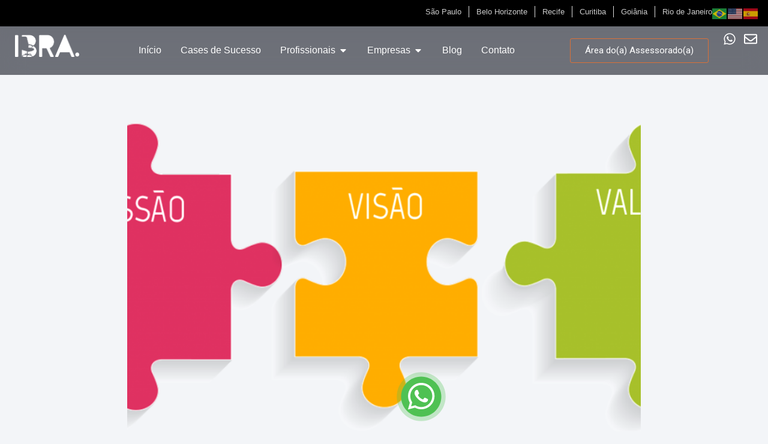

--- FILE ---
content_type: text/html; charset=UTF-8
request_url: https://ibrabr.com.br/post/missao-visao-valores/
body_size: 22977
content:
<!doctype html>
<html lang="pt-BR">
<head>
	<meta charset="UTF-8">
	<meta name="viewport" content="width=device-width, initial-scale=1">
	<link rel="profile" href="https://gmpg.org/xfn/11">
	<meta name='robots' content='index, follow, max-image-preview:large, max-snippet:-1, max-video-preview:-1' />
	<style>img:is([sizes="auto" i], [sizes^="auto," i]) { contain-intrinsic-size: 3000px 1500px }</style>
	
	<!-- This site is optimized with the Yoast SEO plugin v23.5 - https://yoast.com/wordpress/plugins/seo/ -->
	<title>Missão, Visão, Valores. - IBRA Outplacement &amp; Community</title>
	<link rel="canonical" href="https://ibrabr.com.br/post/missao-visao-valores/" />
	<meta property="og:locale" content="pt_BR" />
	<meta property="og:type" content="article" />
	<meta property="og:title" content="Missão, Visão, Valores. - IBRA Outplacement &amp; Community" />
	<meta property="og:description" content="Empresas, Humanos, todos possuem. Você já definiu os seus? Missão é a razão de ser da empresa, o motivo da sua existência; visão é onde..." />
	<meta property="og:url" content="https://ibrabr.com.br/post/missao-visao-valores/" />
	<meta property="og:site_name" content="IBRA Outplacement &amp; Community" />
	<meta property="article:published_time" content="2020-01-20T13:50:19+00:00" />
	<meta property="og:image" content="https://ibrabr.com.br/wp-content/uploads/2024/03/6d3cde_77ba6f385420491881cafbac69578a1fmv2.png" />
	<meta property="og:image:width" content="1166" />
	<meta property="og:image:height" content="508" />
	<meta property="og:image:type" content="image/png" />
	<meta name="author" content="IBRA Outplacement" />
	<meta name="twitter:card" content="summary_large_image" />
	<meta name="twitter:label1" content="Escrito por" />
	<meta name="twitter:data1" content="IBRA Outplacement" />
	<meta name="twitter:label2" content="Est. tempo de leitura" />
	<meta name="twitter:data2" content="2 minutos" />
	<script type="application/ld+json" class="yoast-schema-graph">{"@context":"https://schema.org","@graph":[{"@type":"Article","@id":"https://ibrabr.com.br/post/missao-visao-valores/#article","isPartOf":{"@id":"https://ibrabr.com.br/post/missao-visao-valores/"},"author":{"name":"IBRA Outplacement","@id":"https://ibrabr.com.br/#/schema/person/c7c146d6979df3b83b687aa4e66b3ab4"},"headline":"Missão, Visão, Valores.","datePublished":"2020-01-20T13:50:19+00:00","dateModified":"2020-01-20T13:50:19+00:00","mainEntityOfPage":{"@id":"https://ibrabr.com.br/post/missao-visao-valores/"},"wordCount":354,"commentCount":0,"publisher":{"@id":"https://ibrabr.com.br/#organization"},"image":{"@id":"https://ibrabr.com.br/post/missao-visao-valores/#primaryimage"},"thumbnailUrl":"https://ibrabr.com.br/wp-content/uploads/2024/03/6d3cde_77ba6f385420491881cafbac69578a1fmv2.png","articleSection":["Uncategorized"],"inLanguage":"pt-BR","potentialAction":[{"@type":"CommentAction","name":"Comment","target":["https://ibrabr.com.br/post/missao-visao-valores/#respond"]}]},{"@type":"WebPage","@id":"https://ibrabr.com.br/post/missao-visao-valores/","url":"https://ibrabr.com.br/post/missao-visao-valores/","name":"Missão, Visão, Valores. - IBRA Outplacement &amp; Community","isPartOf":{"@id":"https://ibrabr.com.br/#website"},"primaryImageOfPage":{"@id":"https://ibrabr.com.br/post/missao-visao-valores/#primaryimage"},"image":{"@id":"https://ibrabr.com.br/post/missao-visao-valores/#primaryimage"},"thumbnailUrl":"https://ibrabr.com.br/wp-content/uploads/2024/03/6d3cde_77ba6f385420491881cafbac69578a1fmv2.png","datePublished":"2020-01-20T13:50:19+00:00","dateModified":"2020-01-20T13:50:19+00:00","breadcrumb":{"@id":"https://ibrabr.com.br/post/missao-visao-valores/#breadcrumb"},"inLanguage":"pt-BR","potentialAction":[{"@type":"ReadAction","target":["https://ibrabr.com.br/post/missao-visao-valores/"]}]},{"@type":"ImageObject","inLanguage":"pt-BR","@id":"https://ibrabr.com.br/post/missao-visao-valores/#primaryimage","url":"https://ibrabr.com.br/wp-content/uploads/2024/03/6d3cde_77ba6f385420491881cafbac69578a1fmv2.png","contentUrl":"https://ibrabr.com.br/wp-content/uploads/2024/03/6d3cde_77ba6f385420491881cafbac69578a1fmv2.png","width":1166,"height":508,"caption":"Missão, Visão, Valores."},{"@type":"BreadcrumbList","@id":"https://ibrabr.com.br/post/missao-visao-valores/#breadcrumb","itemListElement":[{"@type":"ListItem","position":1,"name":"Home","item":"https://ibrabr.com.br/"},{"@type":"ListItem","position":2,"name":"Blog","item":"https://ibrabr.com.br/blog/"},{"@type":"ListItem","position":3,"name":"Missão, Visão, Valores."}]},{"@type":"WebSite","@id":"https://ibrabr.com.br/#website","url":"https://ibrabr.com.br/","name":"IBRA BR","description":"Instituto Brasileiro de Recolocação Assertiva","publisher":{"@id":"https://ibrabr.com.br/#organization"},"potentialAction":[{"@type":"SearchAction","target":{"@type":"EntryPoint","urlTemplate":"https://ibrabr.com.br/?s={search_term_string}"},"query-input":{"@type":"PropertyValueSpecification","valueRequired":true,"valueName":"search_term_string"}}],"inLanguage":"pt-BR"},{"@type":"Organization","@id":"https://ibrabr.com.br/#organization","name":"Instituto Brasileiro de Recolocação Assertiva","url":"https://ibrabr.com.br/","logo":{"@type":"ImageObject","inLanguage":"pt-BR","@id":"https://ibrabr.com.br/#/schema/logo/image/","url":"https://ibrabr.com.br/wp-content/uploads/2024/02/favicon-ibra.jpg","contentUrl":"https://ibrabr.com.br/wp-content/uploads/2024/02/favicon-ibra.jpg","width":300,"height":300,"caption":"Instituto Brasileiro de Recolocação Assertiva"},"image":{"@id":"https://ibrabr.com.br/#/schema/logo/image/"}},{"@type":"Person","@id":"https://ibrabr.com.br/#/schema/person/c7c146d6979df3b83b687aa4e66b3ab4","name":"IBRA Outplacement","image":{"@type":"ImageObject","inLanguage":"pt-BR","@id":"https://ibrabr.com.br/#/schema/person/image/","url":"https://secure.gravatar.com/avatar/125bc33e15449054e556029e8c9af8b0567c2988157fae2444fa6287345ea52c?s=96&d=mm&r=g","contentUrl":"https://secure.gravatar.com/avatar/125bc33e15449054e556029e8c9af8b0567c2988157fae2444fa6287345ea52c?s=96&d=mm&r=g","caption":"IBRA Outplacement"},"sameAs":["http://ibrabr.com.br"],"url":"https://ibrabr.com.br/post/author/lzgustavo/"}]}</script>
	<!-- / Yoast SEO plugin. -->


<link rel="alternate" type="application/rss+xml" title="Feed para IBRA Outplacement &amp; Community &raquo;" href="https://ibrabr.com.br/feed/" />
<link rel="alternate" type="application/rss+xml" title="Feed de comentários para IBRA Outplacement &amp; Community &raquo;" href="https://ibrabr.com.br/comments/feed/" />
<link rel="alternate" type="application/rss+xml" title="Feed de comentários para IBRA Outplacement &amp; Community &raquo; Missão, Visão, Valores." href="https://ibrabr.com.br/post/missao-visao-valores/feed/" />
<script>
window._wpemojiSettings = {"baseUrl":"https:\/\/s.w.org\/images\/core\/emoji\/16.0.1\/72x72\/","ext":".png","svgUrl":"https:\/\/s.w.org\/images\/core\/emoji\/16.0.1\/svg\/","svgExt":".svg","source":{"concatemoji":"https:\/\/ibrabr.com.br\/wp-includes\/js\/wp-emoji-release.min.js?ver=6.8.3"}};
/*! This file is auto-generated */
!function(s,n){var o,i,e;function c(e){try{var t={supportTests:e,timestamp:(new Date).valueOf()};sessionStorage.setItem(o,JSON.stringify(t))}catch(e){}}function p(e,t,n){e.clearRect(0,0,e.canvas.width,e.canvas.height),e.fillText(t,0,0);var t=new Uint32Array(e.getImageData(0,0,e.canvas.width,e.canvas.height).data),a=(e.clearRect(0,0,e.canvas.width,e.canvas.height),e.fillText(n,0,0),new Uint32Array(e.getImageData(0,0,e.canvas.width,e.canvas.height).data));return t.every(function(e,t){return e===a[t]})}function u(e,t){e.clearRect(0,0,e.canvas.width,e.canvas.height),e.fillText(t,0,0);for(var n=e.getImageData(16,16,1,1),a=0;a<n.data.length;a++)if(0!==n.data[a])return!1;return!0}function f(e,t,n,a){switch(t){case"flag":return n(e,"\ud83c\udff3\ufe0f\u200d\u26a7\ufe0f","\ud83c\udff3\ufe0f\u200b\u26a7\ufe0f")?!1:!n(e,"\ud83c\udde8\ud83c\uddf6","\ud83c\udde8\u200b\ud83c\uddf6")&&!n(e,"\ud83c\udff4\udb40\udc67\udb40\udc62\udb40\udc65\udb40\udc6e\udb40\udc67\udb40\udc7f","\ud83c\udff4\u200b\udb40\udc67\u200b\udb40\udc62\u200b\udb40\udc65\u200b\udb40\udc6e\u200b\udb40\udc67\u200b\udb40\udc7f");case"emoji":return!a(e,"\ud83e\udedf")}return!1}function g(e,t,n,a){var r="undefined"!=typeof WorkerGlobalScope&&self instanceof WorkerGlobalScope?new OffscreenCanvas(300,150):s.createElement("canvas"),o=r.getContext("2d",{willReadFrequently:!0}),i=(o.textBaseline="top",o.font="600 32px Arial",{});return e.forEach(function(e){i[e]=t(o,e,n,a)}),i}function t(e){var t=s.createElement("script");t.src=e,t.defer=!0,s.head.appendChild(t)}"undefined"!=typeof Promise&&(o="wpEmojiSettingsSupports",i=["flag","emoji"],n.supports={everything:!0,everythingExceptFlag:!0},e=new Promise(function(e){s.addEventListener("DOMContentLoaded",e,{once:!0})}),new Promise(function(t){var n=function(){try{var e=JSON.parse(sessionStorage.getItem(o));if("object"==typeof e&&"number"==typeof e.timestamp&&(new Date).valueOf()<e.timestamp+604800&&"object"==typeof e.supportTests)return e.supportTests}catch(e){}return null}();if(!n){if("undefined"!=typeof Worker&&"undefined"!=typeof OffscreenCanvas&&"undefined"!=typeof URL&&URL.createObjectURL&&"undefined"!=typeof Blob)try{var e="postMessage("+g.toString()+"("+[JSON.stringify(i),f.toString(),p.toString(),u.toString()].join(",")+"));",a=new Blob([e],{type:"text/javascript"}),r=new Worker(URL.createObjectURL(a),{name:"wpTestEmojiSupports"});return void(r.onmessage=function(e){c(n=e.data),r.terminate(),t(n)})}catch(e){}c(n=g(i,f,p,u))}t(n)}).then(function(e){for(var t in e)n.supports[t]=e[t],n.supports.everything=n.supports.everything&&n.supports[t],"flag"!==t&&(n.supports.everythingExceptFlag=n.supports.everythingExceptFlag&&n.supports[t]);n.supports.everythingExceptFlag=n.supports.everythingExceptFlag&&!n.supports.flag,n.DOMReady=!1,n.readyCallback=function(){n.DOMReady=!0}}).then(function(){return e}).then(function(){var e;n.supports.everything||(n.readyCallback(),(e=n.source||{}).concatemoji?t(e.concatemoji):e.wpemoji&&e.twemoji&&(t(e.twemoji),t(e.wpemoji)))}))}((window,document),window._wpemojiSettings);
</script>

<style id='wp-emoji-styles-inline-css'>

	img.wp-smiley, img.emoji {
		display: inline !important;
		border: none !important;
		box-shadow: none !important;
		height: 1em !important;
		width: 1em !important;
		margin: 0 0.07em !important;
		vertical-align: -0.1em !important;
		background: none !important;
		padding: 0 !important;
	}
</style>
<link rel='stylesheet' id='wp-block-library-css' href='https://ibrabr.com.br/wp-includes/css/dist/block-library/style.min.css?ver=6.8.3' media='all' />
<style id='classic-theme-styles-inline-css'>
/*! This file is auto-generated */
.wp-block-button__link{color:#fff;background-color:#32373c;border-radius:9999px;box-shadow:none;text-decoration:none;padding:calc(.667em + 2px) calc(1.333em + 2px);font-size:1.125em}.wp-block-file__button{background:#32373c;color:#fff;text-decoration:none}
</style>
<style id='global-styles-inline-css'>
:root{--wp--preset--aspect-ratio--square: 1;--wp--preset--aspect-ratio--4-3: 4/3;--wp--preset--aspect-ratio--3-4: 3/4;--wp--preset--aspect-ratio--3-2: 3/2;--wp--preset--aspect-ratio--2-3: 2/3;--wp--preset--aspect-ratio--16-9: 16/9;--wp--preset--aspect-ratio--9-16: 9/16;--wp--preset--color--black: #000000;--wp--preset--color--cyan-bluish-gray: #abb8c3;--wp--preset--color--white: #ffffff;--wp--preset--color--pale-pink: #f78da7;--wp--preset--color--vivid-red: #cf2e2e;--wp--preset--color--luminous-vivid-orange: #ff6900;--wp--preset--color--luminous-vivid-amber: #fcb900;--wp--preset--color--light-green-cyan: #7bdcb5;--wp--preset--color--vivid-green-cyan: #00d084;--wp--preset--color--pale-cyan-blue: #8ed1fc;--wp--preset--color--vivid-cyan-blue: #0693e3;--wp--preset--color--vivid-purple: #9b51e0;--wp--preset--gradient--vivid-cyan-blue-to-vivid-purple: linear-gradient(135deg,rgba(6,147,227,1) 0%,rgb(155,81,224) 100%);--wp--preset--gradient--light-green-cyan-to-vivid-green-cyan: linear-gradient(135deg,rgb(122,220,180) 0%,rgb(0,208,130) 100%);--wp--preset--gradient--luminous-vivid-amber-to-luminous-vivid-orange: linear-gradient(135deg,rgba(252,185,0,1) 0%,rgba(255,105,0,1) 100%);--wp--preset--gradient--luminous-vivid-orange-to-vivid-red: linear-gradient(135deg,rgba(255,105,0,1) 0%,rgb(207,46,46) 100%);--wp--preset--gradient--very-light-gray-to-cyan-bluish-gray: linear-gradient(135deg,rgb(238,238,238) 0%,rgb(169,184,195) 100%);--wp--preset--gradient--cool-to-warm-spectrum: linear-gradient(135deg,rgb(74,234,220) 0%,rgb(151,120,209) 20%,rgb(207,42,186) 40%,rgb(238,44,130) 60%,rgb(251,105,98) 80%,rgb(254,248,76) 100%);--wp--preset--gradient--blush-light-purple: linear-gradient(135deg,rgb(255,206,236) 0%,rgb(152,150,240) 100%);--wp--preset--gradient--blush-bordeaux: linear-gradient(135deg,rgb(254,205,165) 0%,rgb(254,45,45) 50%,rgb(107,0,62) 100%);--wp--preset--gradient--luminous-dusk: linear-gradient(135deg,rgb(255,203,112) 0%,rgb(199,81,192) 50%,rgb(65,88,208) 100%);--wp--preset--gradient--pale-ocean: linear-gradient(135deg,rgb(255,245,203) 0%,rgb(182,227,212) 50%,rgb(51,167,181) 100%);--wp--preset--gradient--electric-grass: linear-gradient(135deg,rgb(202,248,128) 0%,rgb(113,206,126) 100%);--wp--preset--gradient--midnight: linear-gradient(135deg,rgb(2,3,129) 0%,rgb(40,116,252) 100%);--wp--preset--font-size--small: 13px;--wp--preset--font-size--medium: 20px;--wp--preset--font-size--large: 36px;--wp--preset--font-size--x-large: 42px;--wp--preset--spacing--20: 0.44rem;--wp--preset--spacing--30: 0.67rem;--wp--preset--spacing--40: 1rem;--wp--preset--spacing--50: 1.5rem;--wp--preset--spacing--60: 2.25rem;--wp--preset--spacing--70: 3.38rem;--wp--preset--spacing--80: 5.06rem;--wp--preset--shadow--natural: 6px 6px 9px rgba(0, 0, 0, 0.2);--wp--preset--shadow--deep: 12px 12px 50px rgba(0, 0, 0, 0.4);--wp--preset--shadow--sharp: 6px 6px 0px rgba(0, 0, 0, 0.2);--wp--preset--shadow--outlined: 6px 6px 0px -3px rgba(255, 255, 255, 1), 6px 6px rgba(0, 0, 0, 1);--wp--preset--shadow--crisp: 6px 6px 0px rgba(0, 0, 0, 1);}:where(.is-layout-flex){gap: 0.5em;}:where(.is-layout-grid){gap: 0.5em;}body .is-layout-flex{display: flex;}.is-layout-flex{flex-wrap: wrap;align-items: center;}.is-layout-flex > :is(*, div){margin: 0;}body .is-layout-grid{display: grid;}.is-layout-grid > :is(*, div){margin: 0;}:where(.wp-block-columns.is-layout-flex){gap: 2em;}:where(.wp-block-columns.is-layout-grid){gap: 2em;}:where(.wp-block-post-template.is-layout-flex){gap: 1.25em;}:where(.wp-block-post-template.is-layout-grid){gap: 1.25em;}.has-black-color{color: var(--wp--preset--color--black) !important;}.has-cyan-bluish-gray-color{color: var(--wp--preset--color--cyan-bluish-gray) !important;}.has-white-color{color: var(--wp--preset--color--white) !important;}.has-pale-pink-color{color: var(--wp--preset--color--pale-pink) !important;}.has-vivid-red-color{color: var(--wp--preset--color--vivid-red) !important;}.has-luminous-vivid-orange-color{color: var(--wp--preset--color--luminous-vivid-orange) !important;}.has-luminous-vivid-amber-color{color: var(--wp--preset--color--luminous-vivid-amber) !important;}.has-light-green-cyan-color{color: var(--wp--preset--color--light-green-cyan) !important;}.has-vivid-green-cyan-color{color: var(--wp--preset--color--vivid-green-cyan) !important;}.has-pale-cyan-blue-color{color: var(--wp--preset--color--pale-cyan-blue) !important;}.has-vivid-cyan-blue-color{color: var(--wp--preset--color--vivid-cyan-blue) !important;}.has-vivid-purple-color{color: var(--wp--preset--color--vivid-purple) !important;}.has-black-background-color{background-color: var(--wp--preset--color--black) !important;}.has-cyan-bluish-gray-background-color{background-color: var(--wp--preset--color--cyan-bluish-gray) !important;}.has-white-background-color{background-color: var(--wp--preset--color--white) !important;}.has-pale-pink-background-color{background-color: var(--wp--preset--color--pale-pink) !important;}.has-vivid-red-background-color{background-color: var(--wp--preset--color--vivid-red) !important;}.has-luminous-vivid-orange-background-color{background-color: var(--wp--preset--color--luminous-vivid-orange) !important;}.has-luminous-vivid-amber-background-color{background-color: var(--wp--preset--color--luminous-vivid-amber) !important;}.has-light-green-cyan-background-color{background-color: var(--wp--preset--color--light-green-cyan) !important;}.has-vivid-green-cyan-background-color{background-color: var(--wp--preset--color--vivid-green-cyan) !important;}.has-pale-cyan-blue-background-color{background-color: var(--wp--preset--color--pale-cyan-blue) !important;}.has-vivid-cyan-blue-background-color{background-color: var(--wp--preset--color--vivid-cyan-blue) !important;}.has-vivid-purple-background-color{background-color: var(--wp--preset--color--vivid-purple) !important;}.has-black-border-color{border-color: var(--wp--preset--color--black) !important;}.has-cyan-bluish-gray-border-color{border-color: var(--wp--preset--color--cyan-bluish-gray) !important;}.has-white-border-color{border-color: var(--wp--preset--color--white) !important;}.has-pale-pink-border-color{border-color: var(--wp--preset--color--pale-pink) !important;}.has-vivid-red-border-color{border-color: var(--wp--preset--color--vivid-red) !important;}.has-luminous-vivid-orange-border-color{border-color: var(--wp--preset--color--luminous-vivid-orange) !important;}.has-luminous-vivid-amber-border-color{border-color: var(--wp--preset--color--luminous-vivid-amber) !important;}.has-light-green-cyan-border-color{border-color: var(--wp--preset--color--light-green-cyan) !important;}.has-vivid-green-cyan-border-color{border-color: var(--wp--preset--color--vivid-green-cyan) !important;}.has-pale-cyan-blue-border-color{border-color: var(--wp--preset--color--pale-cyan-blue) !important;}.has-vivid-cyan-blue-border-color{border-color: var(--wp--preset--color--vivid-cyan-blue) !important;}.has-vivid-purple-border-color{border-color: var(--wp--preset--color--vivid-purple) !important;}.has-vivid-cyan-blue-to-vivid-purple-gradient-background{background: var(--wp--preset--gradient--vivid-cyan-blue-to-vivid-purple) !important;}.has-light-green-cyan-to-vivid-green-cyan-gradient-background{background: var(--wp--preset--gradient--light-green-cyan-to-vivid-green-cyan) !important;}.has-luminous-vivid-amber-to-luminous-vivid-orange-gradient-background{background: var(--wp--preset--gradient--luminous-vivid-amber-to-luminous-vivid-orange) !important;}.has-luminous-vivid-orange-to-vivid-red-gradient-background{background: var(--wp--preset--gradient--luminous-vivid-orange-to-vivid-red) !important;}.has-very-light-gray-to-cyan-bluish-gray-gradient-background{background: var(--wp--preset--gradient--very-light-gray-to-cyan-bluish-gray) !important;}.has-cool-to-warm-spectrum-gradient-background{background: var(--wp--preset--gradient--cool-to-warm-spectrum) !important;}.has-blush-light-purple-gradient-background{background: var(--wp--preset--gradient--blush-light-purple) !important;}.has-blush-bordeaux-gradient-background{background: var(--wp--preset--gradient--blush-bordeaux) !important;}.has-luminous-dusk-gradient-background{background: var(--wp--preset--gradient--luminous-dusk) !important;}.has-pale-ocean-gradient-background{background: var(--wp--preset--gradient--pale-ocean) !important;}.has-electric-grass-gradient-background{background: var(--wp--preset--gradient--electric-grass) !important;}.has-midnight-gradient-background{background: var(--wp--preset--gradient--midnight) !important;}.has-small-font-size{font-size: var(--wp--preset--font-size--small) !important;}.has-medium-font-size{font-size: var(--wp--preset--font-size--medium) !important;}.has-large-font-size{font-size: var(--wp--preset--font-size--large) !important;}.has-x-large-font-size{font-size: var(--wp--preset--font-size--x-large) !important;}
:where(.wp-block-post-template.is-layout-flex){gap: 1.25em;}:where(.wp-block-post-template.is-layout-grid){gap: 1.25em;}
:where(.wp-block-columns.is-layout-flex){gap: 2em;}:where(.wp-block-columns.is-layout-grid){gap: 2em;}
:root :where(.wp-block-pullquote){font-size: 1.5em;line-height: 1.6;}
</style>
<link rel='stylesheet' id='hello-elementor-css' href='https://ibrabr.com.br/wp-content/themes/hello-elementor/style.min.css?ver=3.1.1' media='all' />
<link rel='stylesheet' id='hello-elementor-theme-style-css' href='https://ibrabr.com.br/wp-content/themes/hello-elementor/theme.min.css?ver=3.1.1' media='all' />
<link rel='stylesheet' id='hello-elementor-header-footer-css' href='https://ibrabr.com.br/wp-content/themes/hello-elementor/header-footer.min.css?ver=3.1.1' media='all' />
<link rel='stylesheet' id='elementor-frontend-css' href='https://ibrabr.com.br/wp-content/plugins/elementor/assets/css/frontend.min.css?ver=3.24.4' media='all' />
<link rel='stylesheet' id='elementor-post-7-css' href='https://ibrabr.com.br/wp-content/uploads/elementor/css/post-7.css?ver=1745870764' media='all' />
<link rel='stylesheet' id='swiper-css' href='https://ibrabr.com.br/wp-content/plugins/elementor/assets/lib/swiper/v8/css/swiper.min.css?ver=8.4.5' media='all' />
<link rel='stylesheet' id='e-swiper-css' href='https://ibrabr.com.br/wp-content/plugins/elementor/assets/css/conditionals/e-swiper.min.css?ver=3.24.4' media='all' />
<link rel='stylesheet' id='elementor-pro-css' href='https://ibrabr.com.br/wp-content/plugins/elementor-pro/assets/css/frontend.min.css?ver=3.20.2' media='all' />
<link rel='stylesheet' id='elementor-global-css' href='https://ibrabr.com.br/wp-content/uploads/elementor/css/global.css?ver=1745870765' media='all' />
<link rel='stylesheet' id='elementor-post-77-css' href='https://ibrabr.com.br/wp-content/uploads/elementor/css/post-77.css?ver=1745870765' media='all' />
<link rel='stylesheet' id='elementor-post-118-css' href='https://ibrabr.com.br/wp-content/uploads/elementor/css/post-118.css?ver=1745870765' media='all' />
<link rel='stylesheet' id='elementor-post-155-css' href='https://ibrabr.com.br/wp-content/uploads/elementor/css/post-155.css?ver=1745870795' media='all' />
<link rel='stylesheet' id='bsfrt_frontend-css' href='https://ibrabr.com.br/wp-content/plugins/read-meter/assets/css/bsfrt-frontend-css.min.css?ver=1.0.9' media='all' />
<link rel='stylesheet' id='google-fonts-1-css' href='https://fonts.googleapis.com/css?family=Roboto%3A100%2C100italic%2C200%2C200italic%2C300%2C300italic%2C400%2C400italic%2C500%2C500italic%2C600%2C600italic%2C700%2C700italic%2C800%2C800italic%2C900%2C900italic%7CRoboto+Slab%3A100%2C100italic%2C200%2C200italic%2C300%2C300italic%2C400%2C400italic%2C500%2C500italic%2C600%2C600italic%2C700%2C700italic%2C800%2C800italic%2C900%2C900italic%7CPoppins%3A100%2C100italic%2C200%2C200italic%2C300%2C300italic%2C400%2C400italic%2C500%2C500italic%2C600%2C600italic%2C700%2C700italic%2C800%2C800italic%2C900%2C900italic&#038;display=swap&#038;ver=6.8.3' media='all' />
<link rel="preconnect" href="https://fonts.gstatic.com/" crossorigin><link rel="https://api.w.org/" href="https://ibrabr.com.br/wp-json/" /><link rel="alternate" title="JSON" type="application/json" href="https://ibrabr.com.br/wp-json/wp/v2/posts/3809" /><link rel="EditURI" type="application/rsd+xml" title="RSD" href="https://ibrabr.com.br/xmlrpc.php?rsd" />
<meta name="generator" content="WordPress 6.8.3" />
<link rel='shortlink' href='https://ibrabr.com.br/?p=3809' />
<link rel="alternate" title="oEmbed (JSON)" type="application/json+oembed" href="https://ibrabr.com.br/wp-json/oembed/1.0/embed?url=https%3A%2F%2Fibrabr.com.br%2Fpost%2Fmissao-visao-valores%2F" />
<link rel="alternate" title="oEmbed (XML)" type="text/xml+oembed" href="https://ibrabr.com.br/wp-json/oembed/1.0/embed?url=https%3A%2F%2Fibrabr.com.br%2Fpost%2Fmissao-visao-valores%2F&#038;format=xml" />
<style type='text/css'> .ae_data .elementor-editor-element-setting {
            display:none !important;
            }
            </style> <style> .ppw-ppf-input-container { background-color: !important; padding: px!important; border-radius: px!important; } .ppw-ppf-input-container div.ppw-ppf-headline { font-size: px!important; font-weight: !important; color: !important; } .ppw-ppf-input-container div.ppw-ppf-desc { font-size: px!important; font-weight: !important; color: !important; } .ppw-ppf-input-container label.ppw-pwd-label { font-size: px!important; font-weight: !important; color: !important; } div.ppwp-wrong-pw-error { font-size: px!important; font-weight: !important; color: #dc3232!important; background: !important; } .ppw-ppf-input-container input[type='submit'] { color: !important; background: !important; } .ppw-ppf-input-container input[type='submit']:hover { color: !important; background: !important; } .ppw-ppf-desc-below { font-size: px!important; font-weight: !important; color: !important; } </style>  <style> .ppw-form { background-color: !important; padding: px!important; border-radius: px!important; } .ppw-headline.ppw-pcp-pf-headline { font-size: px!important; font-weight: !important; color: !important; } .ppw-description.ppw-pcp-pf-desc { font-size: px!important; font-weight: !important; color: !important; } .ppw-pcp-pf-desc-above-btn { display: block; } .ppw-pcp-pf-desc-below-form { font-size: px!important; font-weight: !important; color: !important; } .ppw-input label.ppw-pcp-password-label { font-size: px!important; font-weight: !important; color: !important; } .ppw-form input[type='submit'] { color: !important; background: !important; } .ppw-form input[type='submit']:hover { color: !important; background: !important; } div.ppw-error.ppw-pcp-pf-error-msg { font-size: px!important; font-weight: !important; color: #dc3232!important; background: !important; } </style> <meta name="description" content="Empresas, Humanos, todos possuem. Você já definiu os seus? Missão é a razão de ser da empresa, o motivo da sua existência; visão é onde...">
<meta name="generator" content="Elementor 3.24.4; features: e_font_icon_svg, additional_custom_breakpoints; settings: css_print_method-external, google_font-enabled, font_display-swap">
<!-- Global site tag (gtag.js) - Google Analytics -->
<script async src="https://www.googletagmanager.com/gtag/js?id=UA-80295830-1"></script>
<script>
  window.dataLayer = window.dataLayer || [];
  function gtag(){dataLayer.push(arguments);}
  gtag('js', new Date());

  gtag('config', 'UA-80295830-1');
  gtag('config', 'AW-968237313');
</script>
<!-- Whatsapp Conversion A-->
<script>
window.addEventListener('DOMContentLoaded', function() {
   var links = document.getElementsByTagName("a");
   for (var i = 0; i < links.length; i++){ 
      links[i].addEventListener('click', function(e){
         if(e && this.href.match('whatsapp.com')){
              console.log('Whatsapp');
              gtag('event', 'conversion', {'send_to': 'AW-968237313/c77LCJHj8-MBEIHC2M0D'});
         } 
      });
   };
});
</script>

<!-- Formulário Home Conversion A-->
<script>
    document.addEventListener('submit', function(){
        console.log('Formulário Home');
        gtag('event', 'conversion', {'send_to': 'AW-968237313/Jq9vCLP_8-MBEIHC2M0D'});
    });
</script>
<!-- Google tag (gtag.js) -->
<script async src="https://www.googletagmanager.com/gtag/js?id=AW-968237313"></script>
<script>
  window.dataLayer = window.dataLayer || [];
  function gtag(){dataLayer.push(arguments);}
  gtag('js', new Date());

  gtag('config', 'AW-968237313');
</script>
<!-- Event snippet for Formulário Home conversion page -->
<script>
  gtag('event', 'conversion', {'send_to': 'AW-968237313/Jq9vCLP_8-MBEIHC2M0D'});
</script>
<script type="text/javascript">
    (function(c,l,a,r,i,t,y){
        c[a]=c[a]||function(){(c[a].q=c[a].q||[]).push(arguments)};
        t=l.createElement(r);t.async=1;t.src="https://www.clarity.ms/tag/"+i;
        y=l.getElementsByTagName(r)[0];y.parentNode.insertBefore(t,y);
    })(window, document, "clarity", "script", "mrsmz4dqg6");
</script>
			<style>
				.e-con.e-parent:nth-of-type(n+4):not(.e-lazyloaded):not(.e-no-lazyload),
				.e-con.e-parent:nth-of-type(n+4):not(.e-lazyloaded):not(.e-no-lazyload) * {
					background-image: none !important;
				}
				@media screen and (max-height: 1024px) {
					.e-con.e-parent:nth-of-type(n+3):not(.e-lazyloaded):not(.e-no-lazyload),
					.e-con.e-parent:nth-of-type(n+3):not(.e-lazyloaded):not(.e-no-lazyload) * {
						background-image: none !important;
					}
				}
				@media screen and (max-height: 640px) {
					.e-con.e-parent:nth-of-type(n+2):not(.e-lazyloaded):not(.e-no-lazyload),
					.e-con.e-parent:nth-of-type(n+2):not(.e-lazyloaded):not(.e-no-lazyload) * {
						background-image: none !important;
					}
				}
			</style>
			<link rel="icon" href="https://ibrabr.com.br/wp-content/uploads/2024/02/cropped-favicon-ibra-32x32.jpg" sizes="32x32" />
<link rel="icon" href="https://ibrabr.com.br/wp-content/uploads/2024/02/cropped-favicon-ibra-192x192.jpg" sizes="192x192" />
<link rel="apple-touch-icon" href="https://ibrabr.com.br/wp-content/uploads/2024/02/cropped-favicon-ibra-180x180.jpg" />
<meta name="msapplication-TileImage" content="https://ibrabr.com.br/wp-content/uploads/2024/02/cropped-favicon-ibra-270x270.jpg" />
<style id="wpforms-css-vars-root">
				:root {
					--wpforms-field-border-radius: 3px;
--wpforms-field-border-style: solid;
--wpforms-field-border-size: 1px;
--wpforms-field-background-color: #ffffff;
--wpforms-field-border-color: rgba( 0, 0, 0, 0.25 );
--wpforms-field-border-color-spare: rgba( 0, 0, 0, 0.25 );
--wpforms-field-text-color: rgba( 0, 0, 0, 0.7 );
--wpforms-field-menu-color: #ffffff;
--wpforms-label-color: rgba( 0, 0, 0, 0.85 );
--wpforms-label-sublabel-color: rgba( 0, 0, 0, 0.55 );
--wpforms-label-error-color: #d63637;
--wpforms-button-border-radius: 3px;
--wpforms-button-border-style: none;
--wpforms-button-border-size: 1px;
--wpforms-button-background-color: #066aab;
--wpforms-button-border-color: #066aab;
--wpforms-button-text-color: #ffffff;
--wpforms-page-break-color: #066aab;
--wpforms-background-image: none;
--wpforms-background-position: center center;
--wpforms-background-repeat: no-repeat;
--wpforms-background-size: cover;
--wpforms-background-width: 100px;
--wpforms-background-height: 100px;
--wpforms-background-color: rgba( 0, 0, 0, 0 );
--wpforms-background-url: none;
--wpforms-container-padding: 0px;
--wpforms-container-border-style: none;
--wpforms-container-border-width: 1px;
--wpforms-container-border-color: #000000;
--wpforms-container-border-radius: 3px;
--wpforms-field-size-input-height: 43px;
--wpforms-field-size-input-spacing: 15px;
--wpforms-field-size-font-size: 16px;
--wpforms-field-size-line-height: 19px;
--wpforms-field-size-padding-h: 14px;
--wpforms-field-size-checkbox-size: 16px;
--wpforms-field-size-sublabel-spacing: 5px;
--wpforms-field-size-icon-size: 1;
--wpforms-label-size-font-size: 16px;
--wpforms-label-size-line-height: 19px;
--wpforms-label-size-sublabel-font-size: 14px;
--wpforms-label-size-sublabel-line-height: 17px;
--wpforms-button-size-font-size: 17px;
--wpforms-button-size-height: 41px;
--wpforms-button-size-padding-h: 15px;
--wpforms-button-size-margin-top: 10px;
--wpforms-container-shadow-size-box-shadow: none;

				}
			</style></head>
<body class="wp-singular post-template-default single single-post postid-3809 single-format-standard wp-theme-hello-elementor elementor-default elementor-kit-7 elementor-page-155">


<a class="skip-link screen-reader-text" href="#content">Ir para o conteúdo</a>

		<div data-elementor-type="header" data-elementor-id="77" class="elementor elementor-77 elementor-location-header" data-elementor-post-type="elementor_library">
			<div class="elementor-element elementor-element-422b9e5 e-flex e-con-boxed e-con e-parent" data-id="422b9e5" data-element_type="container" data-settings="{&quot;background_background&quot;:&quot;classic&quot;}">
					<div class="e-con-inner">
				<div class="elementor-element elementor-element-2abee3d elementor-widget elementor-widget-shortcode" data-id="2abee3d" data-element_type="widget" data-widget_type="shortcode.default">
				<div class="elementor-widget-container">
					<div class="elementor-shortcode"><div class="gtranslate_wrapper" id="gt-wrapper-76734674"></div></div>
				</div>
				</div>
				<div class="elementor-element elementor-element-e810b63 elementor-icon-list--layout-inline elementor-mobile-align-center elementor-list-item-link-full_width elementor-widget elementor-widget-icon-list" data-id="e810b63" data-element_type="widget" data-widget_type="icon-list.default">
				<div class="elementor-widget-container">
					<ul class="elementor-icon-list-items elementor-inline-items">
							<li class="elementor-icon-list-item elementor-inline-item">
										<span class="elementor-icon-list-text">São Paulo</span>
									</li>
								<li class="elementor-icon-list-item elementor-inline-item">
										<span class="elementor-icon-list-text">Belo Horizonte</span>
									</li>
								<li class="elementor-icon-list-item elementor-inline-item">
										<span class="elementor-icon-list-text">Recife</span>
									</li>
								<li class="elementor-icon-list-item elementor-inline-item">
										<span class="elementor-icon-list-text">Curitiba</span>
									</li>
								<li class="elementor-icon-list-item elementor-inline-item">
										<span class="elementor-icon-list-text">Goiânia </span>
									</li>
								<li class="elementor-icon-list-item elementor-inline-item">
										<span class="elementor-icon-list-text">Rio de Janeiro</span>
									</li>
						</ul>
				</div>
				</div>
					</div>
				</div>
		<div class="elementor-element elementor-element-f0fb75d elementor-hidden-desktop elementor-hidden-tablet elementor-hidden-mobile e-flex e-con-boxed e-con e-parent" data-id="f0fb75d" data-element_type="container" data-settings="{&quot;background_background&quot;:&quot;classic&quot;,&quot;sticky&quot;:&quot;top&quot;,&quot;sticky_on&quot;:[&quot;desktop&quot;,&quot;tablet&quot;,&quot;mobile&quot;],&quot;sticky_offset&quot;:0,&quot;sticky_effects_offset&quot;:0}">
					<div class="e-con-inner">
		<div class="elementor-element elementor-element-0c6d26d e-con-full e-flex e-con e-child" data-id="0c6d26d" data-element_type="container">
				<div class="elementor-element elementor-element-d08f2cb elementor-widget elementor-widget-image" data-id="d08f2cb" data-element_type="widget" data-widget_type="image.default">
				<div class="elementor-widget-container">
													<img width="219" height="75" src="https://ibrabr.com.br/wp-content/uploads/2024/02/Vector-Smart-Object-copy.png" class="attachment-large size-large wp-image-33" alt="" />													</div>
				</div>
				</div>
		<div class="elementor-element elementor-element-48f5d16 e-con-full e-flex e-con e-child" data-id="48f5d16" data-element_type="container">
				<div class="elementor-element elementor-element-af7e052 elementor-nav-menu--dropdown-tablet elementor-nav-menu__text-align-aside elementor-nav-menu--toggle elementor-nav-menu--burger elementor-widget elementor-widget-nav-menu" data-id="af7e052" data-element_type="widget" data-settings="{&quot;layout&quot;:&quot;horizontal&quot;,&quot;submenu_icon&quot;:{&quot;value&quot;:&quot;&lt;svg class=\&quot;e-font-icon-svg e-fas-caret-down\&quot; viewBox=\&quot;0 0 320 512\&quot; xmlns=\&quot;http:\/\/www.w3.org\/2000\/svg\&quot;&gt;&lt;path d=\&quot;M31.3 192h257.3c17.8 0 26.7 21.5 14.1 34.1L174.1 354.8c-7.8 7.8-20.5 7.8-28.3 0L17.2 226.1C4.6 213.5 13.5 192 31.3 192z\&quot;&gt;&lt;\/path&gt;&lt;\/svg&gt;&quot;,&quot;library&quot;:&quot;fa-solid&quot;},&quot;toggle&quot;:&quot;burger&quot;}" data-widget_type="nav-menu.default">
				<div class="elementor-widget-container">
						<nav class="elementor-nav-menu--main elementor-nav-menu__container elementor-nav-menu--layout-horizontal e--pointer-underline e--animation-fade">
				<ul id="menu-1-af7e052" class="elementor-nav-menu"><li class="menu-item menu-item-type-post_type menu-item-object-page menu-item-home menu-item-72"><a href="https://ibrabr.com.br/" class="elementor-item">IBRA</a></li>
<li class="menu-item menu-item-type-custom menu-item-object-custom menu-item-73"><a href="#" class="elementor-item elementor-item-anchor">Cases de Sucesso</a></li>
<li class="menu-item menu-item-type-custom menu-item-object-custom menu-item-has-children menu-item-74"><a href="#" class="elementor-item elementor-item-anchor">Profissionais</a>
<ul class="sub-menu elementor-nav-menu--dropdown">
	<li class="menu-item menu-item-type-post_type menu-item-object-page menu-item-475"><a href="https://ibrabr.com.br/solucoes-assertivas/" class="elementor-sub-item">Processo Seletivo</a></li>
	<li class="menu-item menu-item-type-post_type menu-item-object-page menu-item-476"><a href="https://ibrabr.com.br/acelere-sua-recolocacao/" class="elementor-sub-item">EXEC PREMIUM 360</a></li>
	<li class="menu-item menu-item-type-post_type menu-item-object-page menu-item-477"><a href="https://ibrabr.com.br/estrategiasentrevistasingles/" class="elementor-sub-item">IBRA UNIQUE® ENGLISH interviews strategies</a></li>
	<li class="menu-item menu-item-type-post_type menu-item-object-page menu-item-478"><a href="https://ibrabr.com.br/descubra-sua-empregabilidade/" class="elementor-sub-item">Envie seu Currículo</a></li>
</ul>
</li>
<li class="menu-item menu-item-type-custom menu-item-object-custom menu-item-has-children menu-item-75"><a href="#" class="elementor-item elementor-item-anchor">Empresas</a>
<ul class="sub-menu elementor-nav-menu--dropdown">
	<li class="menu-item menu-item-type-post_type menu-item-object-page menu-item-479"><a href="https://ibrabr.com.br/assessment-completo/" class="elementor-sub-item">Assessment</a></li>
	<li class="menu-item menu-item-type-post_type menu-item-object-page menu-item-480"><a href="https://ibrabr.com.br/encontre-os-melhores-profissionais/" class="elementor-sub-item">Anúncio de vagas</a></li>
</ul>
</li>
<li class="menu-item menu-item-type-custom menu-item-object-custom menu-item-76"><a href="/ibra-blog" class="elementor-item">Blog</a></li>
<li class="menu-item menu-item-type-post_type menu-item-object-page menu-item-481"><a href="https://ibrabr.com.br/contato/" class="elementor-item">Contato</a></li>
<li class="menu-item menu-item-type-custom menu-item-object-custom menu-item-1009"><a href="#pll_switcher" class="elementor-item elementor-item-anchor">Languages</a></li>
</ul>			</nav>
					<div class="elementor-menu-toggle" role="button" tabindex="0" aria-label="Alternar menu" aria-expanded="false">
			<svg aria-hidden="true" role="presentation" class="elementor-menu-toggle__icon--open e-font-icon-svg e-eicon-menu-bar" viewBox="0 0 1000 1000" xmlns="http://www.w3.org/2000/svg"><path d="M104 333H896C929 333 958 304 958 271S929 208 896 208H104C71 208 42 237 42 271S71 333 104 333ZM104 583H896C929 583 958 554 958 521S929 458 896 458H104C71 458 42 487 42 521S71 583 104 583ZM104 833H896C929 833 958 804 958 771S929 708 896 708H104C71 708 42 737 42 771S71 833 104 833Z"></path></svg><svg aria-hidden="true" role="presentation" class="elementor-menu-toggle__icon--close e-font-icon-svg e-eicon-close" viewBox="0 0 1000 1000" xmlns="http://www.w3.org/2000/svg"><path d="M742 167L500 408 258 167C246 154 233 150 217 150 196 150 179 158 167 167 154 179 150 196 150 212 150 229 154 242 171 254L408 500 167 742C138 771 138 800 167 829 196 858 225 858 254 829L496 587 738 829C750 842 767 846 783 846 800 846 817 842 829 829 842 817 846 804 846 783 846 767 842 750 829 737L588 500 833 258C863 229 863 200 833 171 804 137 775 137 742 167Z"></path></svg>			<span class="elementor-screen-only">Menu</span>
		</div>
					<nav class="elementor-nav-menu--dropdown elementor-nav-menu__container" aria-hidden="true">
				<ul id="menu-2-af7e052" class="elementor-nav-menu"><li class="menu-item menu-item-type-post_type menu-item-object-page menu-item-home menu-item-72"><a href="https://ibrabr.com.br/" class="elementor-item" tabindex="-1">IBRA</a></li>
<li class="menu-item menu-item-type-custom menu-item-object-custom menu-item-73"><a href="#" class="elementor-item elementor-item-anchor" tabindex="-1">Cases de Sucesso</a></li>
<li class="menu-item menu-item-type-custom menu-item-object-custom menu-item-has-children menu-item-74"><a href="#" class="elementor-item elementor-item-anchor" tabindex="-1">Profissionais</a>
<ul class="sub-menu elementor-nav-menu--dropdown">
	<li class="menu-item menu-item-type-post_type menu-item-object-page menu-item-475"><a href="https://ibrabr.com.br/solucoes-assertivas/" class="elementor-sub-item" tabindex="-1">Processo Seletivo</a></li>
	<li class="menu-item menu-item-type-post_type menu-item-object-page menu-item-476"><a href="https://ibrabr.com.br/acelere-sua-recolocacao/" class="elementor-sub-item" tabindex="-1">EXEC PREMIUM 360</a></li>
	<li class="menu-item menu-item-type-post_type menu-item-object-page menu-item-477"><a href="https://ibrabr.com.br/estrategiasentrevistasingles/" class="elementor-sub-item" tabindex="-1">IBRA UNIQUE® ENGLISH interviews strategies</a></li>
	<li class="menu-item menu-item-type-post_type menu-item-object-page menu-item-478"><a href="https://ibrabr.com.br/descubra-sua-empregabilidade/" class="elementor-sub-item" tabindex="-1">Envie seu Currículo</a></li>
</ul>
</li>
<li class="menu-item menu-item-type-custom menu-item-object-custom menu-item-has-children menu-item-75"><a href="#" class="elementor-item elementor-item-anchor" tabindex="-1">Empresas</a>
<ul class="sub-menu elementor-nav-menu--dropdown">
	<li class="menu-item menu-item-type-post_type menu-item-object-page menu-item-479"><a href="https://ibrabr.com.br/assessment-completo/" class="elementor-sub-item" tabindex="-1">Assessment</a></li>
	<li class="menu-item menu-item-type-post_type menu-item-object-page menu-item-480"><a href="https://ibrabr.com.br/encontre-os-melhores-profissionais/" class="elementor-sub-item" tabindex="-1">Anúncio de vagas</a></li>
</ul>
</li>
<li class="menu-item menu-item-type-custom menu-item-object-custom menu-item-76"><a href="/ibra-blog" class="elementor-item" tabindex="-1">Blog</a></li>
<li class="menu-item menu-item-type-post_type menu-item-object-page menu-item-481"><a href="https://ibrabr.com.br/contato/" class="elementor-item" tabindex="-1">Contato</a></li>
<li class="menu-item menu-item-type-custom menu-item-object-custom menu-item-1009"><a href="#pll_switcher" class="elementor-item elementor-item-anchor" tabindex="-1">Languages</a></li>
</ul>			</nav>
				</div>
				</div>
				</div>
		<div class="elementor-element elementor-element-f29c436 e-con-full elementor-hidden-mobile e-flex e-con e-child" data-id="f29c436" data-element_type="container">
				<div class="elementor-element elementor-element-ded3cbc elementor-widget elementor-widget-button" data-id="ded3cbc" data-element_type="widget" data-widget_type="button.default">
				<div class="elementor-widget-container">
					<div class="elementor-button-wrapper">
			<a class="elementor-button elementor-button-link elementor-size-sm" href="#">
						<span class="elementor-button-content-wrapper">
									<span class="elementor-button-text">Área do(a) Assessorado(a)</span>
					</span>
					</a>
		</div>
				</div>
				</div>
				</div>
		<div class="elementor-element elementor-element-ca16aee e-con-full elementor-hidden-mobile e-flex e-con e-child" data-id="ca16aee" data-element_type="container">
				<div class="elementor-element elementor-element-5b5702c elementor-icon-list--layout-inline elementor-list-item-link-full_width elementor-widget elementor-widget-icon-list" data-id="5b5702c" data-element_type="widget" data-widget_type="icon-list.default">
				<div class="elementor-widget-container">
					<ul class="elementor-icon-list-items elementor-inline-items">
							<li class="elementor-icon-list-item elementor-inline-item">
											<span class="elementor-icon-list-icon">
							<svg aria-hidden="true" class="e-font-icon-svg e-fab-whatsapp" viewBox="0 0 448 512" xmlns="http://www.w3.org/2000/svg"><path d="M380.9 97.1C339 55.1 283.2 32 223.9 32c-122.4 0-222 99.6-222 222 0 39.1 10.2 77.3 29.6 111L0 480l117.7-30.9c32.4 17.7 68.9 27 106.1 27h.1c122.3 0 224.1-99.6 224.1-222 0-59.3-25.2-115-67.1-157zm-157 341.6c-33.2 0-65.7-8.9-94-25.7l-6.7-4-69.8 18.3L72 359.2l-4.4-7c-18.5-29.4-28.2-63.3-28.2-98.2 0-101.7 82.8-184.5 184.6-184.5 49.3 0 95.6 19.2 130.4 54.1 34.8 34.9 56.2 81.2 56.1 130.5 0 101.8-84.9 184.6-186.6 184.6zm101.2-138.2c-5.5-2.8-32.8-16.2-37.9-18-5.1-1.9-8.8-2.8-12.5 2.8-3.7 5.6-14.3 18-17.6 21.8-3.2 3.7-6.5 4.2-12 1.4-32.6-16.3-54-29.1-75.5-66-5.7-9.8 5.7-9.1 16.3-30.3 1.8-3.7.9-6.9-.5-9.7-1.4-2.8-12.5-30.1-17.1-41.2-4.5-10.8-9.1-9.3-12.5-9.5-3.2-.2-6.9-.2-10.6-.2-3.7 0-9.7 1.4-14.8 6.9-5.1 5.6-19.4 19-19.4 46.3 0 27.3 19.9 53.7 22.6 57.4 2.8 3.7 39.1 59.7 94.8 83.8 35.2 15.2 49 16.5 66.6 13.9 10.7-1.6 32.8-13.4 37.4-26.4 4.6-13 4.6-24.1 3.2-26.4-1.3-2.5-5-3.9-10.5-6.6z"></path></svg>						</span>
										<span class="elementor-icon-list-text"></span>
									</li>
								<li class="elementor-icon-list-item elementor-inline-item">
											<span class="elementor-icon-list-icon">
							<svg aria-hidden="true" class="e-font-icon-svg e-far-envelope" viewBox="0 0 512 512" xmlns="http://www.w3.org/2000/svg"><path d="M464 64H48C21.49 64 0 85.49 0 112v288c0 26.51 21.49 48 48 48h416c26.51 0 48-21.49 48-48V112c0-26.51-21.49-48-48-48zm0 48v40.805c-22.422 18.259-58.168 46.651-134.587 106.49-16.841 13.247-50.201 45.072-73.413 44.701-23.208.375-56.579-31.459-73.413-44.701C106.18 199.465 70.425 171.067 48 152.805V112h416zM48 400V214.398c22.914 18.251 55.409 43.862 104.938 82.646 21.857 17.205 60.134 55.186 103.062 54.955 42.717.231 80.509-37.199 103.053-54.947 49.528-38.783 82.032-64.401 104.947-82.653V400H48z"></path></svg>						</span>
										<span class="elementor-icon-list-text"></span>
									</li>
						</ul>
				</div>
				</div>
				<div class="elementor-element elementor-element-78b0faf elementor-widget__width-initial elementor-widget elementor-widget-image" data-id="78b0faf" data-element_type="widget" data-widget_type="image.default">
				<div class="elementor-widget-container">
													<img width="147" height="148" src="https://ibrabr.com.br/wp-content/uploads/2024/02/US.png" class="attachment-large size-large wp-image-282" alt="" />													</div>
				</div>
				</div>
					</div>
				</div>
		<div class="elementor-element elementor-element-2470c1f e-flex e-con-boxed e-con e-parent" data-id="2470c1f" data-element_type="container" data-settings="{&quot;background_background&quot;:&quot;classic&quot;,&quot;sticky&quot;:&quot;top&quot;,&quot;sticky_on&quot;:[&quot;desktop&quot;,&quot;tablet&quot;,&quot;mobile&quot;],&quot;sticky_offset&quot;:0,&quot;sticky_effects_offset&quot;:0}">
					<div class="e-con-inner">
		<div class="elementor-element elementor-element-d39e185 e-con-full e-flex e-con e-child" data-id="d39e185" data-element_type="container">
				<div class="elementor-element elementor-element-18fb03d e-full_width e-n-menu-layout-horizontal e-n-menu-tablet elementor-widget elementor-widget-n-menu" data-id="18fb03d" data-element_type="widget" data-settings="{&quot;menu_items&quot;:[{&quot;item_title&quot;:&quot;In\u00edcio&quot;,&quot;_id&quot;:&quot;6d6821e&quot;,&quot;__dynamic__&quot;:{&quot;item_link&quot;:&quot;[elementor-tag id=\&quot;1403769\&quot; name=\&quot;site-url\&quot; settings=\&quot;%7B%7D\&quot;]&quot;},&quot;item_link&quot;:{&quot;url&quot;:&quot;https:\/\/ibrabr.com.br&quot;,&quot;is_external&quot;:&quot;&quot;,&quot;nofollow&quot;:&quot;&quot;,&quot;custom_attributes&quot;:&quot;&quot;},&quot;item_dropdown_content&quot;:&quot;no&quot;,&quot;item_icon&quot;:{&quot;value&quot;:&quot;&quot;,&quot;library&quot;:&quot;&quot;},&quot;item_icon_active&quot;:null,&quot;element_id&quot;:&quot;&quot;},{&quot;item_title&quot;:&quot;Cases de Sucesso&quot;,&quot;_id&quot;:&quot;e13c5c6&quot;,&quot;__dynamic__&quot;:{&quot;item_link&quot;:&quot;[elementor-tag id=\&quot;9bbadc3\&quot; name=\&quot;internal-url\&quot; settings=\&quot;%7B%22type%22%3A%22post%22%2C%22post_id%22%3A%221271%22%7D\&quot;]&quot;},&quot;item_link&quot;:{&quot;url&quot;:&quot;https:\/\/ibrabr.com.br\/diversos-cases-de-sucesso\/&quot;,&quot;is_external&quot;:&quot;&quot;,&quot;nofollow&quot;:&quot;&quot;,&quot;custom_attributes&quot;:&quot;&quot;},&quot;item_dropdown_content&quot;:&quot;no&quot;,&quot;item_icon&quot;:{&quot;value&quot;:&quot;&quot;,&quot;library&quot;:&quot;&quot;},&quot;item_icon_active&quot;:null,&quot;element_id&quot;:&quot;&quot;},{&quot;item_title&quot;:&quot;Profissionais&quot;,&quot;_id&quot;:&quot;a34c825&quot;,&quot;item_dropdown_content&quot;:&quot;yes&quot;,&quot;item_link&quot;:{&quot;url&quot;:&quot;&quot;,&quot;is_external&quot;:&quot;&quot;,&quot;nofollow&quot;:&quot;&quot;,&quot;custom_attributes&quot;:&quot;&quot;},&quot;item_icon&quot;:{&quot;value&quot;:&quot;&quot;,&quot;library&quot;:&quot;&quot;},&quot;item_icon_active&quot;:null,&quot;element_id&quot;:&quot;&quot;},{&quot;item_title&quot;:&quot;Empresas&quot;,&quot;item_dropdown_content&quot;:&quot;yes&quot;,&quot;_id&quot;:&quot;907eaa6&quot;,&quot;item_link&quot;:{&quot;url&quot;:&quot;&quot;,&quot;is_external&quot;:&quot;&quot;,&quot;nofollow&quot;:&quot;&quot;,&quot;custom_attributes&quot;:&quot;&quot;},&quot;item_icon&quot;:{&quot;value&quot;:&quot;&quot;,&quot;library&quot;:&quot;&quot;},&quot;item_icon_active&quot;:null,&quot;element_id&quot;:&quot;&quot;},{&quot;item_title&quot;:&quot;Blog&quot;,&quot;_id&quot;:&quot;8a9a472&quot;,&quot;__dynamic__&quot;:{&quot;item_link&quot;:&quot;[elementor-tag id=\&quot;b422475\&quot; name=\&quot;internal-url\&quot; settings=\&quot;%7B%22type%22%3A%22post%22%2C%22post_id%22%3A%22166%22%7D\&quot;]&quot;},&quot;item_link&quot;:{&quot;url&quot;:&quot;https:\/\/ibrabr.com.br\/blog\/&quot;,&quot;is_external&quot;:&quot;&quot;,&quot;nofollow&quot;:&quot;&quot;,&quot;custom_attributes&quot;:&quot;&quot;},&quot;item_dropdown_content&quot;:&quot;no&quot;,&quot;item_icon&quot;:{&quot;value&quot;:&quot;&quot;,&quot;library&quot;:&quot;&quot;},&quot;item_icon_active&quot;:null,&quot;element_id&quot;:&quot;&quot;},{&quot;item_title&quot;:&quot;Contato&quot;,&quot;_id&quot;:&quot;5c0a642&quot;,&quot;__dynamic__&quot;:{&quot;item_link&quot;:&quot;[elementor-tag id=\&quot;aa10f16\&quot; name=\&quot;internal-url\&quot; settings=\&quot;%7B%22type%22%3A%22post%22%2C%22post_id%22%3A%22413%22%7D\&quot;]&quot;},&quot;item_link&quot;:{&quot;url&quot;:&quot;https:\/\/ibrabr.com.br\/contato\/&quot;,&quot;is_external&quot;:&quot;&quot;,&quot;nofollow&quot;:&quot;&quot;,&quot;custom_attributes&quot;:&quot;&quot;},&quot;item_dropdown_content&quot;:&quot;no&quot;,&quot;item_icon&quot;:{&quot;value&quot;:&quot;&quot;,&quot;library&quot;:&quot;&quot;},&quot;item_icon_active&quot;:null,&quot;element_id&quot;:&quot;&quot;}],&quot;item_position_horizontal&quot;:&quot;center&quot;,&quot;menu_item_title_distance_from_content&quot;:{&quot;unit&quot;:&quot;px&quot;,&quot;size&quot;:21,&quot;sizes&quot;:[]},&quot;item_position_horizontal_mobile&quot;:&quot;start&quot;,&quot;menu_item_title_distance_from_content_mobile&quot;:{&quot;unit&quot;:&quot;px&quot;,&quot;size&quot;:0,&quot;sizes&quot;:[]},&quot;content_width&quot;:&quot;full_width&quot;,&quot;item_layout&quot;:&quot;horizontal&quot;,&quot;open_on&quot;:&quot;hover&quot;,&quot;open_animation&quot;:&quot;none&quot;,&quot;horizontal_scroll&quot;:&quot;disable&quot;,&quot;breakpoint_selector&quot;:&quot;tablet&quot;,&quot;menu_item_title_distance_from_content_tablet&quot;:{&quot;unit&quot;:&quot;px&quot;,&quot;size&quot;:&quot;&quot;,&quot;sizes&quot;:[]}}" data-widget_type="mega-menu.default">
				<div class="elementor-widget-container">
					<nav class="e-n-menu" data-widget-number="261" aria-label="Menu">
					<button class="e-n-menu-toggle" id="menu-toggle-261" aria-haspopup="true" aria-expanded="false" aria-controls="menubar-261" aria-label="Alternar menu">
			<span class="e-n-menu-toggle-icon e-open">
				<svg class="e-font-icon-svg e-eicon-menu-bar" viewBox="0 0 1000 1000" xmlns="http://www.w3.org/2000/svg"><path d="M104 333H896C929 333 958 304 958 271S929 208 896 208H104C71 208 42 237 42 271S71 333 104 333ZM104 583H896C929 583 958 554 958 521S929 458 896 458H104C71 458 42 487 42 521S71 583 104 583ZM104 833H896C929 833 958 804 958 771S929 708 896 708H104C71 708 42 737 42 771S71 833 104 833Z"></path></svg>			</span>
			<span class="e-n-menu-toggle-icon e-close">
				<svg class="e-font-icon-svg e-eicon-close" viewBox="0 0 1000 1000" xmlns="http://www.w3.org/2000/svg"><path d="M742 167L500 408 258 167C246 154 233 150 217 150 196 150 179 158 167 167 154 179 150 196 150 212 150 229 154 242 171 254L408 500 167 742C138 771 138 800 167 829 196 858 225 858 254 829L496 587 738 829C750 842 767 846 783 846 800 846 817 842 829 829 842 817 846 804 846 783 846 767 842 750 829 737L588 500 833 258C863 229 863 200 833 171 804 137 775 137 742 167Z"></path></svg>			</span>
		</button>
					<div class="e-n-menu-wrapper" id="menubar-261" aria-labelledby="menu-toggle-261">
				<ul class="e-n-menu-heading">
								<li id="e-n-menu-title-2611" class="e-n-menu-title" style="--n-menu-title-order: 1;" >
				<div class="e-n-menu-title-container">
										<a class="e-n-menu-title-text e-link e-focus" href="https://ibrabr.com.br">						Início					</a>				</div>
							</li>
					<li id="e-n-menu-title-2612" class="e-n-menu-title" style="--n-menu-title-order: 2;" >
				<div class="e-n-menu-title-container">
										<a class="e-n-menu-title-text e-link e-focus" href="https://ibrabr.com.br/diversos-cases-de-sucesso/">						Cases de Sucesso					</a>				</div>
							</li>
					<li id="e-n-menu-title-2613" class="e-n-menu-title" style="--n-menu-title-order: 3;" >
				<div class="e-n-menu-title-container">
										<span class="e-n-menu-title-text">						Profissionais					</span>				</div>
									<button id="e-n-menu-dropdown-icon-2613" class="e-n-menu-dropdown-icon e-focus" data-tab-index="3" aria-haspopup="true" aria-expanded="false" aria-controls="e-n-menu-content-2613" >
						<span class="e-n-menu-dropdown-icon-opened">
							<svg aria-hidden="true" class="e-font-icon-svg e-fas-caret-up" viewBox="0 0 320 512" xmlns="http://www.w3.org/2000/svg"><path d="M288.662 352H31.338c-17.818 0-26.741-21.543-14.142-34.142l128.662-128.662c7.81-7.81 20.474-7.81 28.284 0l128.662 128.662c12.6 12.599 3.676 34.142-14.142 34.142z"></path></svg>							<span class="elementor-screen-only">Close Profissionais</span>
						</span>
						<span class="e-n-menu-dropdown-icon-closed">
							<svg aria-hidden="true" class="e-font-icon-svg e-fas-caret-down" viewBox="0 0 320 512" xmlns="http://www.w3.org/2000/svg"><path d="M31.3 192h257.3c17.8 0 26.7 21.5 14.1 34.1L174.1 354.8c-7.8 7.8-20.5 7.8-28.3 0L17.2 226.1C4.6 213.5 13.5 192 31.3 192z"></path></svg>							<span class="elementor-screen-only">Open Profissionais</span>
						</span>
					</button>
							</li>
					<li id="e-n-menu-title-2614" class="e-n-menu-title" style="--n-menu-title-order: 4;" >
				<div class="e-n-menu-title-container">
										<span class="e-n-menu-title-text">						Empresas					</span>				</div>
									<button id="e-n-menu-dropdown-icon-2614" class="e-n-menu-dropdown-icon e-focus" data-tab-index="4" aria-haspopup="true" aria-expanded="false" aria-controls="e-n-menu-content-2614" >
						<span class="e-n-menu-dropdown-icon-opened">
							<svg aria-hidden="true" class="e-font-icon-svg e-fas-caret-up" viewBox="0 0 320 512" xmlns="http://www.w3.org/2000/svg"><path d="M288.662 352H31.338c-17.818 0-26.741-21.543-14.142-34.142l128.662-128.662c7.81-7.81 20.474-7.81 28.284 0l128.662 128.662c12.6 12.599 3.676 34.142-14.142 34.142z"></path></svg>							<span class="elementor-screen-only">Close Empresas</span>
						</span>
						<span class="e-n-menu-dropdown-icon-closed">
							<svg aria-hidden="true" class="e-font-icon-svg e-fas-caret-down" viewBox="0 0 320 512" xmlns="http://www.w3.org/2000/svg"><path d="M31.3 192h257.3c17.8 0 26.7 21.5 14.1 34.1L174.1 354.8c-7.8 7.8-20.5 7.8-28.3 0L17.2 226.1C4.6 213.5 13.5 192 31.3 192z"></path></svg>							<span class="elementor-screen-only">Open Empresas</span>
						</span>
					</button>
							</li>
					<li id="e-n-menu-title-2615" class="e-n-menu-title" style="--n-menu-title-order: 5;" >
				<div class="e-n-menu-title-container">
										<a class="e-n-menu-title-text e-link e-focus" href="https://ibrabr.com.br/blog/">						Blog					</a>				</div>
							</li>
					<li id="e-n-menu-title-2616" class="e-n-menu-title" style="--n-menu-title-order: 6;" >
				<div class="e-n-menu-title-container">
										<a class="e-n-menu-title-text e-link e-focus" href="https://ibrabr.com.br/contato/">						Contato					</a>				</div>
							</li>
						</ul>
				<div class="e-n-menu-content">
					<div id="e-n-menu-content-2613" data-tab-index="3" aria-labelledby="e-n-menu-dropdown-icon-2613" style="--n-menu-title-order: 3;" class="elementor-element elementor-element-bc4143e e-flex e-con-boxed e-con e-child" data-id="bc4143e" data-element_type="container" data-settings="{&quot;background_background&quot;:&quot;classic&quot;}">
					<div class="e-con-inner">
		<div class="elementor-element elementor-element-bc2ddcb e-con-full e-flex e-con e-child" data-id="bc2ddcb" data-element_type="container">
				<div class="elementor-element elementor-element-fc249ed elementor-align-left elementor-icon-list--layout-traditional elementor-list-item-link-full_width elementor-widget elementor-widget-icon-list" data-id="fc249ed" data-element_type="widget" data-widget_type="icon-list.default">
				<div class="elementor-widget-container">
					<ul class="elementor-icon-list-items">
							<li class="elementor-icon-list-item">
											<a href="https://ibrabr.com.br/solucoes-assertivas/">

												<span class="elementor-icon-list-icon">
							<svg aria-hidden="true" class="e-font-icon-svg e-fas-angle-right" viewBox="0 0 256 512" xmlns="http://www.w3.org/2000/svg"><path d="M224.3 273l-136 136c-9.4 9.4-24.6 9.4-33.9 0l-22.6-22.6c-9.4-9.4-9.4-24.6 0-33.9l96.4-96.4-96.4-96.4c-9.4-9.4-9.4-24.6 0-33.9L54.3 103c9.4-9.4 24.6-9.4 33.9 0l136 136c9.5 9.4 9.5 24.6.1 34z"></path></svg>						</span>
										<span class="elementor-icon-list-text">Sobre Processo Seletivo</span>
											</a>
									</li>
						</ul>
				</div>
				</div>
				<div class="elementor-element elementor-element-b5c943a elementor-widget elementor-widget-text-editor" data-id="b5c943a" data-element_type="widget" data-widget_type="text-editor.default">
				<div class="elementor-widget-container">
							<p>Na enorme maioria das seleções de emprego, o candidato contratado para a empresa é o Melhor Preparado para o Processo Seletivo e não o com maior conhecimento técnico.</p>						</div>
				</div>
				</div>
		<div class="elementor-element elementor-element-ad4a2da e-con-full e-flex e-con e-child" data-id="ad4a2da" data-element_type="container">
				<div class="elementor-element elementor-element-364afc2 elementor-align-left elementor-icon-list--layout-traditional elementor-list-item-link-full_width elementor-widget elementor-widget-icon-list" data-id="364afc2" data-element_type="widget" data-widget_type="icon-list.default">
				<div class="elementor-widget-container">
					<ul class="elementor-icon-list-items">
							<li class="elementor-icon-list-item">
											<a href="https://ibrabr.com.br/acelere-sua-recolocacao/">

												<span class="elementor-icon-list-icon">
							<svg aria-hidden="true" class="e-font-icon-svg e-fas-angle-right" viewBox="0 0 256 512" xmlns="http://www.w3.org/2000/svg"><path d="M224.3 273l-136 136c-9.4 9.4-24.6 9.4-33.9 0l-22.6-22.6c-9.4-9.4-9.4-24.6 0-33.9l96.4-96.4-96.4-96.4c-9.4-9.4-9.4-24.6 0-33.9L54.3 103c9.4-9.4 24.6-9.4 33.9 0l136 136c9.5 9.4 9.5 24.6.1 34z"></path></svg>						</span>
										<span class="elementor-icon-list-text">IBRA Exec Premium 360®</span>
											</a>
									</li>
						</ul>
				</div>
				</div>
				<div class="elementor-element elementor-element-8e41bc2 elementor-widget elementor-widget-text-editor" data-id="8e41bc2" data-element_type="widget" data-widget_type="text-editor.default">
				<div class="elementor-widget-container">
							<p>IBRA Exec Premium 360® é um programa completo que, através da visão 360º, proporciona ampla sustenção estratégica, conexão extensa com mercado oculto de oportunidades e metodologia comprovada.</p>						</div>
				</div>
				</div>
		<div class="elementor-element elementor-element-f60a4c9 e-con-full e-flex e-con e-child" data-id="f60a4c9" data-element_type="container">
				<div class="elementor-element elementor-element-9178f49 elementor-align-left elementor-icon-list--layout-traditional elementor-list-item-link-full_width elementor-widget elementor-widget-icon-list" data-id="9178f49" data-element_type="widget" data-widget_type="icon-list.default">
				<div class="elementor-widget-container">
					<ul class="elementor-icon-list-items">
							<li class="elementor-icon-list-item">
											<a href="https://ibrabr.com.br/estrategiasentrevistasingles/">

												<span class="elementor-icon-list-icon">
							<svg aria-hidden="true" class="e-font-icon-svg e-fas-angle-right" viewBox="0 0 256 512" xmlns="http://www.w3.org/2000/svg"><path d="M224.3 273l-136 136c-9.4 9.4-24.6 9.4-33.9 0l-22.6-22.6c-9.4-9.4-9.4-24.6 0-33.9l96.4-96.4-96.4-96.4c-9.4-9.4-9.4-24.6 0-33.9L54.3 103c9.4-9.4 24.6-9.4 33.9 0l136 136c9.5 9.4 9.5 24.6.1 34z"></path></svg>						</span>
										<span class="elementor-icon-list-text">IBRA UNIQUE® Estratégia Inglês</span>
											</a>
									</li>
						</ul>
				</div>
				</div>
				<div class="elementor-element elementor-element-8c5fafd elementor-widget elementor-widget-text-editor" data-id="8c5fafd" data-element_type="widget" data-widget_type="text-editor.default">
				<div class="elementor-widget-container">
							<p>O Programa IBRA Unique – English4Interview foi criado pelos profissionais do IBRA Outplacement para solucionar as dúvidas e apoiar estrategicamente os profissionais em processos em entrevistas em inglês!</p>						</div>
				</div>
				</div>
		<div class="elementor-element elementor-element-8111e94 e-con-full e-flex e-con e-child" data-id="8111e94" data-element_type="container">
				<div class="elementor-element elementor-element-773e45c elementor-align-left elementor-icon-list--layout-traditional elementor-list-item-link-full_width elementor-widget elementor-widget-icon-list" data-id="773e45c" data-element_type="widget" data-widget_type="icon-list.default">
				<div class="elementor-widget-container">
					<ul class="elementor-icon-list-items">
							<li class="elementor-icon-list-item">
											<a href="https://ibrabr.com.br/descubra-sua-empregabilidade/">

												<span class="elementor-icon-list-icon">
							<svg aria-hidden="true" class="e-font-icon-svg e-fas-angle-right" viewBox="0 0 256 512" xmlns="http://www.w3.org/2000/svg"><path d="M224.3 273l-136 136c-9.4 9.4-24.6 9.4-33.9 0l-22.6-22.6c-9.4-9.4-9.4-24.6 0-33.9l96.4-96.4-96.4-96.4c-9.4-9.4-9.4-24.6 0-33.9L54.3 103c9.4-9.4 24.6-9.4 33.9 0l136 136c9.5 9.4 9.5 24.6.1 34z"></path></svg>						</span>
										<span class="elementor-icon-list-text">Envie seu Currículo</span>
											</a>
									</li>
						</ul>
				</div>
				</div>
				<div class="elementor-element elementor-element-5fa5953 elementor-widget elementor-widget-text-editor" data-id="5fa5953" data-element_type="widget" data-widget_type="text-editor.default">
				<div class="elementor-widget-container">
							<p>NOSSO TIME de especialistas AVALIARÁ seu perfil e apresentará gratuitamente sua média (alvo) salarial!</p>						</div>
				</div>
				</div>
					</div>
				</div>
		<div id="e-n-menu-content-2614" data-tab-index="4" aria-labelledby="e-n-menu-dropdown-icon-2614" style="--n-menu-title-order: 4;" class="elementor-element elementor-element-da98644 e-flex e-con-boxed e-con e-child" data-id="da98644" data-element_type="container">
					<div class="e-con-inner">
		<div class="elementor-element elementor-element-23161c1 e-con-full e-flex e-con e-child" data-id="23161c1" data-element_type="container">
				<div class="elementor-element elementor-element-709ecf2 elementor-align-left elementor-icon-list--layout-traditional elementor-list-item-link-full_width elementor-widget elementor-widget-icon-list" data-id="709ecf2" data-element_type="widget" data-widget_type="icon-list.default">
				<div class="elementor-widget-container">
					<ul class="elementor-icon-list-items">
							<li class="elementor-icon-list-item">
											<a href="https://ibrabr.com.br/outplacement-assertivo/">

												<span class="elementor-icon-list-icon">
							<svg aria-hidden="true" class="e-font-icon-svg e-fas-angle-right" viewBox="0 0 256 512" xmlns="http://www.w3.org/2000/svg"><path d="M224.3 273l-136 136c-9.4 9.4-24.6 9.4-33.9 0l-22.6-22.6c-9.4-9.4-9.4-24.6 0-33.9l96.4-96.4-96.4-96.4c-9.4-9.4-9.4-24.6 0-33.9L54.3 103c9.4-9.4 24.6-9.4 33.9 0l136 136c9.5 9.4 9.5 24.6.1 34z"></path></svg>						</span>
										<span class="elementor-icon-list-text">Outplacement</span>
											</a>
									</li>
						</ul>
				</div>
				</div>
				<div class="elementor-element elementor-element-948208f elementor-widget elementor-widget-text-editor" data-id="948208f" data-element_type="widget" data-widget_type="text-editor.default">
				<div class="elementor-widget-container">
							<p>Demitir nunca é uma prática fácil para ambos – organização e colaboradores. Para tentar tornar a situação menos complicada, há determinadas metodologias e processos que têm a capacidade de ajudar as empresas e colaboradores nesta tarefa</p>						</div>
				</div>
				</div>
		<div class="elementor-element elementor-element-83abd40 e-con-full e-flex e-con e-child" data-id="83abd40" data-element_type="container">
				<div class="elementor-element elementor-element-db6094a elementor-align-left elementor-icon-list--layout-traditional elementor-list-item-link-full_width elementor-widget elementor-widget-icon-list" data-id="db6094a" data-element_type="widget" data-widget_type="icon-list.default">
				<div class="elementor-widget-container">
					<ul class="elementor-icon-list-items">
							<li class="elementor-icon-list-item">
											<a href="https://ibrabr.com.br/assessment-completo/">

												<span class="elementor-icon-list-icon">
							<svg aria-hidden="true" class="e-font-icon-svg e-fas-angle-right" viewBox="0 0 256 512" xmlns="http://www.w3.org/2000/svg"><path d="M224.3 273l-136 136c-9.4 9.4-24.6 9.4-33.9 0l-22.6-22.6c-9.4-9.4-9.4-24.6 0-33.9l96.4-96.4-96.4-96.4c-9.4-9.4-9.4-24.6 0-33.9L54.3 103c9.4-9.4 24.6-9.4 33.9 0l136 136c9.5 9.4 9.5 24.6.1 34z"></path></svg>						</span>
										<span class="elementor-icon-list-text">Assessment</span>
											</a>
									</li>
						</ul>
				</div>
				</div>
				<div class="elementor-element elementor-element-bb5955a elementor-widget elementor-widget-text-editor" data-id="bb5955a" data-element_type="widget" data-widget_type="text-editor.default">
				<div class="elementor-widget-container">
							<p>Possibilitar às empresas uma visão aperfeiçoada e detalhada de seu capital humano, proporcionando o alinhamento dos principais desafios organizacionais ao potencial de seus integrantes.</p>						</div>
				</div>
				</div>
		<div class="elementor-element elementor-element-34c582a e-con-full e-flex e-con e-child" data-id="34c582a" data-element_type="container">
				<div class="elementor-element elementor-element-31660b8 elementor-align-left elementor-icon-list--layout-traditional elementor-list-item-link-full_width elementor-widget elementor-widget-icon-list" data-id="31660b8" data-element_type="widget" data-widget_type="icon-list.default">
				<div class="elementor-widget-container">
					<ul class="elementor-icon-list-items">
							<li class="elementor-icon-list-item">
											<a href="https://apollo.ibrabr.com.br/register/headhunter">

												<span class="elementor-icon-list-icon">
							<svg aria-hidden="true" class="e-font-icon-svg e-fas-angle-right" viewBox="0 0 256 512" xmlns="http://www.w3.org/2000/svg"><path d="M224.3 273l-136 136c-9.4 9.4-24.6 9.4-33.9 0l-22.6-22.6c-9.4-9.4-9.4-24.6 0-33.9l96.4-96.4-96.4-96.4c-9.4-9.4-9.4-24.6 0-33.9L54.3 103c9.4-9.4 24.6-9.4 33.9 0l136 136c9.5 9.4 9.5 24.6.1 34z"></path></svg>						</span>
										<span class="elementor-icon-list-text">Anúncio de Vagas</span>
											</a>
									</li>
						</ul>
				</div>
				</div>
				<div class="elementor-element elementor-element-9d6fbe9 elementor-widget elementor-widget-text-editor" data-id="9d6fbe9" data-element_type="widget" data-widget_type="text-editor.default">
				<div class="elementor-widget-container">
							<p>Encontre gratuitamente os(as) melhores profissionais!</p>						</div>
				</div>
				</div>
					</div>
				</div>
						</div>
			</div>
		</nav>
				</div>
				</div>
				</div>
		<div class="elementor-element elementor-element-575e6f5 e-con-full e-flex e-con e-child" data-id="575e6f5" data-element_type="container">
				<div class="elementor-element elementor-element-6c0a331 elementor-widget elementor-widget-image" data-id="6c0a331" data-element_type="widget" data-widget_type="image.default">
				<div class="elementor-widget-container">
														<a href="https://ibrabr.com.br">
							<img width="219" height="75" src="https://ibrabr.com.br/wp-content/uploads/2024/02/Vector-Smart-Object-copy.png" class="attachment-large size-large wp-image-33" alt="" />								</a>
													</div>
				</div>
				</div>
		<div class="elementor-element elementor-element-1597d39 e-con-full elementor-hidden-mobile e-flex e-con e-child" data-id="1597d39" data-element_type="container">
				<div class="elementor-element elementor-element-3103fd1 elementor-widget elementor-widget-button" data-id="3103fd1" data-element_type="widget" data-widget_type="button.default">
				<div class="elementor-widget-container">
					<div class="elementor-button-wrapper">
			<a class="elementor-button elementor-button-link elementor-size-sm" href="https://apollo.ibrabr.com.br/">
						<span class="elementor-button-content-wrapper">
									<span class="elementor-button-text">Área do(a) Assessorado(a)</span>
					</span>
					</a>
		</div>
				</div>
				</div>
				</div>
		<div class="elementor-element elementor-element-8dbf19f e-con-full elementor-hidden-mobile e-flex e-con e-child" data-id="8dbf19f" data-element_type="container">
				<div class="elementor-element elementor-element-f7250a8 elementor-icon-list--layout-inline elementor-align-center elementor-list-item-link-full_width elementor-widget elementor-widget-icon-list" data-id="f7250a8" data-element_type="widget" data-widget_type="icon-list.default">
				<div class="elementor-widget-container">
					<ul class="elementor-icon-list-items elementor-inline-items">
							<li class="elementor-icon-list-item elementor-inline-item">
											<a href="https://api.whatsapp.com/send/?phone=5511914834839&#038;text&#038;type=phone_number&#038;app_absent=0">

												<span class="elementor-icon-list-icon">
							<svg aria-hidden="true" class="e-font-icon-svg e-fab-whatsapp" viewBox="0 0 448 512" xmlns="http://www.w3.org/2000/svg"><path d="M380.9 97.1C339 55.1 283.2 32 223.9 32c-122.4 0-222 99.6-222 222 0 39.1 10.2 77.3 29.6 111L0 480l117.7-30.9c32.4 17.7 68.9 27 106.1 27h.1c122.3 0 224.1-99.6 224.1-222 0-59.3-25.2-115-67.1-157zm-157 341.6c-33.2 0-65.7-8.9-94-25.7l-6.7-4-69.8 18.3L72 359.2l-4.4-7c-18.5-29.4-28.2-63.3-28.2-98.2 0-101.7 82.8-184.5 184.6-184.5 49.3 0 95.6 19.2 130.4 54.1 34.8 34.9 56.2 81.2 56.1 130.5 0 101.8-84.9 184.6-186.6 184.6zm101.2-138.2c-5.5-2.8-32.8-16.2-37.9-18-5.1-1.9-8.8-2.8-12.5 2.8-3.7 5.6-14.3 18-17.6 21.8-3.2 3.7-6.5 4.2-12 1.4-32.6-16.3-54-29.1-75.5-66-5.7-9.8 5.7-9.1 16.3-30.3 1.8-3.7.9-6.9-.5-9.7-1.4-2.8-12.5-30.1-17.1-41.2-4.5-10.8-9.1-9.3-12.5-9.5-3.2-.2-6.9-.2-10.6-.2-3.7 0-9.7 1.4-14.8 6.9-5.1 5.6-19.4 19-19.4 46.3 0 27.3 19.9 53.7 22.6 57.4 2.8 3.7 39.1 59.7 94.8 83.8 35.2 15.2 49 16.5 66.6 13.9 10.7-1.6 32.8-13.4 37.4-26.4 4.6-13 4.6-24.1 3.2-26.4-1.3-2.5-5-3.9-10.5-6.6z"></path></svg>						</span>
										<span class="elementor-icon-list-text"></span>
											</a>
									</li>
								<li class="elementor-icon-list-item elementor-inline-item">
											<a href="/cdn-cgi/l/email-protection#13707c7d676172677c6076757a7d727d70767a617c537a71617271613d707c7e3d7161">

												<span class="elementor-icon-list-icon">
							<svg aria-hidden="true" class="e-font-icon-svg e-far-envelope" viewBox="0 0 512 512" xmlns="http://www.w3.org/2000/svg"><path d="M464 64H48C21.49 64 0 85.49 0 112v288c0 26.51 21.49 48 48 48h416c26.51 0 48-21.49 48-48V112c0-26.51-21.49-48-48-48zm0 48v40.805c-22.422 18.259-58.168 46.651-134.587 106.49-16.841 13.247-50.201 45.072-73.413 44.701-23.208.375-56.579-31.459-73.413-44.701C106.18 199.465 70.425 171.067 48 152.805V112h416zM48 400V214.398c22.914 18.251 55.409 43.862 104.938 82.646 21.857 17.205 60.134 55.186 103.062 54.955 42.717.231 80.509-37.199 103.053-54.947 49.528-38.783 82.032-64.401 104.947-82.653V400H48z"></path></svg>						</span>
										<span class="elementor-icon-list-text"></span>
											</a>
									</li>
						</ul>
				</div>
				</div>
				</div>
					</div>
				</div>
				</div>
				<div data-elementor-type="single-post" data-elementor-id="155" class="elementor elementor-155 elementor-location-single post-3809 post type-post status-publish format-standard has-post-thumbnail hentry category-uncategorized" data-elementor-post-type="elementor_library">
			<div class="elementor-element elementor-element-192eb66d e-flex e-con-boxed e-con e-parent" data-id="192eb66d" data-element_type="container">
					<div class="e-con-inner">
				<div class="elementor-element elementor-element-471a483b elementor-widget elementor-widget-theme-post-featured-image elementor-widget-image" data-id="471a483b" data-element_type="widget" data-widget_type="theme-post-featured-image.default">
				<div class="elementor-widget-container">
													<img fetchpriority="high" width="800" height="348" src="https://ibrabr.com.br/wp-content/uploads/2024/03/6d3cde_77ba6f385420491881cafbac69578a1fmv2-1024x446.png" class="attachment-large size-large wp-image-3810" alt="Missão, Visão, Valores." srcset="https://ibrabr.com.br/wp-content/uploads/2024/03/6d3cde_77ba6f385420491881cafbac69578a1fmv2-1024x446.png 1024w, https://ibrabr.com.br/wp-content/uploads/2024/03/6d3cde_77ba6f385420491881cafbac69578a1fmv2-300x131.png 300w, https://ibrabr.com.br/wp-content/uploads/2024/03/6d3cde_77ba6f385420491881cafbac69578a1fmv2-768x335.png 768w, https://ibrabr.com.br/wp-content/uploads/2024/03/6d3cde_77ba6f385420491881cafbac69578a1fmv2.png 1166w" sizes="(max-width: 800px) 100vw, 800px" />													</div>
				</div>
				<div class="elementor-element elementor-element-1977e82b elementor-align-center elementor-widget elementor-widget-post-info" data-id="1977e82b" data-element_type="widget" data-widget_type="post-info.default">
				<div class="elementor-widget-container">
					<ul class="elementor-inline-items elementor-icon-list-items elementor-post-info">
								<li class="elementor-icon-list-item elementor-repeater-item-0d5851b elementor-inline-item" itemprop="about">
													<span class="elementor-icon-list-text elementor-post-info__item elementor-post-info__item--type-terms">
										<span class="elementor-post-info__terms-list">
				<span class="elementor-post-info__terms-list-item">Uncategorized</span>				</span>
					</span>
								</li>
				</ul>
				</div>
				</div>
				<div class="elementor-element elementor-element-29486ac7 elementor-widget elementor-widget-theme-post-title elementor-page-title elementor-widget-heading" data-id="29486ac7" data-element_type="widget" data-widget_type="theme-post-title.default">
				<div class="elementor-widget-container">
			<h1 class="elementor-heading-title elementor-size-default">Missão, Visão, Valores.</h1>		</div>
				</div>
				<div class="elementor-element elementor-element-5ce43521 elementor-align-center elementor-widget elementor-widget-post-info" data-id="5ce43521" data-element_type="widget" data-widget_type="post-info.default">
				<div class="elementor-widget-container">
					<ul class="elementor-inline-items elementor-icon-list-items elementor-post-info">
								<li class="elementor-icon-list-item elementor-repeater-item-85ee600 elementor-inline-item" itemprop="datePublished">
													<span class="elementor-icon-list-text elementor-post-info__item elementor-post-info__item--type-date">
										<time>janeiro 20, 2020</time>					</span>
								</li>
				<li class="elementor-icon-list-item elementor-repeater-item-2dd0d2e elementor-inline-item" itemprop="author">
													<span class="elementor-icon-list-text elementor-post-info__item elementor-post-info__item--type-author">
							<span class="elementor-post-info__item-prefix">By</span>
										IBRA Outplacement					</span>
								</li>
				</ul>
				</div>
				</div>
		<div class="elementor-element elementor-element-e3623a9 e-flex e-con-boxed e-con e-child" data-id="e3623a9" data-element_type="container">
					<div class="e-con-inner">
				<div class="elementor-element elementor-element-77a1228 elementor-widget elementor-widget-shortcode" data-id="77a1228" data-element_type="widget" data-widget_type="shortcode.default">
				<div class="elementor-widget-container">
					<div class="elementor-shortcode"><span class="bsf-rt-reading-time"><span class="bsf-rt-display-label" prefix="Tempo de Leitura">
		</span> <span class="bsf-rt-display-time" reading_time="2"></span> 
		<span class="bsf-rt-display-postfix" postfix="mins"></span></span></div>
				</div>
				</div>
					</div>
				</div>
				<div class="elementor-element elementor-element-77be91ce elementor-widget elementor-widget-theme-post-content" data-id="77be91ce" data-element_type="widget" data-widget_type="theme-post-content.default">
				<div class="elementor-widget-container">
			<div id="bsf_rt_marker"></div><p>Empresas, Humanos, todos possuem. Você já definiu os seus? </p>
<p>Missão é a razão de ser da empresa, o motivo da sua existência; visão é onde ela quer chegar; valores são as virtudes da empresa que devem ser compartilhadas às partes interessadas, ou seja, seus funcionários, os fornecedores, os clientes, a sociedade. </p>
<p>Os valores ainda são os princípios morais que conduzem à empresa ao seu objetivo, é como a empresa quer ser vista interna e externamente. Dentre os princípios estão a ética, a honestidade, o respeito, a integridade, entre outros, visto que uma empresa pode ter muitos valores. </p>
<p>No tempo em que eu cursava minha primeira graduação, lembro de uma fala muito importante de um querido professor: quem não é visto, não é lembrado. Forte, não é mesmo? Mas é a pura verdade! Se não somos vistos, não somos lembrados. Não obstante as dicotomias da vida, é possível ter um resultado diferente dessa &#8220;autoinvisibilidade&#8221;. </p>
<p>E como isso pode ser praticado? Simples! Assim como acontece nas empresas, o ser humano precisa ter o seu tripé de sustentação, tanto no ponto de vista pessoal, como no profissional e no espiritual, pois é isso que o torna diferente, especial. </p>
<p>Por exemplo: sou Pedagoga. Minha missão é contribuir no desenvolvimento das pessoas. Minha visão, ou seja, onde quero chegar é ver pessoas galgando vários andares em suas trajetórias pessoal e profissional e saber que eu fiz parte desse processo. Meus valores são a fidelidade, a fé em Deus, o compromisso, a responsabilidade, acreditar na educação, o respeito à pluralidade, o amor e o desejo de seguir em frente. </p>
<p>É preciso que tenhamos enraizados na mente e no coração a nossa missão, a nossa visão e os valores, buscando tornarmo-nos protagonistas no cenário competitivo da vida. Em poucas palavras, mostrar a que veio! </p>
<p>E você? Já parou para pensar quais são a sua missão, visão e valores? Já refletiu sobre isso? Ainda há tempo! </p>
<p>Fonte: https://administradores.com.br/artigos/miss%C3%A3o-vis%C3%A3o-valores</p>
		</div>
				</div>
				<div class="elementor-element elementor-element-41a015a3 elementor-widget elementor-widget-heading" data-id="41a015a3" data-element_type="widget" data-widget_type="heading.default">
				<div class="elementor-widget-container">
			<span class="elementor-heading-title elementor-size-default">Compartilhe este post</span>		</div>
				</div>
				<div class="elementor-element elementor-element-1e075c8f elementor-share-buttons--view-icon elementor-share-buttons--skin-minimal elementor-share-buttons--color-custom elementor-share-buttons-mobile--align-center elementor-widget__width-inherit elementor-share-buttons--shape-square elementor-grid-0 elementor-widget elementor-widget-share-buttons" data-id="1e075c8f" data-element_type="widget" data-widget_type="share-buttons.default">
				<div class="elementor-widget-container">
					<div class="elementor-grid">
								<div class="elementor-grid-item">
						<div
							class="elementor-share-btn elementor-share-btn_facebook"
							role="button"
							tabindex="0"
							aria-label="Compartilhar no facebook"
						>
															<span class="elementor-share-btn__icon">
								<svg class="e-font-icon-svg e-fab-facebook" viewBox="0 0 512 512" xmlns="http://www.w3.org/2000/svg"><path d="M504 256C504 119 393 8 256 8S8 119 8 256c0 123.78 90.69 226.38 209.25 245V327.69h-63V256h63v-54.64c0-62.15 37-96.48 93.67-96.48 27.14 0 55.52 4.84 55.52 4.84v61h-31.28c-30.8 0-40.41 19.12-40.41 38.73V256h68.78l-11 71.69h-57.78V501C413.31 482.38 504 379.78 504 256z"></path></svg>							</span>
																				</div>
					</div>
									<div class="elementor-grid-item">
						<div
							class="elementor-share-btn elementor-share-btn_twitter"
							role="button"
							tabindex="0"
							aria-label="Compartilhar no twitter"
						>
															<span class="elementor-share-btn__icon">
								<svg class="e-font-icon-svg e-fab-twitter" viewBox="0 0 512 512" xmlns="http://www.w3.org/2000/svg"><path d="M459.37 151.716c.325 4.548.325 9.097.325 13.645 0 138.72-105.583 298.558-298.558 298.558-59.452 0-114.68-17.219-161.137-47.106 8.447.974 16.568 1.299 25.34 1.299 49.055 0 94.213-16.568 130.274-44.832-46.132-.975-84.792-31.188-98.112-72.772 6.498.974 12.995 1.624 19.818 1.624 9.421 0 18.843-1.3 27.614-3.573-48.081-9.747-84.143-51.98-84.143-102.985v-1.299c13.969 7.797 30.214 12.67 47.431 13.319-28.264-18.843-46.781-51.005-46.781-87.391 0-19.492 5.197-37.36 14.294-52.954 51.655 63.675 129.3 105.258 216.365 109.807-1.624-7.797-2.599-15.918-2.599-24.04 0-57.828 46.782-104.934 104.934-104.934 30.213 0 57.502 12.67 76.67 33.137 23.715-4.548 46.456-13.32 66.599-25.34-7.798 24.366-24.366 44.833-46.132 57.827 21.117-2.273 41.584-8.122 60.426-16.243-14.292 20.791-32.161 39.308-52.628 54.253z"></path></svg>							</span>
																				</div>
					</div>
									<div class="elementor-grid-item">
						<div
							class="elementor-share-btn elementor-share-btn_linkedin"
							role="button"
							tabindex="0"
							aria-label="Compartilhar no linkedin"
						>
															<span class="elementor-share-btn__icon">
								<svg class="e-font-icon-svg e-fab-linkedin" viewBox="0 0 448 512" xmlns="http://www.w3.org/2000/svg"><path d="M416 32H31.9C14.3 32 0 46.5 0 64.3v383.4C0 465.5 14.3 480 31.9 480H416c17.6 0 32-14.5 32-32.3V64.3c0-17.8-14.4-32.3-32-32.3zM135.4 416H69V202.2h66.5V416zm-33.2-243c-21.3 0-38.5-17.3-38.5-38.5S80.9 96 102.2 96c21.2 0 38.5 17.3 38.5 38.5 0 21.3-17.2 38.5-38.5 38.5zm282.1 243h-66.4V312c0-24.8-.5-56.7-34.5-56.7-34.6 0-39.9 27-39.9 54.9V416h-66.4V202.2h63.7v29.2h.9c8.9-16.8 30.6-34.5 62.9-34.5 67.2 0 79.7 44.3 79.7 101.9V416z"></path></svg>							</span>
																				</div>
					</div>
						</div>
				</div>
				</div>
				<div class="elementor-element elementor-element-7360795b elementor-widget elementor-widget-post-navigation" data-id="7360795b" data-element_type="widget" data-widget_type="post-navigation.default">
				<div class="elementor-widget-container">
					<div class="elementor-post-navigation">
			<div class="elementor-post-navigation__prev elementor-post-navigation__link">
				<a href="https://ibrabr.com.br/post/vagas-2/" rel="prev"><span class="post-navigation__arrow-wrapper post-navigation__arrow-prev"><i class="fa fa-angle-left" aria-hidden="true"></i><span class="elementor-screen-only">Anterior</span></span><span class="elementor-post-navigation__link__prev"><span class="post-navigation__prev--label">Anterior</span><span class="post-navigation__prev--title">Vagas</span></span></a>			</div>
						<div class="elementor-post-navigation__next elementor-post-navigation__link">
				<a href="https://ibrabr.com.br/post/empresas-demoram-menos-de-dez-segundos-para-filtrar-curriculos/" rel="next"><span class="elementor-post-navigation__link__next"><span class="post-navigation__next--label">Próximo</span><span class="post-navigation__next--title">Empresas demoram menos de dez segundos para filtrar currículos.</span></span><span class="post-navigation__arrow-wrapper post-navigation__arrow-next"><i class="fa fa-angle-right" aria-hidden="true"></i><span class="elementor-screen-only">Próximo</span></span></a>			</div>
		</div>
				</div>
				</div>
				<div class="elementor-element elementor-element-1ff9d8c elementor-widget elementor-widget-heading" data-id="1ff9d8c" data-element_type="widget" data-widget_type="heading.default">
				<div class="elementor-widget-container">
			<h2 class="elementor-heading-title elementor-size-default">Posts Relecionados</h2>		</div>
				</div>
				<div class="elementor-element elementor-element-15326b34 elementor-grid-2 elementor-posts--align-center elementor-widget__width-inherit elementor-grid-tablet-2 elementor-grid-mobile-1 elementor-posts--thumbnail-top elementor-widget elementor-widget-posts" data-id="15326b34" data-element_type="widget" data-settings="{&quot;classic_columns&quot;:&quot;2&quot;,&quot;classic_row_gap&quot;:{&quot;unit&quot;:&quot;px&quot;,&quot;size&quot;:80,&quot;sizes&quot;:[]},&quot;classic_columns_tablet&quot;:&quot;2&quot;,&quot;classic_columns_mobile&quot;:&quot;1&quot;,&quot;classic_row_gap_tablet&quot;:{&quot;unit&quot;:&quot;px&quot;,&quot;size&quot;:&quot;&quot;,&quot;sizes&quot;:[]},&quot;classic_row_gap_mobile&quot;:{&quot;unit&quot;:&quot;px&quot;,&quot;size&quot;:&quot;&quot;,&quot;sizes&quot;:[]}}" data-widget_type="posts.classic">
				<div class="elementor-widget-container">
					<div class="elementor-posts-container elementor-posts elementor-posts--skin-classic elementor-grid">
				<article class="elementor-post elementor-grid-item post-5297 post type-post status-publish format-standard has-post-thumbnail hentry category-uncategorized">
				<a class="elementor-post__thumbnail__link" href="https://ibrabr.com.br/post/apoio-na-transicao-de-carreira/" tabindex="-1" >
			<div class="elementor-post__thumbnail"><img loading="lazy" width="1200" height="628" src="https://ibrabr.com.br/wp-content/uploads/2025/04/17_04.png" class="attachment-full size-full wp-image-5298" alt="apoio na transição de carreira" /></div>
		</a>
				<div class="elementor-post__text">
				<h4 class="elementor-post__title">
			<a href="https://ibrabr.com.br/post/apoio-na-transicao-de-carreira/" >
				Por que executivos bem-sucedidos também precisam de apoio na transição de carreira			</a>
		</h4>
				<div class="elementor-post__meta-data">
					<span class="elementor-post-date">
			abril 17, 2025		</span>
				</div>
				</div>
				</article>
				<article class="elementor-post elementor-grid-item post-5290 post type-post status-publish format-standard has-post-thumbnail hentry category-uncategorized">
				<a class="elementor-post__thumbnail__link" href="https://ibrabr.com.br/post/recolocacao-para-executivos-acima-dos-50/" tabindex="-1" >
			<div class="elementor-post__thumbnail"><img loading="lazy" width="1200" height="628" src="https://ibrabr.com.br/wp-content/uploads/2025/04/10_04.png" class="attachment-full size-full wp-image-5291" alt="vantagem competitiva" /></div>
		</a>
				<div class="elementor-post__text">
				<h4 class="elementor-post__title">
			<a href="https://ibrabr.com.br/post/recolocacao-para-executivos-acima-dos-50/" >
				Como transformar experiência em vantagem competitiva			</a>
		</h4>
				<div class="elementor-post__meta-data">
					<span class="elementor-post-date">
			abril 10, 2025		</span>
				</div>
				</div>
				</article>
				</div>
		
				</div>
				</div>
					</div>
				</div>
				</div>
				<div data-elementor-type="footer" data-elementor-id="118" class="elementor elementor-118 elementor-location-footer" data-elementor-post-type="elementor_library">
			<div class="elementor-element elementor-element-9b734bf e-flex e-con-boxed e-con e-parent" data-id="9b734bf" data-element_type="container" data-settings="{&quot;background_background&quot;:&quot;classic&quot;}">
					<div class="e-con-inner">
		<div class="elementor-element elementor-element-b645c37 e-con-full e-flex e-con e-child" data-id="b645c37" data-element_type="container">
				<div class="elementor-element elementor-element-9da02d6 elementor-widget elementor-widget-image" data-id="9da02d6" data-element_type="widget" data-widget_type="image.default">
				<div class="elementor-widget-container">
													<img width="219" height="75" src="https://ibrabr.com.br/wp-content/uploads/2024/02/Vector-Smart-Object-copy.png" class="attachment-large size-large wp-image-33" alt="" />													</div>
				</div>
				<div class="elementor-element elementor-element-b50f287 elementor-widget elementor-widget-heading" data-id="b50f287" data-element_type="widget" data-widget_type="heading.default">
				<div class="elementor-widget-container">
			<h2 class="elementor-heading-title elementor-size-default">Instituto Brasileiro de Recolocação Assertiva</h2>		</div>
				</div>
		<div class="elementor-element elementor-element-a67fe3f e-flex e-con-boxed e-con e-child" data-id="a67fe3f" data-element_type="container">
					<div class="e-con-inner">
				<div class="elementor-element elementor-element-b9f6546 elementor-widget elementor-widget-heading" data-id="b9f6546" data-element_type="widget" data-widget_type="heading.default">
				<div class="elementor-widget-container">
			<h2 class="elementor-heading-title elementor-size-default">SIGA</h2>		</div>
				</div>
				<div class="elementor-element elementor-element-9eb7b50 elementor-view-default elementor-widget elementor-widget-icon" data-id="9eb7b50" data-element_type="widget" data-widget_type="icon.default">
				<div class="elementor-widget-container">
					<div class="elementor-icon-wrapper">
			<a class="elementor-icon" href="https://www.instagram.com/ibraoutplacement">
			<svg aria-hidden="true" class="e-font-icon-svg e-fab-instagram" viewBox="0 0 448 512" xmlns="http://www.w3.org/2000/svg"><path d="M224.1 141c-63.6 0-114.9 51.3-114.9 114.9s51.3 114.9 114.9 114.9S339 319.5 339 255.9 287.7 141 224.1 141zm0 189.6c-41.1 0-74.7-33.5-74.7-74.7s33.5-74.7 74.7-74.7 74.7 33.5 74.7 74.7-33.6 74.7-74.7 74.7zm146.4-194.3c0 14.9-12 26.8-26.8 26.8-14.9 0-26.8-12-26.8-26.8s12-26.8 26.8-26.8 26.8 12 26.8 26.8zm76.1 27.2c-1.7-35.9-9.9-67.7-36.2-93.9-26.2-26.2-58-34.4-93.9-36.2-37-2.1-147.9-2.1-184.9 0-35.8 1.7-67.6 9.9-93.9 36.1s-34.4 58-36.2 93.9c-2.1 37-2.1 147.9 0 184.9 1.7 35.9 9.9 67.7 36.2 93.9s58 34.4 93.9 36.2c37 2.1 147.9 2.1 184.9 0 35.9-1.7 67.7-9.9 93.9-36.2 26.2-26.2 34.4-58 36.2-93.9 2.1-37 2.1-147.8 0-184.8zM398.8 388c-7.8 19.6-22.9 34.7-42.6 42.6-29.5 11.7-99.5 9-132.1 9s-102.7 2.6-132.1-9c-19.6-7.8-34.7-22.9-42.6-42.6-11.7-29.5-9-99.5-9-132.1s-2.6-102.7 9-132.1c7.8-19.6 22.9-34.7 42.6-42.6 29.5-11.7 99.5-9 132.1-9s102.7-2.6 132.1 9c19.6 7.8 34.7 22.9 42.6 42.6 11.7 29.5 9 99.5 9 132.1s2.7 102.7-9 132.1z"></path></svg>			</a>
		</div>
				</div>
				</div>
				<div class="elementor-element elementor-element-aad2711 elementor-view-default elementor-widget elementor-widget-icon" data-id="aad2711" data-element_type="widget" data-widget_type="icon.default">
				<div class="elementor-widget-container">
					<div class="elementor-icon-wrapper">
			<a class="elementor-icon" href="https://www.linkedin.com/company/ibraoutplacement">
			<svg aria-hidden="true" class="e-font-icon-svg e-fab-linkedin-in" viewBox="0 0 448 512" xmlns="http://www.w3.org/2000/svg"><path d="M100.28 448H7.4V148.9h92.88zM53.79 108.1C24.09 108.1 0 83.5 0 53.8a53.79 53.79 0 0 1 107.58 0c0 29.7-24.1 54.3-53.79 54.3zM447.9 448h-92.68V302.4c0-34.7-.7-79.2-48.29-79.2-48.29 0-55.69 37.7-55.69 76.7V448h-92.78V148.9h89.08v40.8h1.3c12.4-23.5 42.69-48.3 87.88-48.3 94 0 111.28 61.9 111.28 142.3V448z"></path></svg>			</a>
		</div>
				</div>
				</div>
					</div>
				</div>
				<div class="elementor-element elementor-element-656af0a elementor-mobile-align-center elementor-icon-list--layout-traditional elementor-list-item-link-full_width elementor-widget elementor-widget-icon-list" data-id="656af0a" data-element_type="widget" data-widget_type="icon-list.default">
				<div class="elementor-widget-container">
					<ul class="elementor-icon-list-items">
							<li class="elementor-icon-list-item">
											<span class="elementor-icon-list-icon">
							<svg aria-hidden="true" class="e-font-icon-svg e-fas-map-marker-alt" viewBox="0 0 384 512" xmlns="http://www.w3.org/2000/svg"><path d="M172.268 501.67C26.97 291.031 0 269.413 0 192 0 85.961 85.961 0 192 0s192 85.961 192 192c0 77.413-26.97 99.031-172.268 309.67-9.535 13.774-29.93 13.773-39.464 0zM192 272c44.183 0 80-35.817 80-80s-35.817-80-80-80-80 35.817-80 80 35.817 80 80 80z"></path></svg>						</span>
										<span class="elementor-icon-list-text">SP - Faria Lima</span>
									</li>
								<li class="elementor-icon-list-item">
											<span class="elementor-icon-list-icon">
							<svg aria-hidden="true" class="e-font-icon-svg e-fas-map-marker-alt" viewBox="0 0 384 512" xmlns="http://www.w3.org/2000/svg"><path d="M172.268 501.67C26.97 291.031 0 269.413 0 192 0 85.961 85.961 0 192 0s192 85.961 192 192c0 77.413-26.97 99.031-172.268 309.67-9.535 13.774-29.93 13.773-39.464 0zM192 272c44.183 0 80-35.817 80-80s-35.817-80-80-80-80 35.817-80 80 35.817 80 80 80z"></path></svg>						</span>
										<span class="elementor-icon-list-text">BH - Savassi</span>
									</li>
						</ul>
				</div>
				</div>
				</div>
		<div class="elementor-element elementor-element-82d7335 e-con-full e-flex e-con e-child" data-id="82d7335" data-element_type="container">
				<div class="elementor-element elementor-element-6d924ee elementor-widget elementor-widget-heading" data-id="6d924ee" data-element_type="widget" data-widget_type="heading.default">
				<div class="elementor-widget-container">
			<h2 class="elementor-heading-title elementor-size-default">Home</h2>		</div>
				</div>
				<div class="elementor-element elementor-element-71c110e elementor-nav-menu--dropdown-tablet elementor-nav-menu__text-align-aside elementor-widget elementor-widget-nav-menu" data-id="71c110e" data-element_type="widget" data-settings="{&quot;layout&quot;:&quot;vertical&quot;,&quot;submenu_icon&quot;:{&quot;value&quot;:&quot;&lt;svg class=\&quot;e-font-icon-svg e-fas-caret-down\&quot; viewBox=\&quot;0 0 320 512\&quot; xmlns=\&quot;http:\/\/www.w3.org\/2000\/svg\&quot;&gt;&lt;path d=\&quot;M31.3 192h257.3c17.8 0 26.7 21.5 14.1 34.1L174.1 354.8c-7.8 7.8-20.5 7.8-28.3 0L17.2 226.1C4.6 213.5 13.5 192 31.3 192z\&quot;&gt;&lt;\/path&gt;&lt;\/svg&gt;&quot;,&quot;library&quot;:&quot;fa-solid&quot;}}" data-widget_type="nav-menu.default">
				<div class="elementor-widget-container">
						<nav class="elementor-nav-menu--main elementor-nav-menu__container elementor-nav-menu--layout-vertical e--pointer-underline e--animation-fade">
				<ul id="menu-1-71c110e" class="elementor-nav-menu sm-vertical"><li class="menu-item menu-item-type-post_type menu-item-object-page menu-item-home menu-item-978"><a href="https://ibrabr.com.br/" class="elementor-item">IBRA</a></li>
<li class="menu-item menu-item-type-custom menu-item-object-custom menu-item-985"><a href="#" class="elementor-item elementor-item-anchor">Quem Somos</a></li>
<li class="menu-item menu-item-type-post_type menu-item-object-page menu-item-979"><a href="https://ibrabr.com.br/contato/" class="elementor-item">Contato</a></li>
<li class="menu-item menu-item-type-custom menu-item-object-custom menu-item-home menu-item-983"><a href="https://ibrabr.com.br/#empresas" class="elementor-item elementor-item-anchor">Empresas Parceiras</a></li>
<li class="menu-item menu-item-type-custom menu-item-object-custom menu-item-984"><a href="https://ibrabr.com.br/ibra-blog/" class="elementor-item">Últimas do Blog</a></li>
</ul>			</nav>
						<nav class="elementor-nav-menu--dropdown elementor-nav-menu__container" aria-hidden="true">
				<ul id="menu-2-71c110e" class="elementor-nav-menu sm-vertical"><li class="menu-item menu-item-type-post_type menu-item-object-page menu-item-home menu-item-978"><a href="https://ibrabr.com.br/" class="elementor-item" tabindex="-1">IBRA</a></li>
<li class="menu-item menu-item-type-custom menu-item-object-custom menu-item-985"><a href="#" class="elementor-item elementor-item-anchor" tabindex="-1">Quem Somos</a></li>
<li class="menu-item menu-item-type-post_type menu-item-object-page menu-item-979"><a href="https://ibrabr.com.br/contato/" class="elementor-item" tabindex="-1">Contato</a></li>
<li class="menu-item menu-item-type-custom menu-item-object-custom menu-item-home menu-item-983"><a href="https://ibrabr.com.br/#empresas" class="elementor-item elementor-item-anchor" tabindex="-1">Empresas Parceiras</a></li>
<li class="menu-item menu-item-type-custom menu-item-object-custom menu-item-984"><a href="https://ibrabr.com.br/ibra-blog/" class="elementor-item" tabindex="-1">Últimas do Blog</a></li>
</ul>			</nav>
				</div>
				</div>
				</div>
		<div class="elementor-element elementor-element-25ce745 e-con-full e-flex e-con e-child" data-id="25ce745" data-element_type="container">
				<div class="elementor-element elementor-element-799652e elementor-widget elementor-widget-heading" data-id="799652e" data-element_type="widget" data-widget_type="heading.default">
				<div class="elementor-widget-container">
			<h2 class="elementor-heading-title elementor-size-default">IBRA</h2>		</div>
				</div>
				<div class="elementor-element elementor-element-b99f83c elementor-nav-menu--dropdown-tablet elementor-nav-menu__text-align-aside elementor-widget elementor-widget-nav-menu" data-id="b99f83c" data-element_type="widget" data-settings="{&quot;layout&quot;:&quot;vertical&quot;,&quot;submenu_icon&quot;:{&quot;value&quot;:&quot;&lt;svg class=\&quot;e-font-icon-svg e-fas-caret-down\&quot; viewBox=\&quot;0 0 320 512\&quot; xmlns=\&quot;http:\/\/www.w3.org\/2000\/svg\&quot;&gt;&lt;path d=\&quot;M31.3 192h257.3c17.8 0 26.7 21.5 14.1 34.1L174.1 354.8c-7.8 7.8-20.5 7.8-28.3 0L17.2 226.1C4.6 213.5 13.5 192 31.3 192z\&quot;&gt;&lt;\/path&gt;&lt;\/svg&gt;&quot;,&quot;library&quot;:&quot;fa-solid&quot;}}" data-widget_type="nav-menu.default">
				<div class="elementor-widget-container">
						<nav class="elementor-nav-menu--main elementor-nav-menu__container elementor-nav-menu--layout-vertical e--pointer-underline e--animation-fade">
				<ul id="menu-1-b99f83c" class="elementor-nav-menu sm-vertical"><li class="menu-item menu-item-type-post_type menu-item-object-page current_page_parent menu-item-774"><a href="https://ibrabr.com.br/blog/" class="elementor-item">Blog</a></li>
</ul>			</nav>
						<nav class="elementor-nav-menu--dropdown elementor-nav-menu__container" aria-hidden="true">
				<ul id="menu-2-b99f83c" class="elementor-nav-menu sm-vertical"><li class="menu-item menu-item-type-post_type menu-item-object-page current_page_parent menu-item-774"><a href="https://ibrabr.com.br/blog/" class="elementor-item" tabindex="-1">Blog</a></li>
</ul>			</nav>
				</div>
				</div>
				</div>
		<div class="elementor-element elementor-element-38ac02c e-con-full e-flex e-con e-child" data-id="38ac02c" data-element_type="container">
				<div class="elementor-element elementor-element-c2f2b10 elementor-widget elementor-widget-heading" data-id="c2f2b10" data-element_type="widget" data-widget_type="heading.default">
				<div class="elementor-widget-container">
			<h2 class="elementor-heading-title elementor-size-default">PROFISSIONAIS</h2>		</div>
				</div>
				<div class="elementor-element elementor-element-f8c8ac0 elementor-nav-menu--dropdown-tablet elementor-nav-menu__text-align-aside elementor-widget elementor-widget-nav-menu" data-id="f8c8ac0" data-element_type="widget" data-settings="{&quot;layout&quot;:&quot;vertical&quot;,&quot;submenu_icon&quot;:{&quot;value&quot;:&quot;&lt;svg class=\&quot;e-font-icon-svg e-fas-caret-down\&quot; viewBox=\&quot;0 0 320 512\&quot; xmlns=\&quot;http:\/\/www.w3.org\/2000\/svg\&quot;&gt;&lt;path d=\&quot;M31.3 192h257.3c17.8 0 26.7 21.5 14.1 34.1L174.1 354.8c-7.8 7.8-20.5 7.8-28.3 0L17.2 226.1C4.6 213.5 13.5 192 31.3 192z\&quot;&gt;&lt;\/path&gt;&lt;\/svg&gt;&quot;,&quot;library&quot;:&quot;fa-solid&quot;}}" data-widget_type="nav-menu.default">
				<div class="elementor-widget-container">
						<nav class="elementor-nav-menu--main elementor-nav-menu__container elementor-nav-menu--layout-vertical e--pointer-underline e--animation-fade">
				<ul id="menu-1-f8c8ac0" class="elementor-nav-menu sm-vertical"><li class="menu-item menu-item-type-post_type menu-item-object-page menu-item-775"><a href="https://ibrabr.com.br/solucoes-assertivas/" class="elementor-item">Processo Seletivo</a></li>
<li class="menu-item menu-item-type-post_type menu-item-object-page menu-item-776"><a href="https://ibrabr.com.br/acelere-sua-recolocacao/" class="elementor-item">EXEC PREMIUM 360®</a></li>
<li class="menu-item menu-item-type-post_type menu-item-object-page menu-item-777"><a href="https://ibrabr.com.br/descubra-sua-empregabilidade/" class="elementor-item">Envie seu Currículo</a></li>
<li class="menu-item menu-item-type-post_type menu-item-object-page menu-item-778"><a href="https://ibrabr.com.br/estrategiasentrevistasingles/" class="elementor-item">IBRA UNIQUE® ENGLISH interviews strategies</a></li>
</ul>			</nav>
						<nav class="elementor-nav-menu--dropdown elementor-nav-menu__container" aria-hidden="true">
				<ul id="menu-2-f8c8ac0" class="elementor-nav-menu sm-vertical"><li class="menu-item menu-item-type-post_type menu-item-object-page menu-item-775"><a href="https://ibrabr.com.br/solucoes-assertivas/" class="elementor-item" tabindex="-1">Processo Seletivo</a></li>
<li class="menu-item menu-item-type-post_type menu-item-object-page menu-item-776"><a href="https://ibrabr.com.br/acelere-sua-recolocacao/" class="elementor-item" tabindex="-1">EXEC PREMIUM 360®</a></li>
<li class="menu-item menu-item-type-post_type menu-item-object-page menu-item-777"><a href="https://ibrabr.com.br/descubra-sua-empregabilidade/" class="elementor-item" tabindex="-1">Envie seu Currículo</a></li>
<li class="menu-item menu-item-type-post_type menu-item-object-page menu-item-778"><a href="https://ibrabr.com.br/estrategiasentrevistasingles/" class="elementor-item" tabindex="-1">IBRA UNIQUE® ENGLISH interviews strategies</a></li>
</ul>			</nav>
				</div>
				</div>
				</div>
		<div class="elementor-element elementor-element-c488f54 e-con-full e-flex e-con e-child" data-id="c488f54" data-element_type="container">
				<div class="elementor-element elementor-element-99f618d elementor-widget elementor-widget-heading" data-id="99f618d" data-element_type="widget" data-widget_type="heading.default">
				<div class="elementor-widget-container">
			<h2 class="elementor-heading-title elementor-size-default">EMPRESAS</h2>		</div>
				</div>
				<div class="elementor-element elementor-element-d9e7e90 elementor-nav-menu--dropdown-tablet elementor-nav-menu__text-align-aside elementor-widget elementor-widget-nav-menu" data-id="d9e7e90" data-element_type="widget" data-settings="{&quot;layout&quot;:&quot;vertical&quot;,&quot;submenu_icon&quot;:{&quot;value&quot;:&quot;&lt;svg class=\&quot;e-font-icon-svg e-fas-caret-down\&quot; viewBox=\&quot;0 0 320 512\&quot; xmlns=\&quot;http:\/\/www.w3.org\/2000\/svg\&quot;&gt;&lt;path d=\&quot;M31.3 192h257.3c17.8 0 26.7 21.5 14.1 34.1L174.1 354.8c-7.8 7.8-20.5 7.8-28.3 0L17.2 226.1C4.6 213.5 13.5 192 31.3 192z\&quot;&gt;&lt;\/path&gt;&lt;\/svg&gt;&quot;,&quot;library&quot;:&quot;fa-solid&quot;}}" data-widget_type="nav-menu.default">
				<div class="elementor-widget-container">
						<nav class="elementor-nav-menu--main elementor-nav-menu__container elementor-nav-menu--layout-vertical e--pointer-underline e--animation-fade">
				<ul id="menu-1-d9e7e90" class="elementor-nav-menu sm-vertical"><li class="menu-item menu-item-type-post_type menu-item-object-page menu-item-977"><a href="https://ibrabr.com.br/outplacement-assertivo/" class="elementor-item">IBRA Outplacement</a></li>
<li class="menu-item menu-item-type-post_type menu-item-object-page menu-item-779"><a href="https://ibrabr.com.br/assessment-completo/" class="elementor-item">Assessment</a></li>
<li class="menu-item menu-item-type-post_type menu-item-object-page menu-item-780"><a href="https://ibrabr.com.br/encontre-os-melhores-profissionais/" class="elementor-item">Anúncio de vagas</a></li>
</ul>			</nav>
						<nav class="elementor-nav-menu--dropdown elementor-nav-menu__container" aria-hidden="true">
				<ul id="menu-2-d9e7e90" class="elementor-nav-menu sm-vertical"><li class="menu-item menu-item-type-post_type menu-item-object-page menu-item-977"><a href="https://ibrabr.com.br/outplacement-assertivo/" class="elementor-item" tabindex="-1">IBRA Outplacement</a></li>
<li class="menu-item menu-item-type-post_type menu-item-object-page menu-item-779"><a href="https://ibrabr.com.br/assessment-completo/" class="elementor-item" tabindex="-1">Assessment</a></li>
<li class="menu-item menu-item-type-post_type menu-item-object-page menu-item-780"><a href="https://ibrabr.com.br/encontre-os-melhores-profissionais/" class="elementor-item" tabindex="-1">Anúncio de vagas</a></li>
</ul>			</nav>
				</div>
				</div>
				</div>
					</div>
				</div>
		<div class="elementor-element elementor-element-1d355b1 e-con-full e-flex e-con e-parent" data-id="1d355b1" data-element_type="container" data-settings="{&quot;sticky&quot;:&quot;bottom&quot;,&quot;sticky_on&quot;:[&quot;desktop&quot;,&quot;tablet&quot;,&quot;mobile&quot;],&quot;sticky_offset&quot;:0,&quot;sticky_effects_offset&quot;:0}">
				<div class="elementor-element elementor-element-504eed9 elementor-align-right elementor-widget elementor-widget-lottie" data-id="504eed9" data-element_type="widget" data-settings="{&quot;source&quot;:&quot;external_url&quot;,&quot;source_external_url&quot;:{&quot;url&quot;:&quot;https:\/\/lottie.host\/44f9a870-bb6b-4312-9ef6-034c9f2d128c\/tnWXJ44xbV.json&quot;,&quot;is_external&quot;:&quot;&quot;,&quot;nofollow&quot;:&quot;&quot;,&quot;custom_attributes&quot;:&quot;&quot;},&quot;link_to&quot;:&quot;custom&quot;,&quot;custom_link&quot;:{&quot;url&quot;:&quot;https:\/\/wa.me\/5511914834839?text=Ol%C3%A1!%20%0AQuero%20descobrir%20como%20alavancar%20assertivamente%20meu%20Next%20Placement%20e%20Carreira%20S%2FA!&quot;,&quot;is_external&quot;:&quot;&quot;,&quot;nofollow&quot;:&quot;&quot;,&quot;custom_attributes&quot;:&quot;&quot;},&quot;loop&quot;:&quot;yes&quot;,&quot;trigger&quot;:&quot;arriving_to_viewport&quot;,&quot;viewport&quot;:{&quot;unit&quot;:&quot;%&quot;,&quot;size&quot;:&quot;&quot;,&quot;sizes&quot;:{&quot;start&quot;:0,&quot;end&quot;:100}},&quot;play_speed&quot;:{&quot;unit&quot;:&quot;px&quot;,&quot;size&quot;:1,&quot;sizes&quot;:[]},&quot;start_point&quot;:{&quot;unit&quot;:&quot;%&quot;,&quot;size&quot;:0,&quot;sizes&quot;:[]},&quot;end_point&quot;:{&quot;unit&quot;:&quot;%&quot;,&quot;size&quot;:100,&quot;sizes&quot;:[]},&quot;renderer&quot;:&quot;svg&quot;}" data-widget_type="lottie.default">
				<div class="elementor-widget-container">
			<a class="e-lottie__container__link" href="https://wa.me/5511914834839?text=Ol%C3%A1!%20Quero%20descobrir%20como%20alavancar%20assertivamente%20meu%20Next%20Placement%20e%20Carreira%20S%2FA!"><div class="e-lottie__container"><div class="e-lottie__animation"></div></div></a>		</div>
				</div>
				</div>
		<div class="elementor-element elementor-element-a622f37 e-flex e-con-boxed e-con e-parent" data-id="a622f37" data-element_type="container" data-settings="{&quot;background_background&quot;:&quot;classic&quot;}">
					<div class="e-con-inner">
		<div class="elementor-element elementor-element-c8785f7 e-con-full e-flex e-con e-child" data-id="c8785f7" data-element_type="container">
				<div class="elementor-element elementor-element-847ad07 elementor-widget elementor-widget-heading" data-id="847ad07" data-element_type="widget" data-widget_type="heading.default">
				<div class="elementor-widget-container">
			<h2 class="elementor-heading-title elementor-size-default">Copyright © 2024 IBRA. Todos os direitos reservados.</h2>		</div>
				</div>
				</div>
		<div class="elementor-element elementor-element-0daa5b1 e-con-full e-flex e-con e-child" data-id="0daa5b1" data-element_type="container">
				<div class="elementor-element elementor-element-e66fc46 elementor-icon-list--layout-inline elementor-align-right elementor-list-item-link-full_width elementor-widget elementor-widget-icon-list" data-id="e66fc46" data-element_type="widget" data-widget_type="icon-list.default">
				<div class="elementor-widget-container">
					<ul class="elementor-icon-list-items elementor-inline-items">
							<li class="elementor-icon-list-item elementor-inline-item">
										<span class="elementor-icon-list-text">Política de Privacidade</span>
									</li>
								<li class="elementor-icon-list-item elementor-inline-item">
										<span class="elementor-icon-list-text">Termos de Uso</span>
									</li>
						</ul>
				</div>
				</div>
				</div>
					</div>
				</div>
				</div>
		
<script data-cfasync="false" src="/cdn-cgi/scripts/5c5dd728/cloudflare-static/email-decode.min.js"></script><script type="speculationrules">
{"prefetch":[{"source":"document","where":{"and":[{"href_matches":"\/*"},{"not":{"href_matches":["\/wp-*.php","\/wp-admin\/*","\/wp-content\/uploads\/*","\/wp-content\/*","\/wp-content\/plugins\/*","\/wp-content\/themes\/hello-elementor\/*","\/*\\?(.+)"]}},{"not":{"selector_matches":"a[rel~=\"nofollow\"]"}},{"not":{"selector_matches":".no-prefetch, .no-prefetch a"}}]},"eagerness":"conservative"}]}
</script>
<a href="https://full.services/" style="visibility: hidden; user-select: none; pointer-events: none; display: none;">plugins premium WordPress</a>

			<script type='text/javascript'>
				const lazyloadRunObserver = () => {
					const lazyloadBackgrounds = document.querySelectorAll( `.e-con.e-parent:not(.e-lazyloaded)` );
					const lazyloadBackgroundObserver = new IntersectionObserver( ( entries ) => {
						entries.forEach( ( entry ) => {
							if ( entry.isIntersecting ) {
								let lazyloadBackground = entry.target;
								if( lazyloadBackground ) {
									lazyloadBackground.classList.add( 'e-lazyloaded' );
								}
								lazyloadBackgroundObserver.unobserve( entry.target );
							}
						});
					}, { rootMargin: '200px 0px 200px 0px' } );
					lazyloadBackgrounds.forEach( ( lazyloadBackground ) => {
						lazyloadBackgroundObserver.observe( lazyloadBackground );
					} );
				};
				const events = [
					'DOMContentLoaded',
					'elementor/lazyload/observe',
				];
				events.forEach( ( event ) => {
					document.addEventListener( event, lazyloadRunObserver );
				} );
			</script>
			<link rel='stylesheet' id='widget-icon-list-css' href='https://ibrabr.com.br/wp-content/plugins/elementor/assets/css/widget-icon-list.min.css?ver=3.24.4' media='all' />
<link rel='stylesheet' id='widget-image-css' href='https://ibrabr.com.br/wp-content/plugins/elementor/assets/css/widget-image.min.css?ver=3.24.4' media='all' />
<link rel='stylesheet' id='widget-text-editor-css' href='https://ibrabr.com.br/wp-content/plugins/elementor/assets/css/widget-text-editor.min.css?ver=3.24.4' media='all' />
<link rel='stylesheet' id='e-animations-css' href='https://ibrabr.com.br/wp-content/plugins/elementor/assets/lib/animations/animations.min.css?ver=3.24.4' media='all' />
<link rel='stylesheet' id='widget-heading-css' href='https://ibrabr.com.br/wp-content/plugins/elementor/assets/css/widget-heading.min.css?ver=3.24.4' media='all' />
<script src="https://ibrabr.com.br/wp-content/themes/hello-elementor/assets/js/hello-frontend.min.js?ver=3.1.1" id="hello-theme-frontend-js"></script>
<script src="https://ibrabr.com.br/wp-includes/js/jquery/jquery.min.js?ver=3.7.1" id="jquery-core-js"></script>
<script src="https://ibrabr.com.br/wp-includes/js/jquery/jquery-migrate.min.js?ver=3.4.1" id="jquery-migrate-js"></script>
<script src="https://ibrabr.com.br/wp-content/plugins/elementor-pro/assets/lib/smartmenus/jquery.smartmenus.min.js?ver=1.2.1" id="smartmenus-js"></script>
<script id="gt_widget_script_76734674-js-before">
window.gtranslateSettings = /* document.write */ window.gtranslateSettings || {};window.gtranslateSettings['76734674'] = {"default_language":"pt","languages":["pt","en","es"],"url_structure":"none","native_language_names":1,"detect_browser_language":1,"flag_style":"2d","flag_size":24,"wrapper_selector":"#gt-wrapper-76734674","alt_flags":{"en":"usa","pt":"brazil"},"horizontal_position":"inline","flags_location":"\/wp-content\/plugins\/gtranslate\/flags\/"};
</script><script src="https://ibrabr.com.br/wp-content/plugins/gtranslate/js/flags.js?ver=6.8.3" data-no-optimize="1" data-no-minify="1" data-gt-orig-url="/post/missao-visao-valores/" data-gt-orig-domain="ibrabr.com.br" data-gt-widget-id="76734674" defer></script><script src="https://ibrabr.com.br/wp-includes/js/imagesloaded.min.js?ver=5.0.0" id="imagesloaded-js"></script>
<script src="https://ibrabr.com.br/wp-content/plugins/elementor-pro/assets/lib/lottie/lottie.min.js?ver=5.6.6" id="lottie-js"></script>
<script src="https://ibrabr.com.br/wp-content/plugins/elementor-pro/assets/js/webpack-pro.runtime.min.js?ver=3.20.2" id="elementor-pro-webpack-runtime-js"></script>
<script src="https://ibrabr.com.br/wp-content/plugins/elementor/assets/js/webpack.runtime.min.js?ver=3.24.4" id="elementor-webpack-runtime-js"></script>
<script src="https://ibrabr.com.br/wp-content/plugins/elementor/assets/js/frontend-modules.min.js?ver=3.24.4" id="elementor-frontend-modules-js"></script>
<script src="https://ibrabr.com.br/wp-includes/js/dist/hooks.min.js?ver=4d63a3d491d11ffd8ac6" id="wp-hooks-js"></script>
<script src="https://ibrabr.com.br/wp-includes/js/dist/i18n.min.js?ver=5e580eb46a90c2b997e6" id="wp-i18n-js"></script>
<script id="wp-i18n-js-after">
wp.i18n.setLocaleData( { 'text direction\u0004ltr': [ 'ltr' ] } );
</script>
<script id="elementor-pro-frontend-js-before">
var ElementorProFrontendConfig = {"ajaxurl":"https:\/\/ibrabr.com.br\/wp-admin\/admin-ajax.php","nonce":"c36eb6bf8a","urls":{"assets":"https:\/\/ibrabr.com.br\/wp-content\/plugins\/elementor-pro\/assets\/","rest":"https:\/\/ibrabr.com.br\/wp-json\/"},"shareButtonsNetworks":{"facebook":{"title":"Facebook","has_counter":true},"twitter":{"title":"Twitter"},"linkedin":{"title":"LinkedIn","has_counter":true},"pinterest":{"title":"Pinterest","has_counter":true},"reddit":{"title":"Reddit","has_counter":true},"vk":{"title":"VK","has_counter":true},"odnoklassniki":{"title":"OK","has_counter":true},"tumblr":{"title":"Tumblr"},"digg":{"title":"Digg"},"skype":{"title":"Skype"},"stumbleupon":{"title":"StumbleUpon","has_counter":true},"mix":{"title":"Mix"},"telegram":{"title":"Telegram"},"pocket":{"title":"Pocket","has_counter":true},"xing":{"title":"XING","has_counter":true},"whatsapp":{"title":"WhatsApp"},"email":{"title":"Email"},"print":{"title":"Print"},"x-twitter":{"title":"X"},"threads":{"title":"Threads"}},"facebook_sdk":{"lang":"pt_BR","app_id":""},"lottie":{"defaultAnimationUrl":"https:\/\/ibrabr.com.br\/wp-content\/plugins\/elementor-pro\/modules\/lottie\/assets\/animations\/default.json"}};
</script>
<script src="https://ibrabr.com.br/wp-content/plugins/elementor-pro/assets/js/frontend.min.js?ver=3.20.2" id="elementor-pro-frontend-js"></script>
<script src="https://ibrabr.com.br/wp-includes/js/jquery/ui/core.min.js?ver=1.13.3" id="jquery-ui-core-js"></script>
<script id="elementor-frontend-js-before">
var elementorFrontendConfig = {"environmentMode":{"edit":false,"wpPreview":false,"isScriptDebug":false},"i18n":{"shareOnFacebook":"Compartilhar no Facebook","shareOnTwitter":"Compartilhar no Twitter","pinIt":"Fixar","download":"Baixar","downloadImage":"Baixar imagem","fullscreen":"Tela cheia","zoom":"Zoom","share":"Compartilhar","playVideo":"Reproduzir v\u00eddeo","previous":"Anterior","next":"Pr\u00f3ximo","close":"Fechar","a11yCarouselWrapperAriaLabel":"Carrossel | Rolagem horizontal: Setas para esquerda e direita","a11yCarouselPrevSlideMessage":"Slide anterior","a11yCarouselNextSlideMessage":"Pr\u00f3ximo slide","a11yCarouselFirstSlideMessage":"Este \u00e9 o primeiro slide","a11yCarouselLastSlideMessage":"Este \u00e9 o \u00faltimo slide","a11yCarouselPaginationBulletMessage":"Ir para o slide"},"is_rtl":false,"breakpoints":{"xs":0,"sm":480,"md":768,"lg":1025,"xl":1440,"xxl":1600},"responsive":{"breakpoints":{"mobile":{"label":"Dispositivos m\u00f3veis no modo retrato","value":767,"default_value":767,"direction":"max","is_enabled":true},"mobile_extra":{"label":"Dispositivos m\u00f3veis no modo paisagem","value":880,"default_value":880,"direction":"max","is_enabled":false},"tablet":{"label":"Tablet no modo retrato","value":1024,"default_value":1024,"direction":"max","is_enabled":true},"tablet_extra":{"label":"Tablet no modo paisagem","value":1200,"default_value":1200,"direction":"max","is_enabled":false},"laptop":{"label":"Notebook","value":1366,"default_value":1366,"direction":"max","is_enabled":false},"widescreen":{"label":"Tela ampla (widescreen)","value":2400,"default_value":2400,"direction":"min","is_enabled":false}}},"version":"3.24.4","is_static":false,"experimentalFeatures":{"e_font_icon_svg":true,"additional_custom_breakpoints":true,"container":true,"container_grid":true,"e_swiper_latest":true,"e_nested_atomic_repeaters":true,"e_onboarding":true,"theme_builder_v2":true,"hello-theme-header-footer":true,"home_screen":true,"ai-layout":true,"landing-pages":true,"nested-elements":true,"link-in-bio":true,"floating-buttons":true,"notes":true,"form-submissions":true,"mega-menu":true},"urls":{"assets":"https:\/\/ibrabr.com.br\/wp-content\/plugins\/elementor\/assets\/","ajaxurl":"https:\/\/ibrabr.com.br\/wp-admin\/admin-ajax.php"},"nonces":{"floatingButtonsClickTracking":"2fd6473208"},"swiperClass":"swiper","settings":{"page":[],"editorPreferences":[]},"kit":{"active_breakpoints":["viewport_mobile","viewport_tablet"],"global_image_lightbox":"yes","lightbox_enable_counter":"yes","lightbox_enable_fullscreen":"yes","lightbox_enable_zoom":"yes","lightbox_enable_share":"yes","lightbox_title_src":"title","lightbox_description_src":"description","hello_header_logo_type":"title","hello_header_menu_layout":"horizontal","hello_footer_logo_type":"logo"},"post":{"id":3809,"title":"Miss%C3%A3o%2C%20Vis%C3%A3o%2C%20Valores.%20-%20IBRA%20Outplacement%20%26%20Community","excerpt":"Empresas, Humanos, todos possuem. Voc\u00ea j\u00e1 definiu os seus? Miss\u00e3o \u00e9 a raz\u00e3o de ser da empresa, o motivo da sua exist\u00eancia; vis\u00e3o \u00e9 onde...","featuredImage":"https:\/\/ibrabr.com.br\/wp-content\/uploads\/2024\/03\/6d3cde_77ba6f385420491881cafbac69578a1fmv2-1024x446.png"}};
</script>
<script src="https://ibrabr.com.br/wp-content/plugins/elementor/assets/js/frontend.min.js?ver=3.24.4" id="elementor-frontend-js"></script>
<script src="https://ibrabr.com.br/wp-content/plugins/elementor-pro/assets/js/preloaded-elements-handlers.min.js?ver=3.20.2" id="pro-preloaded-elements-handlers-js"></script>
<script src="https://ibrabr.com.br/wp-content/plugins/elementor-pro/assets/lib/sticky/jquery.sticky.min.js?ver=3.20.2" id="e-sticky-js"></script>

<script defer src="https://static.cloudflareinsights.com/beacon.min.js/vcd15cbe7772f49c399c6a5babf22c1241717689176015" integrity="sha512-ZpsOmlRQV6y907TI0dKBHq9Md29nnaEIPlkf84rnaERnq6zvWvPUqr2ft8M1aS28oN72PdrCzSjY4U6VaAw1EQ==" data-cf-beacon='{"version":"2024.11.0","token":"844b566995714f83a04c7e8fa02ccb17","r":1,"server_timing":{"name":{"cfCacheStatus":true,"cfEdge":true,"cfExtPri":true,"cfL4":true,"cfOrigin":true,"cfSpeedBrain":true},"location_startswith":null}}' crossorigin="anonymous"></script>
</body>
</html>


<!-- Page cached by LiteSpeed Cache 7.6.2 on 2025-11-29 02:11:38 -->

--- FILE ---
content_type: text/css
request_url: https://ibrabr.com.br/wp-content/uploads/elementor/css/post-77.css?ver=1745870765
body_size: 2420
content:
.elementor-77 .elementor-element.elementor-element-422b9e5{--display:flex;--flex-direction:row;--container-widget-width:initial;--container-widget-height:100%;--container-widget-flex-grow:1;--container-widget-align-self:stretch;--flex-wrap-mobile:wrap;--justify-content:flex-end;--background-transition:0.3s;--z-index:9;}.elementor-77 .elementor-element.elementor-element-422b9e5:not(.elementor-motion-effects-element-type-background), .elementor-77 .elementor-element.elementor-element-422b9e5 > .elementor-motion-effects-container > .elementor-motion-effects-layer{background-color:#000000;}.elementor-77 .elementor-element.elementor-element-422b9e5, .elementor-77 .elementor-element.elementor-element-422b9e5::before{--border-transition:0.3s;}.elementor-77 .elementor-element.elementor-element-e810b63 .elementor-icon-list-items:not(.elementor-inline-items) .elementor-icon-list-item:not(:last-child){padding-bottom:calc(24px/2);}.elementor-77 .elementor-element.elementor-element-e810b63 .elementor-icon-list-items:not(.elementor-inline-items) .elementor-icon-list-item:not(:first-child){margin-top:calc(24px/2);}.elementor-77 .elementor-element.elementor-element-e810b63 .elementor-icon-list-items.elementor-inline-items .elementor-icon-list-item{margin-right:calc(24px/2);margin-left:calc(24px/2);}.elementor-77 .elementor-element.elementor-element-e810b63 .elementor-icon-list-items.elementor-inline-items{margin-right:calc(-24px/2);margin-left:calc(-24px/2);}body.rtl .elementor-77 .elementor-element.elementor-element-e810b63 .elementor-icon-list-items.elementor-inline-items .elementor-icon-list-item:after{left:calc(-24px/2);}body:not(.rtl) .elementor-77 .elementor-element.elementor-element-e810b63 .elementor-icon-list-items.elementor-inline-items .elementor-icon-list-item:after{right:calc(-24px/2);}.elementor-77 .elementor-element.elementor-element-e810b63 .elementor-icon-list-item:not(:last-child):after{content:"";border-color:#ddd;}.elementor-77 .elementor-element.elementor-element-e810b63 .elementor-icon-list-items:not(.elementor-inline-items) .elementor-icon-list-item:not(:last-child):after{border-top-style:solid;border-top-width:1px;}.elementor-77 .elementor-element.elementor-element-e810b63 .elementor-icon-list-items.elementor-inline-items .elementor-icon-list-item:not(:last-child):after{border-left-style:solid;}.elementor-77 .elementor-element.elementor-element-e810b63 .elementor-inline-items .elementor-icon-list-item:not(:last-child):after{border-left-width:1px;}.elementor-77 .elementor-element.elementor-element-e810b63 .elementor-icon-list-icon i{transition:color 0.3s;}.elementor-77 .elementor-element.elementor-element-e810b63 .elementor-icon-list-icon svg{transition:fill 0.3s;}.elementor-77 .elementor-element.elementor-element-e810b63{--e-icon-list-icon-size:14px;--icon-vertical-offset:0px;}.elementor-77 .elementor-element.elementor-element-e810b63 .elementor-icon-list-item > .elementor-icon-list-text, .elementor-77 .elementor-element.elementor-element-e810b63 .elementor-icon-list-item > a{font-family:"Tomato Grotesk", Sans-serif;font-size:13px;font-weight:400;}.elementor-77 .elementor-element.elementor-element-e810b63 .elementor-icon-list-text{color:#C9C9C9;transition:color 0.3s;}.elementor-77 .elementor-element.elementor-element-e810b63.elementor-element{--order:-99999 /* order start hack */;}.elementor-77 .elementor-element.elementor-element-f0fb75d{--display:flex;--flex-direction:row;--container-widget-width:initial;--container-widget-height:100%;--container-widget-flex-grow:1;--container-widget-align-self:stretch;--flex-wrap-mobile:wrap;--gap:0px 0px;--background-transition:0.3s;box-shadow:0px 0px 10px -22px rgba(0,0,0,0.5);--z-index:10;}.elementor-77 .elementor-element.elementor-element-f0fb75d:not(.elementor-motion-effects-element-type-background), .elementor-77 .elementor-element.elementor-element-f0fb75d > .elementor-motion-effects-container > .elementor-motion-effects-layer{background-color:#191D289C;}.elementor-77 .elementor-element.elementor-element-f0fb75d, .elementor-77 .elementor-element.elementor-element-f0fb75d::before{--border-transition:0.3s;}.elementor-77 .elementor-element.elementor-element-0c6d26d{--display:flex;--flex-direction:column;--container-widget-width:100%;--container-widget-height:initial;--container-widget-flex-grow:0;--container-widget-align-self:initial;--flex-wrap-mobile:wrap;--justify-content:center;--background-transition:0.3s;}.elementor-77 .elementor-element.elementor-element-d08f2cb{text-align:left;}.elementor-77 .elementor-element.elementor-element-d08f2cb img{width:87%;}.elementor-77 .elementor-element.elementor-element-d08f2cb > .elementor-widget-container{margin:-6px 0px 0px 0px;}.elementor-77 .elementor-element.elementor-element-48f5d16{--display:flex;--flex-direction:column;--container-widget-width:100%;--container-widget-height:initial;--container-widget-flex-grow:0;--container-widget-align-self:initial;--flex-wrap-mobile:wrap;--background-transition:0.3s;}.elementor-77 .elementor-element.elementor-element-af7e052 .elementor-menu-toggle{margin:0 auto;}.elementor-77 .elementor-element.elementor-element-af7e052 .elementor-nav-menu .elementor-item{font-family:"Roboto", Sans-serif;font-weight:400;}.elementor-77 .elementor-element.elementor-element-af7e052 .elementor-nav-menu--main .elementor-item{color:#FFFFFF;fill:#FFFFFF;padding-left:17px;padding-right:17px;}.elementor-77 .elementor-element.elementor-element-af7e052 .elementor-nav-menu--main .elementor-item:hover,
					.elementor-77 .elementor-element.elementor-element-af7e052 .elementor-nav-menu--main .elementor-item.elementor-item-active,
					.elementor-77 .elementor-element.elementor-element-af7e052 .elementor-nav-menu--main .elementor-item.highlighted,
					.elementor-77 .elementor-element.elementor-element-af7e052 .elementor-nav-menu--main .elementor-item:focus{color:#DA7038;fill:#DA7038;}.elementor-77 .elementor-element.elementor-element-af7e052 .elementor-nav-menu--main:not(.e--pointer-framed) .elementor-item:before,
					.elementor-77 .elementor-element.elementor-element-af7e052 .elementor-nav-menu--main:not(.e--pointer-framed) .elementor-item:after{background-color:#61CE7000;}.elementor-77 .elementor-element.elementor-element-af7e052 .e--pointer-framed .elementor-item:before,
					.elementor-77 .elementor-element.elementor-element-af7e052 .e--pointer-framed .elementor-item:after{border-color:#61CE7000;}.elementor-77 .elementor-element.elementor-element-af7e052 .elementor-nav-menu--main .elementor-item.elementor-item-active{color:#DA7038;}.elementor-77 .elementor-element.elementor-element-af7e052 div.elementor-menu-toggle{color:#FFFFFF;}.elementor-77 .elementor-element.elementor-element-af7e052 div.elementor-menu-toggle svg{fill:#FFFFFF;}.elementor-77 .elementor-element.elementor-element-f29c436{--display:flex;--flex-direction:column;--container-widget-width:calc( ( 1 - var( --container-widget-flex-grow ) ) * 100% );--container-widget-height:initial;--container-widget-flex-grow:0;--container-widget-align-self:initial;--flex-wrap-mobile:wrap;--justify-content:center;--align-items:center;--background-transition:0.3s;}.elementor-77 .elementor-element.elementor-element-ded3cbc .elementor-button{font-family:"Roboto", Sans-serif;font-weight:400;fill:#FFFFFF;color:#FFFFFF;background-color:#61CE7000;border-style:solid;border-width:1px 1px 1px 1px;border-color:#DA7038;}.elementor-77 .elementor-element.elementor-element-ca16aee{--display:flex;--flex-direction:row;--container-widget-width:calc( ( 1 - var( --container-widget-flex-grow ) ) * 100% );--container-widget-height:100%;--container-widget-flex-grow:1;--container-widget-align-self:stretch;--flex-wrap-mobile:wrap;--justify-content:flex-end;--align-items:center;--gap:10px 10px;--background-transition:0.3s;--margin-top:0px;--margin-bottom:0px;--margin-left:0px;--margin-right:0px;--padding-top:0px;--padding-bottom:0px;--padding-left:0px;--padding-right:0px;}.elementor-77 .elementor-element.elementor-element-5b5702c .elementor-icon-list-icon i{color:#FFFFFF;transition:color 0.3s;}.elementor-77 .elementor-element.elementor-element-5b5702c .elementor-icon-list-icon svg{fill:#FFFFFF;transition:fill 0.3s;}.elementor-77 .elementor-element.elementor-element-5b5702c{--e-icon-list-icon-size:22px;--icon-vertical-offset:0px;}.elementor-77 .elementor-element.elementor-element-5b5702c .elementor-icon-list-text{transition:color 0.3s;}.elementor-77 .elementor-element.elementor-element-78b0faf img{width:70%;}.elementor-77 .elementor-element.elementor-element-78b0faf{width:var( --container-widget-width, 25% );max-width:25%;--container-widget-width:25%;--container-widget-flex-grow:0;}.elementor-77 .elementor-element.elementor-element-2470c1f{--display:flex;--min-height:74px;--flex-direction:row;--container-widget-width:initial;--container-widget-height:100%;--container-widget-flex-grow:1;--container-widget-align-self:stretch;--flex-wrap-mobile:wrap;--gap:0px 0px;--background-transition:0.3s;box-shadow:0px 0px 10px -22px rgba(0,0,0,0.5);--z-index:13;}.elementor-77 .elementor-element.elementor-element-2470c1f:not(.elementor-motion-effects-element-type-background), .elementor-77 .elementor-element.elementor-element-2470c1f > .elementor-motion-effects-container > .elementor-motion-effects-layer{background-color:#191D289C;}.elementor-77 .elementor-element.elementor-element-2470c1f, .elementor-77 .elementor-element.elementor-element-2470c1f::before{--border-transition:0.3s;}.elementor-77 .elementor-element.elementor-element-d39e185{--display:flex;--flex-direction:column;--container-widget-width:100%;--container-widget-height:initial;--container-widget-flex-grow:0;--container-widget-align-self:initial;--flex-wrap-mobile:wrap;--background-transition:0.3s;}.elementor-77 .elementor-element.elementor-element-6c80b87{--display:flex;--background-transition:0.3s;}.elementor-77 .elementor-element.elementor-element-2329eca{--display:flex;--background-transition:0.3s;}.elementor-77 .elementor-element.elementor-element-bc4143e{--display:flex;--min-height:231px;--flex-direction:row;--container-widget-width:initial;--container-widget-height:100%;--container-widget-flex-grow:1;--container-widget-align-self:stretch;--flex-wrap-mobile:wrap;--gap:0px 0px;--background-transition:0.3s;--z-index:10;}.elementor-77 .elementor-element.elementor-element-bc4143e, .elementor-77 .elementor-element.elementor-element-bc4143e::before{--border-transition:0.3s;}.elementor-77 .elementor-element.elementor-element-bc2ddcb{--display:flex;--flex-direction:column;--container-widget-width:100%;--container-widget-height:initial;--container-widget-flex-grow:0;--container-widget-align-self:initial;--flex-wrap-mobile:wrap;--gap:10px 10px;--background-transition:0.3s;--padding-top:20px;--padding-bottom:20px;--padding-left:20px;--padding-right:20px;}.elementor-77 .elementor-element.elementor-element-fc249ed .elementor-icon-list-icon i{color:#DA7038;transition:color 0.3s;}.elementor-77 .elementor-element.elementor-element-fc249ed .elementor-icon-list-icon svg{fill:#DA7038;transition:fill 0.3s;}.elementor-77 .elementor-element.elementor-element-fc249ed{--e-icon-list-icon-size:14px;--e-icon-list-icon-align:left;--e-icon-list-icon-margin:0 calc(var(--e-icon-list-icon-size, 1em) * 0.25) 0 0;--icon-vertical-offset:0px;}.elementor-77 .elementor-element.elementor-element-fc249ed .elementor-icon-list-icon{padding-right:1px;}.elementor-77 .elementor-element.elementor-element-fc249ed .elementor-icon-list-item > .elementor-icon-list-text, .elementor-77 .elementor-element.elementor-element-fc249ed .elementor-icon-list-item > a{font-family:"Tomato Grotesk", Sans-serif;font-size:18px;font-weight:500;}.elementor-77 .elementor-element.elementor-element-fc249ed .elementor-icon-list-text{color:#DA7038;transition:color 0.3s;}.elementor-77 .elementor-element.elementor-element-fc249ed .elementor-icon-list-item:hover .elementor-icon-list-text{color:#ECECEC;}.elementor-77 .elementor-element.elementor-element-fc249ed > .elementor-widget-container{margin:0px 0px 0px 0px;padding:0px 0px 0px 0px;}.elementor-77 .elementor-element.elementor-element-b5c943a{color:#FFFFFF;font-family:"Tomato Grotesk", Sans-serif;font-size:14px;font-weight:300;}.elementor-77 .elementor-element.elementor-element-ad4a2da{--display:flex;--flex-direction:column;--container-widget-width:100%;--container-widget-height:initial;--container-widget-flex-grow:0;--container-widget-align-self:initial;--flex-wrap-mobile:wrap;--gap:10px 10px;--background-transition:0.3s;--padding-top:20px;--padding-bottom:20px;--padding-left:20px;--padding-right:20px;}.elementor-77 .elementor-element.elementor-element-364afc2 .elementor-icon-list-icon i{color:#DA7038;transition:color 0.3s;}.elementor-77 .elementor-element.elementor-element-364afc2 .elementor-icon-list-icon svg{fill:#DA7038;transition:fill 0.3s;}.elementor-77 .elementor-element.elementor-element-364afc2{--e-icon-list-icon-size:14px;--e-icon-list-icon-align:left;--e-icon-list-icon-margin:0 calc(var(--e-icon-list-icon-size, 1em) * 0.25) 0 0;--icon-vertical-offset:0px;}.elementor-77 .elementor-element.elementor-element-364afc2 .elementor-icon-list-icon{padding-right:1px;}.elementor-77 .elementor-element.elementor-element-364afc2 .elementor-icon-list-item > .elementor-icon-list-text, .elementor-77 .elementor-element.elementor-element-364afc2 .elementor-icon-list-item > a{font-family:"Tomato Grotesk", Sans-serif;font-size:18px;font-weight:500;}.elementor-77 .elementor-element.elementor-element-364afc2 .elementor-icon-list-text{color:#DA7038;transition:color 0.3s;}.elementor-77 .elementor-element.elementor-element-364afc2 .elementor-icon-list-item:hover .elementor-icon-list-text{color:#ECECEC;}.elementor-77 .elementor-element.elementor-element-364afc2 > .elementor-widget-container{margin:0px 0px 0px 0px;padding:0px 0px 0px 0px;}.elementor-77 .elementor-element.elementor-element-8e41bc2{color:#FFFFFF;font-family:"Tomato Grotesk", Sans-serif;font-size:14px;font-weight:300;}.elementor-77 .elementor-element.elementor-element-f60a4c9{--display:flex;--flex-direction:column;--container-widget-width:100%;--container-widget-height:initial;--container-widget-flex-grow:0;--container-widget-align-self:initial;--flex-wrap-mobile:wrap;--gap:10px 10px;--background-transition:0.3s;--margin-top:0px;--margin-bottom:0px;--margin-left:0px;--margin-right:0px;--padding-top:20px;--padding-bottom:0px;--padding-left:0px;--padding-right:0px;}.elementor-77 .elementor-element.elementor-element-9178f49 .elementor-icon-list-icon i{color:#DA7038;transition:color 0.3s;}.elementor-77 .elementor-element.elementor-element-9178f49 .elementor-icon-list-icon svg{fill:#DA7038;transition:fill 0.3s;}.elementor-77 .elementor-element.elementor-element-9178f49{--e-icon-list-icon-size:14px;--e-icon-list-icon-align:left;--e-icon-list-icon-margin:0 calc(var(--e-icon-list-icon-size, 1em) * 0.25) 0 0;--icon-vertical-offset:0px;}.elementor-77 .elementor-element.elementor-element-9178f49 .elementor-icon-list-icon{padding-right:1px;}.elementor-77 .elementor-element.elementor-element-9178f49 .elementor-icon-list-item > .elementor-icon-list-text, .elementor-77 .elementor-element.elementor-element-9178f49 .elementor-icon-list-item > a{font-family:"Tomato Grotesk", Sans-serif;font-size:18px;font-weight:500;}.elementor-77 .elementor-element.elementor-element-9178f49 .elementor-icon-list-text{color:#DA7038;transition:color 0.3s;}.elementor-77 .elementor-element.elementor-element-9178f49 .elementor-icon-list-item:hover .elementor-icon-list-text{color:#ECECEC;}.elementor-77 .elementor-element.elementor-element-9178f49 > .elementor-widget-container{margin:0px 0px 0px 0px;padding:0px 0px 0px 0px;}.elementor-77 .elementor-element.elementor-element-8c5fafd{color:#FFFFFF;font-family:"Tomato Grotesk", Sans-serif;font-size:14px;font-weight:300;}.elementor-77 .elementor-element.elementor-element-8111e94{--display:flex;--flex-direction:column;--container-widget-width:100%;--container-widget-height:initial;--container-widget-flex-grow:0;--container-widget-align-self:initial;--flex-wrap-mobile:wrap;--gap:10px 10px;--background-transition:0.3s;--padding-top:20px;--padding-bottom:20px;--padding-left:20px;--padding-right:20px;}.elementor-77 .elementor-element.elementor-element-773e45c .elementor-icon-list-icon i{color:#DA7038;transition:color 0.3s;}.elementor-77 .elementor-element.elementor-element-773e45c .elementor-icon-list-icon svg{fill:#DA7038;transition:fill 0.3s;}.elementor-77 .elementor-element.elementor-element-773e45c{--e-icon-list-icon-size:14px;--e-icon-list-icon-align:left;--e-icon-list-icon-margin:0 calc(var(--e-icon-list-icon-size, 1em) * 0.25) 0 0;--icon-vertical-offset:0px;}.elementor-77 .elementor-element.elementor-element-773e45c .elementor-icon-list-icon{padding-right:1px;}.elementor-77 .elementor-element.elementor-element-773e45c .elementor-icon-list-item > .elementor-icon-list-text, .elementor-77 .elementor-element.elementor-element-773e45c .elementor-icon-list-item > a{font-family:"Tomato Grotesk", Sans-serif;font-size:18px;font-weight:500;}.elementor-77 .elementor-element.elementor-element-773e45c .elementor-icon-list-text{color:#DA7038;transition:color 0.3s;}.elementor-77 .elementor-element.elementor-element-773e45c .elementor-icon-list-item:hover .elementor-icon-list-text{color:#ECECEC;}.elementor-77 .elementor-element.elementor-element-773e45c > .elementor-widget-container{margin:0px 0px 0px 0px;padding:0px 0px 0px 0px;}.elementor-77 .elementor-element.elementor-element-5fa5953{color:#FFFFFF;font-family:"Tomato Grotesk", Sans-serif;font-size:14px;font-weight:300;}.elementor-77 .elementor-element.elementor-element-da98644{--display:flex;--flex-direction:row;--container-widget-width:initial;--container-widget-height:100%;--container-widget-flex-grow:1;--container-widget-align-self:stretch;--flex-wrap-mobile:wrap;--gap:0px 0px;--background-transition:0.3s;}.elementor-77 .elementor-element.elementor-element-23161c1{--display:flex;--flex-direction:column;--container-widget-width:100%;--container-widget-height:initial;--container-widget-flex-grow:0;--container-widget-align-self:initial;--flex-wrap-mobile:wrap;--gap:10px 10px;--background-transition:0.3s;--padding-top:20px;--padding-bottom:20px;--padding-left:20px;--padding-right:20px;}.elementor-77 .elementor-element.elementor-element-709ecf2 .elementor-icon-list-icon i{color:#DA7038;transition:color 0.3s;}.elementor-77 .elementor-element.elementor-element-709ecf2 .elementor-icon-list-icon svg{fill:#DA7038;transition:fill 0.3s;}.elementor-77 .elementor-element.elementor-element-709ecf2{--e-icon-list-icon-size:14px;--e-icon-list-icon-align:right;--e-icon-list-icon-margin:0 0 0 calc(var(--e-icon-list-icon-size, 1em) * 0.25);--icon-vertical-offset:0px;}.elementor-77 .elementor-element.elementor-element-709ecf2 .elementor-icon-list-item > .elementor-icon-list-text, .elementor-77 .elementor-element.elementor-element-709ecf2 .elementor-icon-list-item > a{font-family:"Tomato Grotesk", Sans-serif;font-size:18px;font-weight:500;}.elementor-77 .elementor-element.elementor-element-709ecf2 .elementor-icon-list-text{color:#DA7038;transition:color 0.3s;}.elementor-77 .elementor-element.elementor-element-709ecf2 .elementor-icon-list-item:hover .elementor-icon-list-text{color:#ECECEC;}.elementor-77 .elementor-element.elementor-element-948208f{color:#FFFFFF;font-family:"Tomato Grotesk", Sans-serif;font-size:14px;font-weight:300;}.elementor-77 .elementor-element.elementor-element-83abd40{--display:flex;--flex-direction:column;--container-widget-width:100%;--container-widget-height:initial;--container-widget-flex-grow:0;--container-widget-align-self:initial;--flex-wrap-mobile:wrap;--gap:10px 10px;--background-transition:0.3s;--padding-top:20px;--padding-bottom:20px;--padding-left:20px;--padding-right:20px;}.elementor-77 .elementor-element.elementor-element-db6094a .elementor-icon-list-icon i{color:#DA7038;transition:color 0.3s;}.elementor-77 .elementor-element.elementor-element-db6094a .elementor-icon-list-icon svg{fill:#DA7038;transition:fill 0.3s;}.elementor-77 .elementor-element.elementor-element-db6094a{--e-icon-list-icon-size:14px;--e-icon-list-icon-align:right;--e-icon-list-icon-margin:0 0 0 calc(var(--e-icon-list-icon-size, 1em) * 0.25);--icon-vertical-offset:0px;}.elementor-77 .elementor-element.elementor-element-db6094a .elementor-icon-list-item > .elementor-icon-list-text, .elementor-77 .elementor-element.elementor-element-db6094a .elementor-icon-list-item > a{font-family:"Tomato Grotesk", Sans-serif;font-size:18px;font-weight:500;}.elementor-77 .elementor-element.elementor-element-db6094a .elementor-icon-list-text{color:#DA7038;transition:color 0.3s;}.elementor-77 .elementor-element.elementor-element-db6094a .elementor-icon-list-item:hover .elementor-icon-list-text{color:#ECECEC;}.elementor-77 .elementor-element.elementor-element-bb5955a{color:#FFFFFF;font-family:"Tomato Grotesk", Sans-serif;font-size:14px;font-weight:300;}.elementor-77 .elementor-element.elementor-element-34c582a{--display:flex;--flex-direction:column;--container-widget-width:100%;--container-widget-height:initial;--container-widget-flex-grow:0;--container-widget-align-self:initial;--flex-wrap-mobile:wrap;--gap:10px 10px;--background-transition:0.3s;--padding-top:20px;--padding-bottom:20px;--padding-left:20px;--padding-right:20px;}.elementor-77 .elementor-element.elementor-element-31660b8 .elementor-icon-list-icon i{color:#DA7038;transition:color 0.3s;}.elementor-77 .elementor-element.elementor-element-31660b8 .elementor-icon-list-icon svg{fill:#DA7038;transition:fill 0.3s;}.elementor-77 .elementor-element.elementor-element-31660b8{--e-icon-list-icon-size:14px;--e-icon-list-icon-align:right;--e-icon-list-icon-margin:0 0 0 calc(var(--e-icon-list-icon-size, 1em) * 0.25);--icon-vertical-offset:0px;}.elementor-77 .elementor-element.elementor-element-31660b8 .elementor-icon-list-item > .elementor-icon-list-text, .elementor-77 .elementor-element.elementor-element-31660b8 .elementor-icon-list-item > a{font-family:"Tomato Grotesk", Sans-serif;font-size:18px;font-weight:500;}.elementor-77 .elementor-element.elementor-element-31660b8 .elementor-icon-list-text{color:#DA7038;transition:color 0.3s;}.elementor-77 .elementor-element.elementor-element-31660b8 .elementor-icon-list-item:hover .elementor-icon-list-text{color:#ECECEC;}.elementor-77 .elementor-element.elementor-element-9d6fbe9{color:#FFFFFF;font-family:"Tomato Grotesk", Sans-serif;font-size:14px;font-weight:300;}.elementor-77 .elementor-element.elementor-element-2c90dfb{--display:flex;--background-transition:0.3s;}.elementor-77 .elementor-element.elementor-element-dc4a45b{--display:flex;--background-transition:0.3s;}.elementor-77 .elementor-element.elementor-element-18fb03d{--n-menu-dropdown-content-max-width:initial;--n-menu-heading-justify-content:center;--n-menu-title-flex-grow:initial;--n-menu-title-justify-content:initial;--n-menu-title-justify-content-mobile:center;--n-menu-open-animation-duration:500ms;--n-menu-toggle-icon-wrapper-animation-duration:500ms;--n-menu-heading-wrap:wrap;--n-menu-heading-overflow-x:initial;--n-menu-title-space-between:0px;--n-menu-title-distance-from-content:21px;--n-menu-title-color-normal:#FFFFFF;--n-menu-title-transition:300ms;--n-menu-icon-size:16px;--n-menu-toggle-icon-size:20px;--n-menu-toggle-icon-color:#FFFFFF;--n-menu-toggle-icon-hover-duration:500ms;--n-menu-toggle-icon-distance-from-dropdown:0px;}.elementor-77 .elementor-element.elementor-element-18fb03d > .elementor-widget-container > .e-n-menu > .e-n-menu-wrapper > .e-n-menu-heading > .e-n-menu-title, .elementor-77 .elementor-element.elementor-element-18fb03d > .elementor-widget-container > .e-n-menu > .e-n-menu-wrapper > .e-n-menu-heading > .e-n-menu-title > .e-n-menu-title-text, .elementor-77 .elementor-element.elementor-element-18fb03d > .elementor-widget-container > .e-n-menu > .e-n-menu-wrapper > .e-n-menu-heading > .e-n-menu-title  > a.e-n-menu-title-link > .e-n-menu-title-text{font-family:"Tomato Grotesk", Sans-serif;font-weight:500;}.elementor-77 .elementor-element.elementor-element-18fb03d {--n-menu-title-color-hover:#DA7038;--n-menu-title-color-active:#DA7038;}:where( .elementor-77 .elementor-element.elementor-element-18fb03d > .elementor-widget-container > .e-n-menu > .e-n-menu-wrapper > .e-n-menu-content ) > .e-con{background-color:#131C31;}.elementor-77 .elementor-element.elementor-element-18fb03d > .elementor-widget-container > .e-n-menu[data-layout="dropdown"] > .e-n-menu-wrapper > .e-n-menu-heading > .e-n-menu-title:not( .e-current ){background:#0E0F21;}.elementor-77 .elementor-element.elementor-element-18fb03d > .elementor-widget-container > .e-n-menu[data-layout="dropdown"] > .e-n-menu-wrapper > .e-n-menu-heading > .e-n-menu-title.e-current{background-color:#111B31;}.elementor-77 .elementor-element.elementor-element-575e6f5{--display:flex;--flex-direction:column;--container-widget-width:100%;--container-widget-height:initial;--container-widget-flex-grow:0;--container-widget-align-self:initial;--flex-wrap-mobile:wrap;--justify-content:center;--background-transition:0.3s;}.elementor-77 .elementor-element.elementor-element-575e6f5.e-con{--order:-99999 /* order start hack */;}.elementor-77 .elementor-element.elementor-element-6c0a331{text-align:left;}.elementor-77 .elementor-element.elementor-element-6c0a331 img{width:95%;}.elementor-77 .elementor-element.elementor-element-6c0a331 > .elementor-widget-container{margin:-6px 0px 0px 0px;}.elementor-77 .elementor-element.elementor-element-1597d39{--display:flex;--flex-direction:column;--container-widget-width:calc( ( 1 - var( --container-widget-flex-grow ) ) * 100% );--container-widget-height:initial;--container-widget-flex-grow:0;--container-widget-align-self:initial;--flex-wrap-mobile:wrap;--justify-content:center;--align-items:center;--background-transition:0.3s;}.elementor-77 .elementor-element.elementor-element-3103fd1 .elementor-button{font-family:"Roboto", Sans-serif;font-weight:400;fill:#FFFFFF;color:#FFFFFF;background-color:#61CE7000;border-style:solid;border-width:1px 1px 1px 1px;border-color:#DA7038;}.elementor-77 .elementor-element.elementor-element-3103fd1 .elementor-button:hover, .elementor-77 .elementor-element.elementor-element-3103fd1 .elementor-button:focus{background-color:#DA7038;}.elementor-77 .elementor-element.elementor-element-8dbf19f{--display:flex;--flex-direction:row;--container-widget-width:calc( ( 1 - var( --container-widget-flex-grow ) ) * 100% );--container-widget-height:100%;--container-widget-flex-grow:1;--container-widget-align-self:stretch;--flex-wrap-mobile:wrap;--justify-content:center;--align-items:center;--gap:10px 10px;--background-transition:0.3s;--margin-top:0px;--margin-bottom:0px;--margin-left:0px;--margin-right:0px;--padding-top:0px;--padding-bottom:0px;--padding-left:0px;--padding-right:0px;}.elementor-77 .elementor-element.elementor-element-f7250a8 .elementor-icon-list-items:not(.elementor-inline-items) .elementor-icon-list-item:not(:last-child){padding-bottom:calc(2px/2);}.elementor-77 .elementor-element.elementor-element-f7250a8 .elementor-icon-list-items:not(.elementor-inline-items) .elementor-icon-list-item:not(:first-child){margin-top:calc(2px/2);}.elementor-77 .elementor-element.elementor-element-f7250a8 .elementor-icon-list-items.elementor-inline-items .elementor-icon-list-item{margin-right:calc(2px/2);margin-left:calc(2px/2);}.elementor-77 .elementor-element.elementor-element-f7250a8 .elementor-icon-list-items.elementor-inline-items{margin-right:calc(-2px/2);margin-left:calc(-2px/2);}body.rtl .elementor-77 .elementor-element.elementor-element-f7250a8 .elementor-icon-list-items.elementor-inline-items .elementor-icon-list-item:after{left:calc(-2px/2);}body:not(.rtl) .elementor-77 .elementor-element.elementor-element-f7250a8 .elementor-icon-list-items.elementor-inline-items .elementor-icon-list-item:after{right:calc(-2px/2);}.elementor-77 .elementor-element.elementor-element-f7250a8 .elementor-icon-list-icon i{color:#FFFFFF;transition:color 0.3s;}.elementor-77 .elementor-element.elementor-element-f7250a8 .elementor-icon-list-icon svg{fill:#FFFFFF;transition:fill 0.3s;}.elementor-77 .elementor-element.elementor-element-f7250a8 .elementor-icon-list-item:hover .elementor-icon-list-icon i{color:#DA7038;}.elementor-77 .elementor-element.elementor-element-f7250a8 .elementor-icon-list-item:hover .elementor-icon-list-icon svg{fill:#DA7038;}.elementor-77 .elementor-element.elementor-element-f7250a8{--e-icon-list-icon-size:22px;--icon-vertical-offset:0px;}.elementor-77 .elementor-element.elementor-element-f7250a8 .elementor-icon-list-text{transition:color 0.3s;}.elementor-77 .elementor-element.elementor-element-f7250a8 > .elementor-widget-container{margin:0px -10px 0px 0px;}@media(max-width:767px){.elementor-77 .elementor-element.elementor-element-422b9e5{--justify-content:center;--z-index:9;}.elementor-77 .elementor-element.elementor-element-e810b63 .elementor-icon-list-items:not(.elementor-inline-items) .elementor-icon-list-item:not(:last-child){padding-bottom:calc(14px/2);}.elementor-77 .elementor-element.elementor-element-e810b63 .elementor-icon-list-items:not(.elementor-inline-items) .elementor-icon-list-item:not(:first-child){margin-top:calc(14px/2);}.elementor-77 .elementor-element.elementor-element-e810b63 .elementor-icon-list-items.elementor-inline-items .elementor-icon-list-item{margin-right:calc(14px/2);margin-left:calc(14px/2);}.elementor-77 .elementor-element.elementor-element-e810b63 .elementor-icon-list-items.elementor-inline-items{margin-right:calc(-14px/2);margin-left:calc(-14px/2);}body.rtl .elementor-77 .elementor-element.elementor-element-e810b63 .elementor-icon-list-items.elementor-inline-items .elementor-icon-list-item:after{left:calc(-14px/2);}body:not(.rtl) .elementor-77 .elementor-element.elementor-element-e810b63 .elementor-icon-list-items.elementor-inline-items .elementor-icon-list-item:after{right:calc(-14px/2);}.elementor-77 .elementor-element.elementor-element-e810b63 .elementor-icon-list-item > .elementor-icon-list-text, .elementor-77 .elementor-element.elementor-element-e810b63 .elementor-icon-list-item > a{font-size:11px;}.elementor-77 .elementor-element.elementor-element-f0fb75d{--justify-content:space-between;}.elementor-77 .elementor-element.elementor-element-0c6d26d{--width:34%;}.elementor-77 .elementor-element.elementor-element-d08f2cb img{width:100%;}.elementor-77 .elementor-element.elementor-element-48f5d16{--width:15%;}.elementor-77 .elementor-element.elementor-element-48f5d16.e-con{--order:99999 /* order end hack */;}.elementor-77 .elementor-element.elementor-element-ca16aee{--width:29%;}.elementor-77 .elementor-element.elementor-element-78b0faf img{width:38%;}.elementor-77 .elementor-element.elementor-element-2470c1f{--justify-content:space-between;}.elementor-77 .elementor-element.elementor-element-d39e185{--width:15%;}.elementor-77 .elementor-element.elementor-element-d39e185.e-con{--order:99999 /* order end hack */;}.elementor-77 .elementor-element.elementor-element-bc4143e{--min-height:677px;--padding-top:24px;--padding-bottom:24px;--padding-left:24px;--padding-right:24px;}.elementor-77 .elementor-element.elementor-element-bc2ddcb{--padding-top:0px;--padding-bottom:0px;--padding-left:0px;--padding-right:0px;}.elementor-77 .elementor-element.elementor-element-b5c943a{line-height:1.7em;}.elementor-77 .elementor-element.elementor-element-b5c943a > .elementor-widget-container{margin:0px 0px -15px 0px;}.elementor-77 .elementor-element.elementor-element-ad4a2da{--min-height:0px;--margin-top:0px;--margin-bottom:0px;--margin-left:0px;--margin-right:0px;--padding-top:0px;--padding-bottom:0px;--padding-left:0px;--padding-right:0px;}.elementor-77 .elementor-element.elementor-element-8e41bc2 > .elementor-widget-container{margin:0px 0px -13px 0px;}.elementor-77 .elementor-element.elementor-element-f60a4c9{--padding-top:0px;--padding-bottom:0px;--padding-left:0px;--padding-right:0px;}.elementor-77 .elementor-element.elementor-element-8c5fafd > .elementor-widget-container{margin:0px 0px -11px 0px;}.elementor-77 .elementor-element.elementor-element-8111e94{--margin-top:0px;--margin-bottom:0px;--margin-left:0px;--margin-right:0px;--padding-top:0px;--padding-bottom:0px;--padding-left:0px;--padding-right:0px;}.elementor-77 .elementor-element.elementor-element-5fa5953 > .elementor-widget-container{margin:0px 0px -27px 0px;}.elementor-77 .elementor-element.elementor-element-da98644{--min-height:510px;--gap:0px 0px;}.elementor-77 .elementor-element.elementor-element-23161c1{--margin-top:0px;--margin-bottom:0px;--margin-left:0px;--margin-right:0px;--padding-top:0px;--padding-bottom:0px;--padding-left:0px;--padding-right:0px;}.elementor-77 .elementor-element.elementor-element-948208f > .elementor-widget-container{margin:0px 0px -13px 0px;}.elementor-77 .elementor-element.elementor-element-83abd40{--margin-top:0px;--margin-bottom:0px;--margin-left:0px;--margin-right:0px;--padding-top:0px;--padding-bottom:0px;--padding-left:0px;--padding-right:0px;}.elementor-77 .elementor-element.elementor-element-bb5955a > .elementor-widget-container{margin:0px 0px -14px 0px;}.elementor-77 .elementor-element.elementor-element-34c582a{--margin-top:0px;--margin-bottom:0px;--margin-left:0px;--margin-right:0px;--padding-top:0px;--padding-bottom:0px;--padding-left:0px;--padding-right:0px;}.elementor-77 .elementor-element.elementor-element-9d6fbe9 > .elementor-widget-container{margin:0px 0px -31px 0px;}.elementor-77 .elementor-element.elementor-element-18fb03d{--n-menu-heading-justify-content:initial;--n-menu-title-flex-grow:initial;--n-menu-title-justify-content:initial;--n-menu-title-justify-content-mobile:initial;--n-menu-title-distance-from-content:0px;--n-menu-title-padding:13px 13px 13px 13px;--n-menu-dropdown-indicator-size:11px;--n-menu-dropdown-indicator-space:3px;--n-menu-toggle-icon-size:30px;--n-menu-toggle-icon-distance-from-dropdown:19px;}:where( .elementor-77 .elementor-element.elementor-element-18fb03d > .elementor-widget-container > .e-n-menu > .e-n-menu-wrapper > .e-n-menu-content ) > .e-con{--padding-top:24px;--padding-right:24px;--padding-bottom:24px;--padding-left:24px;}:where( [data-core-v316-plus="true"] .elementor-element.elementor-widget-n-menu > .elementor-widget-container > .e-n-menu > .e-n-menu-wrapper > .e-n-menu-content ) > .e-con{--padding-block-start:24px;--padding-inline-end:24px;--padding-block-end:24px;--padding-inline-start:24px;}.elementor-77 .elementor-element.elementor-element-575e6f5{--width:34%;}.elementor-77 .elementor-element.elementor-element-6c0a331 img{width:89%;}.elementor-77 .elementor-element.elementor-element-8dbf19f{--width:29%;}}@media(min-width:768px){.elementor-77 .elementor-element.elementor-element-422b9e5{--content-width:1250px;}.elementor-77 .elementor-element.elementor-element-f0fb75d{--content-width:1250px;}.elementor-77 .elementor-element.elementor-element-0c6d26d{--width:12%;}.elementor-77 .elementor-element.elementor-element-48f5d16{--width:58%;}.elementor-77 .elementor-element.elementor-element-f29c436{--width:22%;}.elementor-77 .elementor-element.elementor-element-ca16aee{--width:10%;}.elementor-77 .elementor-element.elementor-element-2470c1f{--content-width:1250px;}.elementor-77 .elementor-element.elementor-element-d39e185{--width:66%;}.elementor-77 .elementor-element.elementor-element-bc4143e{--content-width:1250px;}.elementor-77 .elementor-element.elementor-element-bc2ddcb{--width:44%;}.elementor-77 .elementor-element.elementor-element-ad4a2da{--width:50%;}.elementor-77 .elementor-element.elementor-element-f60a4c9{--width:50%;}.elementor-77 .elementor-element.elementor-element-8111e94{--width:45%;}.elementor-77 .elementor-element.elementor-element-da98644{--content-width:1250px;}.elementor-77 .elementor-element.elementor-element-23161c1{--width:50%;}.elementor-77 .elementor-element.elementor-element-83abd40{--width:50%;}.elementor-77 .elementor-element.elementor-element-34c582a{--width:50%;}.elementor-77 .elementor-element.elementor-element-575e6f5{--width:11%;}.elementor-77 .elementor-element.elementor-element-1597d39{--width:22%;}.elementor-77 .elementor-element.elementor-element-8dbf19f{--width:5%;}}/* Start custom CSS for container, class: .elementor-element-f0fb75d */.elementor-77 .elementor-element.elementor-element-f0fb75d {
    backdrop-filter: blur( 20px );
    -webkit-backdrop-filter: blur( 20px );
}/* End custom CSS */
/* Start custom CSS for container, class: .elementor-element-bc4143e */.elementor-77 .elementor-element.elementor-element-bc4143e {
    backdrop-filter: blur( 20px );
    -webkit-backdrop-filter: blur( 20px );
}/* End custom CSS */
/* Start custom CSS for container, class: .elementor-element-bc4143e */.elementor-77 .elementor-element.elementor-element-bc4143e {
    backdrop-filter: blur( 20px );
    -webkit-backdrop-filter: blur( 20px );
}/* End custom CSS */
/* Start custom CSS for container, class: .elementor-element-bc4143e */.elementor-77 .elementor-element.elementor-element-bc4143e {
    backdrop-filter: blur( 20px );
    -webkit-backdrop-filter: blur( 20px );
}/* End custom CSS */
/* Start custom CSS for container, class: .elementor-element-bc4143e */.elementor-77 .elementor-element.elementor-element-bc4143e {
    backdrop-filter: blur( 20px );
    -webkit-backdrop-filter: blur( 20px );
}/* End custom CSS */
/* Start custom CSS for container, class: .elementor-element-bc4143e */.elementor-77 .elementor-element.elementor-element-bc4143e {
    backdrop-filter: blur( 20px );
    -webkit-backdrop-filter: blur( 20px );
}/* End custom CSS */
/* Start custom CSS for container, class: .elementor-element-bc4143e */.elementor-77 .elementor-element.elementor-element-bc4143e {
    backdrop-filter: blur( 20px );
    -webkit-backdrop-filter: blur( 20px );
}/* End custom CSS */
/* Start custom CSS for container, class: .elementor-element-bc4143e */.elementor-77 .elementor-element.elementor-element-bc4143e {
    backdrop-filter: blur( 20px );
    -webkit-backdrop-filter: blur( 20px );
}/* End custom CSS */
/* Start custom CSS for container, class: .elementor-element-2470c1f */.elementor-77 .elementor-element.elementor-element-2470c1f {
    backdrop-filter: blur( 20px );
    -webkit-backdrop-filter: blur( 20px );
}/* End custom CSS */

--- FILE ---
content_type: text/css
request_url: https://ibrabr.com.br/wp-content/uploads/elementor/css/post-118.css?ver=1745870765
body_size: 1593
content:
.elementor-118 .elementor-element.elementor-element-9b734bf{--display:flex;--flex-direction:row;--container-widget-width:initial;--container-widget-height:100%;--container-widget-flex-grow:1;--container-widget-align-self:stretch;--flex-wrap-mobile:wrap;--gap:0px 0px;--background-transition:0.3s;--padding-top:50px;--padding-bottom:50px;--padding-left:0px;--padding-right:0px;}.elementor-118 .elementor-element.elementor-element-9b734bf:not(.elementor-motion-effects-element-type-background), .elementor-118 .elementor-element.elementor-element-9b734bf > .elementor-motion-effects-container > .elementor-motion-effects-layer{background-color:#09101D;}.elementor-118 .elementor-element.elementor-element-9b734bf, .elementor-118 .elementor-element.elementor-element-9b734bf::before{--border-transition:0.3s;}.elementor-118 .elementor-element.elementor-element-b645c37{--display:flex;--flex-direction:column;--container-widget-width:100%;--container-widget-height:initial;--container-widget-flex-grow:0;--container-widget-align-self:initial;--flex-wrap-mobile:wrap;--background-transition:0.3s;}.elementor-118 .elementor-element.elementor-element-9da02d6{text-align:left;}.elementor-118 .elementor-element.elementor-element-9da02d6 img{width:32%;}.elementor-118 .elementor-element.elementor-element-b50f287{text-align:left;}.elementor-118 .elementor-element.elementor-element-b50f287 .elementor-heading-title{color:#FFFFFF;font-family:"Tomato Grotesk", Sans-serif;font-size:15px;font-weight:400;line-height:25px;}.elementor-118 .elementor-element.elementor-element-b50f287 > .elementor-widget-container{margin:11px 0px 0px 0px;padding:0px 0px 0px 0px;}.elementor-118 .elementor-element.elementor-element-a67fe3f{--display:flex;--flex-direction:row;--container-widget-width:calc( ( 1 - var( --container-widget-flex-grow ) ) * 100% );--container-widget-height:100%;--container-widget-flex-grow:1;--container-widget-align-self:stretch;--flex-wrap-mobile:wrap;--justify-content:flex-start;--align-items:center;--background-transition:0.3s;--margin-top:0px;--margin-bottom:0px;--margin-left:0px;--margin-right:0px;--padding-top:0px;--padding-bottom:0px;--padding-left:0px;--padding-right:0px;}.elementor-118 .elementor-element.elementor-element-b9f6546{text-align:left;}.elementor-118 .elementor-element.elementor-element-b9f6546 .elementor-heading-title{color:#FFFFFF;font-family:"Tomato Grotesk", Sans-serif;font-size:15px;font-weight:400;line-height:52px;}.elementor-118 .elementor-element.elementor-element-b9f6546 > .elementor-widget-container{margin:0px 0px 0px 0px;padding:0px 0px 0px 0px;}.elementor-118 .elementor-element.elementor-element-9eb7b50 .elementor-icon-wrapper{text-align:center;}.elementor-118 .elementor-element.elementor-element-9eb7b50.elementor-view-stacked .elementor-icon{background-color:#FFFFFF;}.elementor-118 .elementor-element.elementor-element-9eb7b50.elementor-view-framed .elementor-icon, .elementor-118 .elementor-element.elementor-element-9eb7b50.elementor-view-default .elementor-icon{color:#FFFFFF;border-color:#FFFFFF;}.elementor-118 .elementor-element.elementor-element-9eb7b50.elementor-view-framed .elementor-icon, .elementor-118 .elementor-element.elementor-element-9eb7b50.elementor-view-default .elementor-icon svg{fill:#FFFFFF;}.elementor-118 .elementor-element.elementor-element-9eb7b50 .elementor-icon{font-size:30px;}.elementor-118 .elementor-element.elementor-element-9eb7b50 .elementor-icon svg{height:30px;}.elementor-118 .elementor-element.elementor-element-9eb7b50 > .elementor-widget-container{padding:0px 0px 0px 0px;}.elementor-118 .elementor-element.elementor-element-aad2711 .elementor-icon-wrapper{text-align:center;}.elementor-118 .elementor-element.elementor-element-aad2711.elementor-view-stacked .elementor-icon{background-color:#FFFFFF;}.elementor-118 .elementor-element.elementor-element-aad2711.elementor-view-framed .elementor-icon, .elementor-118 .elementor-element.elementor-element-aad2711.elementor-view-default .elementor-icon{color:#FFFFFF;border-color:#FFFFFF;}.elementor-118 .elementor-element.elementor-element-aad2711.elementor-view-framed .elementor-icon, .elementor-118 .elementor-element.elementor-element-aad2711.elementor-view-default .elementor-icon svg{fill:#FFFFFF;}.elementor-118 .elementor-element.elementor-element-aad2711 .elementor-icon{font-size:30px;}.elementor-118 .elementor-element.elementor-element-aad2711 .elementor-icon svg{height:30px;}.elementor-118 .elementor-element.elementor-element-aad2711 > .elementor-widget-container{padding:0px 0px 0px 0px;}.elementor-118 .elementor-element.elementor-element-656af0a .elementor-icon-list-items:not(.elementor-inline-items) .elementor-icon-list-item:not(:last-child){padding-bottom:calc(5px/2);}.elementor-118 .elementor-element.elementor-element-656af0a .elementor-icon-list-items:not(.elementor-inline-items) .elementor-icon-list-item:not(:first-child){margin-top:calc(5px/2);}.elementor-118 .elementor-element.elementor-element-656af0a .elementor-icon-list-items.elementor-inline-items .elementor-icon-list-item{margin-right:calc(5px/2);margin-left:calc(5px/2);}.elementor-118 .elementor-element.elementor-element-656af0a .elementor-icon-list-items.elementor-inline-items{margin-right:calc(-5px/2);margin-left:calc(-5px/2);}body.rtl .elementor-118 .elementor-element.elementor-element-656af0a .elementor-icon-list-items.elementor-inline-items .elementor-icon-list-item:after{left:calc(-5px/2);}body:not(.rtl) .elementor-118 .elementor-element.elementor-element-656af0a .elementor-icon-list-items.elementor-inline-items .elementor-icon-list-item:after{right:calc(-5px/2);}.elementor-118 .elementor-element.elementor-element-656af0a .elementor-icon-list-icon i{color:#EEEEEE;transition:color 0.3s;}.elementor-118 .elementor-element.elementor-element-656af0a .elementor-icon-list-icon svg{fill:#EEEEEE;transition:fill 0.3s;}.elementor-118 .elementor-element.elementor-element-656af0a{--e-icon-list-icon-size:14px;--icon-vertical-offset:0px;}.elementor-118 .elementor-element.elementor-element-656af0a .elementor-icon-list-item > .elementor-icon-list-text, .elementor-118 .elementor-element.elementor-element-656af0a .elementor-icon-list-item > a{font-family:"Tomato Grotesk", Sans-serif;font-size:14px;font-weight:400;}.elementor-118 .elementor-element.elementor-element-656af0a .elementor-icon-list-text{color:#BEBEBE;transition:color 0.3s;}.elementor-118 .elementor-element.elementor-element-82d7335{--display:flex;--flex-direction:column;--container-widget-width:100%;--container-widget-height:initial;--container-widget-flex-grow:0;--container-widget-align-self:initial;--flex-wrap-mobile:wrap;--background-transition:0.3s;}.elementor-118 .elementor-element.elementor-element-6d924ee{text-align:left;}.elementor-118 .elementor-element.elementor-element-6d924ee .elementor-heading-title{color:#FFFFFF;font-family:"Tomato Grotesk", Sans-serif;font-size:15px;font-weight:600;line-height:25px;}.elementor-118 .elementor-element.elementor-element-6d924ee > .elementor-widget-container{margin:0px 0px 0px 0px;padding:0px 0px 0px 0px;}.elementor-118 .elementor-element.elementor-element-71c110e .elementor-nav-menu .elementor-item{font-family:"Tomato Grotesk", Sans-serif;font-size:14px;font-weight:400;}.elementor-118 .elementor-element.elementor-element-71c110e .elementor-nav-menu--main .elementor-item{color:#D1D1D1;fill:#D1D1D1;padding-left:2px;padding-right:2px;padding-top:0px;padding-bottom:0px;}.elementor-118 .elementor-element.elementor-element-71c110e .elementor-nav-menu--main .elementor-item:hover,
					.elementor-118 .elementor-element.elementor-element-71c110e .elementor-nav-menu--main .elementor-item.elementor-item-active,
					.elementor-118 .elementor-element.elementor-element-71c110e .elementor-nav-menu--main .elementor-item.highlighted,
					.elementor-118 .elementor-element.elementor-element-71c110e .elementor-nav-menu--main .elementor-item:focus{color:#DA7038;fill:#DA7038;}.elementor-118 .elementor-element.elementor-element-71c110e .elementor-nav-menu--main:not(.e--pointer-framed) .elementor-item:before,
					.elementor-118 .elementor-element.elementor-element-71c110e .elementor-nav-menu--main:not(.e--pointer-framed) .elementor-item:after{background-color:#61CE7000;}.elementor-118 .elementor-element.elementor-element-71c110e .e--pointer-framed .elementor-item:before,
					.elementor-118 .elementor-element.elementor-element-71c110e .e--pointer-framed .elementor-item:after{border-color:#61CE7000;}.elementor-118 .elementor-element.elementor-element-71c110e .elementor-nav-menu--main .elementor-item.elementor-item-active{color:#DA7038;}.elementor-118 .elementor-element.elementor-element-71c110e{--e-nav-menu-horizontal-menu-item-margin:calc( 15px / 2 );}.elementor-118 .elementor-element.elementor-element-71c110e .elementor-nav-menu--main:not(.elementor-nav-menu--layout-horizontal) .elementor-nav-menu > li:not(:last-child){margin-bottom:15px;}.elementor-118 .elementor-element.elementor-element-71c110e .elementor-nav-menu--dropdown a, .elementor-118 .elementor-element.elementor-element-71c110e .elementor-menu-toggle{color:#B7B7B7;}.elementor-118 .elementor-element.elementor-element-71c110e .elementor-nav-menu--dropdown{background-color:#02010100;}.elementor-118 .elementor-element.elementor-element-71c110e .elementor-nav-menu--dropdown a:hover,
					.elementor-118 .elementor-element.elementor-element-71c110e .elementor-nav-menu--dropdown a.elementor-item-active,
					.elementor-118 .elementor-element.elementor-element-71c110e .elementor-nav-menu--dropdown a.highlighted,
					.elementor-118 .elementor-element.elementor-element-71c110e .elementor-menu-toggle:hover{color:#DA7038;}.elementor-118 .elementor-element.elementor-element-71c110e .elementor-nav-menu--dropdown .elementor-item, .elementor-118 .elementor-element.elementor-element-71c110e .elementor-nav-menu--dropdown  .elementor-sub-item{font-family:"Tomato Grotesk", Sans-serif;font-weight:500;}.elementor-118 .elementor-element.elementor-element-25ce745{--display:flex;--flex-direction:column;--container-widget-width:100%;--container-widget-height:initial;--container-widget-flex-grow:0;--container-widget-align-self:initial;--flex-wrap-mobile:wrap;--background-transition:0.3s;}.elementor-118 .elementor-element.elementor-element-799652e{text-align:left;}.elementor-118 .elementor-element.elementor-element-799652e .elementor-heading-title{color:#FFFFFF;font-family:"Tomato Grotesk", Sans-serif;font-size:15px;font-weight:600;line-height:25px;}.elementor-118 .elementor-element.elementor-element-799652e > .elementor-widget-container{margin:0px 0px 0px 0px;padding:0px 0px 0px 0px;}.elementor-118 .elementor-element.elementor-element-b99f83c .elementor-nav-menu .elementor-item{font-family:"Tomato Grotesk", Sans-serif;font-size:14px;font-weight:400;}.elementor-118 .elementor-element.elementor-element-b99f83c .elementor-nav-menu--main .elementor-item{color:#D1D1D1;fill:#D1D1D1;padding-left:2px;padding-right:2px;padding-top:0px;padding-bottom:0px;}.elementor-118 .elementor-element.elementor-element-b99f83c .elementor-nav-menu--main .elementor-item:hover,
					.elementor-118 .elementor-element.elementor-element-b99f83c .elementor-nav-menu--main .elementor-item.elementor-item-active,
					.elementor-118 .elementor-element.elementor-element-b99f83c .elementor-nav-menu--main .elementor-item.highlighted,
					.elementor-118 .elementor-element.elementor-element-b99f83c .elementor-nav-menu--main .elementor-item:focus{color:#DA7038;fill:#DA7038;}.elementor-118 .elementor-element.elementor-element-b99f83c .elementor-nav-menu--main:not(.e--pointer-framed) .elementor-item:before,
					.elementor-118 .elementor-element.elementor-element-b99f83c .elementor-nav-menu--main:not(.e--pointer-framed) .elementor-item:after{background-color:#61CE7000;}.elementor-118 .elementor-element.elementor-element-b99f83c .e--pointer-framed .elementor-item:before,
					.elementor-118 .elementor-element.elementor-element-b99f83c .e--pointer-framed .elementor-item:after{border-color:#61CE7000;}.elementor-118 .elementor-element.elementor-element-b99f83c .elementor-nav-menu--main .elementor-item.elementor-item-active{color:#DA7038;}.elementor-118 .elementor-element.elementor-element-b99f83c{--e-nav-menu-horizontal-menu-item-margin:calc( 15px / 2 );}.elementor-118 .elementor-element.elementor-element-b99f83c .elementor-nav-menu--main:not(.elementor-nav-menu--layout-horizontal) .elementor-nav-menu > li:not(:last-child){margin-bottom:15px;}.elementor-118 .elementor-element.elementor-element-b99f83c .elementor-nav-menu--dropdown a, .elementor-118 .elementor-element.elementor-element-b99f83c .elementor-menu-toggle{color:#B7B7B7;}.elementor-118 .elementor-element.elementor-element-b99f83c .elementor-nav-menu--dropdown{background-color:#02010100;}.elementor-118 .elementor-element.elementor-element-b99f83c .elementor-nav-menu--dropdown a:hover,
					.elementor-118 .elementor-element.elementor-element-b99f83c .elementor-nav-menu--dropdown a.elementor-item-active,
					.elementor-118 .elementor-element.elementor-element-b99f83c .elementor-nav-menu--dropdown a.highlighted,
					.elementor-118 .elementor-element.elementor-element-b99f83c .elementor-menu-toggle:hover{color:#DA7038;}.elementor-118 .elementor-element.elementor-element-b99f83c .elementor-nav-menu--dropdown .elementor-item, .elementor-118 .elementor-element.elementor-element-b99f83c .elementor-nav-menu--dropdown  .elementor-sub-item{font-family:"Tomato Grotesk", Sans-serif;font-weight:500;}.elementor-118 .elementor-element.elementor-element-38ac02c{--display:flex;--flex-direction:column;--container-widget-width:100%;--container-widget-height:initial;--container-widget-flex-grow:0;--container-widget-align-self:initial;--flex-wrap-mobile:wrap;--background-transition:0.3s;}.elementor-118 .elementor-element.elementor-element-c2f2b10{text-align:left;}.elementor-118 .elementor-element.elementor-element-c2f2b10 .elementor-heading-title{color:#FFFFFF;font-family:"Tomato Grotesk", Sans-serif;font-size:15px;font-weight:600;line-height:25px;}.elementor-118 .elementor-element.elementor-element-c2f2b10 > .elementor-widget-container{margin:0px 0px 0px 0px;padding:0px 0px 0px 0px;}.elementor-118 .elementor-element.elementor-element-f8c8ac0 .elementor-nav-menu .elementor-item{font-family:"Tomato Grotesk", Sans-serif;font-size:14px;font-weight:400;}.elementor-118 .elementor-element.elementor-element-f8c8ac0 .elementor-nav-menu--main .elementor-item{color:#D1D1D1;fill:#D1D1D1;padding-left:2px;padding-right:2px;padding-top:0px;padding-bottom:0px;}.elementor-118 .elementor-element.elementor-element-f8c8ac0 .elementor-nav-menu--main .elementor-item:hover,
					.elementor-118 .elementor-element.elementor-element-f8c8ac0 .elementor-nav-menu--main .elementor-item.elementor-item-active,
					.elementor-118 .elementor-element.elementor-element-f8c8ac0 .elementor-nav-menu--main .elementor-item.highlighted,
					.elementor-118 .elementor-element.elementor-element-f8c8ac0 .elementor-nav-menu--main .elementor-item:focus{color:#DA7038;fill:#DA7038;}.elementor-118 .elementor-element.elementor-element-f8c8ac0 .elementor-nav-menu--main:not(.e--pointer-framed) .elementor-item:before,
					.elementor-118 .elementor-element.elementor-element-f8c8ac0 .elementor-nav-menu--main:not(.e--pointer-framed) .elementor-item:after{background-color:#61CE7000;}.elementor-118 .elementor-element.elementor-element-f8c8ac0 .e--pointer-framed .elementor-item:before,
					.elementor-118 .elementor-element.elementor-element-f8c8ac0 .e--pointer-framed .elementor-item:after{border-color:#61CE7000;}.elementor-118 .elementor-element.elementor-element-f8c8ac0 .elementor-nav-menu--main .elementor-item.elementor-item-active{color:#DA7038;}.elementor-118 .elementor-element.elementor-element-f8c8ac0{--e-nav-menu-horizontal-menu-item-margin:calc( 15px / 2 );}.elementor-118 .elementor-element.elementor-element-f8c8ac0 .elementor-nav-menu--main:not(.elementor-nav-menu--layout-horizontal) .elementor-nav-menu > li:not(:last-child){margin-bottom:15px;}.elementor-118 .elementor-element.elementor-element-f8c8ac0 .elementor-nav-menu--dropdown a, .elementor-118 .elementor-element.elementor-element-f8c8ac0 .elementor-menu-toggle{color:#B7B7B7;}.elementor-118 .elementor-element.elementor-element-f8c8ac0 .elementor-nav-menu--dropdown{background-color:#02010100;}.elementor-118 .elementor-element.elementor-element-f8c8ac0 .elementor-nav-menu--dropdown a:hover,
					.elementor-118 .elementor-element.elementor-element-f8c8ac0 .elementor-nav-menu--dropdown a.elementor-item-active,
					.elementor-118 .elementor-element.elementor-element-f8c8ac0 .elementor-nav-menu--dropdown a.highlighted,
					.elementor-118 .elementor-element.elementor-element-f8c8ac0 .elementor-menu-toggle:hover{color:#DA7038;}.elementor-118 .elementor-element.elementor-element-f8c8ac0 .elementor-nav-menu--dropdown .elementor-item, .elementor-118 .elementor-element.elementor-element-f8c8ac0 .elementor-nav-menu--dropdown  .elementor-sub-item{font-family:"Tomato Grotesk", Sans-serif;font-weight:500;}.elementor-118 .elementor-element.elementor-element-c488f54{--display:flex;--flex-direction:column;--container-widget-width:100%;--container-widget-height:initial;--container-widget-flex-grow:0;--container-widget-align-self:initial;--flex-wrap-mobile:wrap;--background-transition:0.3s;}.elementor-118 .elementor-element.elementor-element-99f618d{text-align:left;}.elementor-118 .elementor-element.elementor-element-99f618d .elementor-heading-title{color:#FFFFFF;font-family:"Tomato Grotesk", Sans-serif;font-size:15px;font-weight:600;line-height:25px;}.elementor-118 .elementor-element.elementor-element-99f618d > .elementor-widget-container{margin:0px 0px 0px 0px;padding:0px 0px 0px 0px;}.elementor-118 .elementor-element.elementor-element-d9e7e90 .elementor-nav-menu .elementor-item{font-family:"Tomato Grotesk", Sans-serif;font-size:14px;font-weight:400;}.elementor-118 .elementor-element.elementor-element-d9e7e90 .elementor-nav-menu--main .elementor-item{color:#D1D1D1;fill:#D1D1D1;padding-left:2px;padding-right:2px;padding-top:0px;padding-bottom:0px;}.elementor-118 .elementor-element.elementor-element-d9e7e90 .elementor-nav-menu--main .elementor-item:hover,
					.elementor-118 .elementor-element.elementor-element-d9e7e90 .elementor-nav-menu--main .elementor-item.elementor-item-active,
					.elementor-118 .elementor-element.elementor-element-d9e7e90 .elementor-nav-menu--main .elementor-item.highlighted,
					.elementor-118 .elementor-element.elementor-element-d9e7e90 .elementor-nav-menu--main .elementor-item:focus{color:#DA7038;fill:#DA7038;}.elementor-118 .elementor-element.elementor-element-d9e7e90 .elementor-nav-menu--main:not(.e--pointer-framed) .elementor-item:before,
					.elementor-118 .elementor-element.elementor-element-d9e7e90 .elementor-nav-menu--main:not(.e--pointer-framed) .elementor-item:after{background-color:#61CE7000;}.elementor-118 .elementor-element.elementor-element-d9e7e90 .e--pointer-framed .elementor-item:before,
					.elementor-118 .elementor-element.elementor-element-d9e7e90 .e--pointer-framed .elementor-item:after{border-color:#61CE7000;}.elementor-118 .elementor-element.elementor-element-d9e7e90 .elementor-nav-menu--main .elementor-item.elementor-item-active{color:#DA7038;}.elementor-118 .elementor-element.elementor-element-d9e7e90{--e-nav-menu-horizontal-menu-item-margin:calc( 15px / 2 );}.elementor-118 .elementor-element.elementor-element-d9e7e90 .elementor-nav-menu--main:not(.elementor-nav-menu--layout-horizontal) .elementor-nav-menu > li:not(:last-child){margin-bottom:15px;}.elementor-118 .elementor-element.elementor-element-d9e7e90 .elementor-nav-menu--dropdown a, .elementor-118 .elementor-element.elementor-element-d9e7e90 .elementor-menu-toggle{color:#B7B7B7;}.elementor-118 .elementor-element.elementor-element-d9e7e90 .elementor-nav-menu--dropdown{background-color:#02010100;}.elementor-118 .elementor-element.elementor-element-d9e7e90 .elementor-nav-menu--dropdown a:hover,
					.elementor-118 .elementor-element.elementor-element-d9e7e90 .elementor-nav-menu--dropdown a.elementor-item-active,
					.elementor-118 .elementor-element.elementor-element-d9e7e90 .elementor-nav-menu--dropdown a.highlighted,
					.elementor-118 .elementor-element.elementor-element-d9e7e90 .elementor-menu-toggle:hover{color:#DA7038;}.elementor-118 .elementor-element.elementor-element-d9e7e90 .elementor-nav-menu--dropdown .elementor-item, .elementor-118 .elementor-element.elementor-element-d9e7e90 .elementor-nav-menu--dropdown  .elementor-sub-item{font-family:"Tomato Grotesk", Sans-serif;font-weight:500;}.elementor-118 .elementor-element.elementor-element-1d355b1{--display:flex;--min-height:0px;--flex-direction:row;--container-widget-width:initial;--container-widget-height:100%;--container-widget-flex-grow:1;--container-widget-align-self:stretch;--flex-wrap-mobile:wrap;--justify-content:flex-end;--background-transition:0.3s;--margin-top:-26px;--margin-bottom:-22px;--margin-left:0px;--margin-right:0px;}.elementor-118 .elementor-element.elementor-element-504eed9{--lottie-container-width:27%;z-index:1;}.elementor-118 .elementor-element.elementor-element-504eed9 > .elementor-widget-container{margin:-156px -60px -230px 0px;padding:0px 0px 0px 0px;}.elementor-118 .elementor-element.elementor-element-a622f37{--display:flex;--flex-direction:row;--container-widget-width:initial;--container-widget-height:100%;--container-widget-flex-grow:1;--container-widget-align-self:stretch;--flex-wrap-mobile:wrap;--overflow:hidden;--background-transition:0.3s;--margin-top:0px;--margin-bottom:6px;--margin-left:0px;--margin-right:0px;}.elementor-118 .elementor-element.elementor-element-a622f37:not(.elementor-motion-effects-element-type-background), .elementor-118 .elementor-element.elementor-element-a622f37 > .elementor-motion-effects-container > .elementor-motion-effects-layer{background-color:#131313;}.elementor-118 .elementor-element.elementor-element-a622f37, .elementor-118 .elementor-element.elementor-element-a622f37::before{--border-transition:0.3s;}.elementor-118 .elementor-element.elementor-element-c8785f7{--display:flex;--justify-content:center;--background-transition:0.3s;}.elementor-118 .elementor-element.elementor-element-847ad07{text-align:left;}.elementor-118 .elementor-element.elementor-element-847ad07 .elementor-heading-title{color:#BEBEBE;font-family:"Tomato Grotesk", Sans-serif;font-size:14px;font-weight:400;line-height:25px;}.elementor-118 .elementor-element.elementor-element-847ad07 > .elementor-widget-container{margin:0px 0px 0px 0px;padding:0px 0px 0px 0px;}.elementor-118 .elementor-element.elementor-element-0daa5b1{--display:flex;--flex-direction:row;--container-widget-width:initial;--container-widget-height:100%;--container-widget-flex-grow:1;--container-widget-align-self:stretch;--flex-wrap-mobile:wrap;--justify-content:flex-end;--gap:10px 10px;--background-transition:0.3s;}.elementor-118 .elementor-element.elementor-element-e66fc46 .elementor-icon-list-icon i{color:#EEEEEE;transition:color 0.3s;}.elementor-118 .elementor-element.elementor-element-e66fc46 .elementor-icon-list-icon svg{fill:#EEEEEE;transition:fill 0.3s;}.elementor-118 .elementor-element.elementor-element-e66fc46{--e-icon-list-icon-size:14px;--icon-vertical-offset:0px;}.elementor-118 .elementor-element.elementor-element-e66fc46 .elementor-icon-list-item > .elementor-icon-list-text, .elementor-118 .elementor-element.elementor-element-e66fc46 .elementor-icon-list-item > a{font-family:"Tomato Grotesk", Sans-serif;font-size:14px;font-weight:400;}.elementor-118 .elementor-element.elementor-element-e66fc46 .elementor-icon-list-text{color:#BEBEBE;transition:color 0.3s;}@media(max-width:767px){.elementor-118 .elementor-element.elementor-element-9b734bf{--padding-top:50px;--padding-bottom:20px;--padding-left:20px;--padding-right:20px;}.elementor-118 .elementor-element.elementor-element-9da02d6{text-align:center;}.elementor-118 .elementor-element.elementor-element-b50f287{text-align:center;}.elementor-118 .elementor-element.elementor-element-a67fe3f{--justify-content:center;}.elementor-118 .elementor-element.elementor-element-a67fe3f.e-con{--align-self:center;}.elementor-118 .elementor-element.elementor-element-82d7335{--margin-top:15px;--margin-bottom:0px;--margin-left:0px;--margin-right:0px;}.elementor-118 .elementor-element.elementor-element-6d924ee{text-align:left;}.elementor-118 .elementor-element.elementor-element-71c110e{--e-nav-menu-horizontal-menu-item-margin:calc( 18px / 2 );}.elementor-118 .elementor-element.elementor-element-71c110e .elementor-nav-menu--main:not(.elementor-nav-menu--layout-horizontal) .elementor-nav-menu > li:not(:last-child){margin-bottom:18px;}.elementor-118 .elementor-element.elementor-element-71c110e .elementor-nav-menu--dropdown .elementor-item, .elementor-118 .elementor-element.elementor-element-71c110e .elementor-nav-menu--dropdown  .elementor-sub-item{font-size:14px;}.elementor-118 .elementor-element.elementor-element-71c110e .elementor-nav-menu--dropdown a{padding-left:1px;padding-right:1px;padding-top:7px;padding-bottom:7px;}.elementor-118 .elementor-element.elementor-element-71c110e .elementor-nav-menu--main > .elementor-nav-menu > li > .elementor-nav-menu--dropdown, .elementor-118 .elementor-element.elementor-element-71c110e .elementor-nav-menu__container.elementor-nav-menu--dropdown{margin-top:0px !important;}.elementor-118 .elementor-element.elementor-element-799652e{text-align:left;}.elementor-118 .elementor-element.elementor-element-b99f83c{--e-nav-menu-horizontal-menu-item-margin:calc( 18px / 2 );}.elementor-118 .elementor-element.elementor-element-b99f83c .elementor-nav-menu--main:not(.elementor-nav-menu--layout-horizontal) .elementor-nav-menu > li:not(:last-child){margin-bottom:18px;}.elementor-118 .elementor-element.elementor-element-b99f83c .elementor-nav-menu--dropdown .elementor-item, .elementor-118 .elementor-element.elementor-element-b99f83c .elementor-nav-menu--dropdown  .elementor-sub-item{font-size:14px;}.elementor-118 .elementor-element.elementor-element-b99f83c .elementor-nav-menu--dropdown a{padding-left:1px;padding-right:1px;padding-top:7px;padding-bottom:7px;}.elementor-118 .elementor-element.elementor-element-b99f83c .elementor-nav-menu--main > .elementor-nav-menu > li > .elementor-nav-menu--dropdown, .elementor-118 .elementor-element.elementor-element-b99f83c .elementor-nav-menu__container.elementor-nav-menu--dropdown{margin-top:0px !important;}.elementor-118 .elementor-element.elementor-element-c2f2b10{text-align:left;}.elementor-118 .elementor-element.elementor-element-f8c8ac0{--e-nav-menu-horizontal-menu-item-margin:calc( 18px / 2 );}.elementor-118 .elementor-element.elementor-element-f8c8ac0 .elementor-nav-menu--main:not(.elementor-nav-menu--layout-horizontal) .elementor-nav-menu > li:not(:last-child){margin-bottom:18px;}.elementor-118 .elementor-element.elementor-element-f8c8ac0 .elementor-nav-menu--dropdown .elementor-item, .elementor-118 .elementor-element.elementor-element-f8c8ac0 .elementor-nav-menu--dropdown  .elementor-sub-item{font-size:14px;}.elementor-118 .elementor-element.elementor-element-f8c8ac0 .elementor-nav-menu--dropdown a{padding-left:1px;padding-right:1px;padding-top:7px;padding-bottom:7px;}.elementor-118 .elementor-element.elementor-element-f8c8ac0 .elementor-nav-menu--main > .elementor-nav-menu > li > .elementor-nav-menu--dropdown, .elementor-118 .elementor-element.elementor-element-f8c8ac0 .elementor-nav-menu__container.elementor-nav-menu--dropdown{margin-top:0px !important;}.elementor-118 .elementor-element.elementor-element-99f618d{text-align:left;}.elementor-118 .elementor-element.elementor-element-d9e7e90{--e-nav-menu-horizontal-menu-item-margin:calc( 18px / 2 );}.elementor-118 .elementor-element.elementor-element-d9e7e90 .elementor-nav-menu--main:not(.elementor-nav-menu--layout-horizontal) .elementor-nav-menu > li:not(:last-child){margin-bottom:18px;}.elementor-118 .elementor-element.elementor-element-d9e7e90 .elementor-nav-menu--dropdown .elementor-item, .elementor-118 .elementor-element.elementor-element-d9e7e90 .elementor-nav-menu--dropdown  .elementor-sub-item{font-size:14px;}.elementor-118 .elementor-element.elementor-element-d9e7e90 .elementor-nav-menu--dropdown a{padding-left:1px;padding-right:1px;padding-top:7px;padding-bottom:7px;}.elementor-118 .elementor-element.elementor-element-d9e7e90 .elementor-nav-menu--main > .elementor-nav-menu > li > .elementor-nav-menu--dropdown, .elementor-118 .elementor-element.elementor-element-d9e7e90 .elementor-nav-menu__container.elementor-nav-menu--dropdown{margin-top:0px !important;}.elementor-118 .elementor-element.elementor-element-504eed9{--lottie-container-width:35%;}.elementor-118 .elementor-element.elementor-element-504eed9 > .elementor-widget-container{margin:-24px -47px -58px 0px;}.elementor-118 .elementor-element.elementor-element-847ad07{text-align:center;}.elementor-118 .elementor-element.elementor-element-0daa5b1.e-con{--align-self:center;}}@media(min-width:768px){.elementor-118 .elementor-element.elementor-element-9b734bf{--content-width:1250px;}.elementor-118 .elementor-element.elementor-element-b645c37{--width:50%;}.elementor-118 .elementor-element.elementor-element-82d7335{--width:38%;}.elementor-118 .elementor-element.elementor-element-25ce745{--width:38%;}.elementor-118 .elementor-element.elementor-element-38ac02c{--width:38%;}.elementor-118 .elementor-element.elementor-element-c488f54{--width:38%;}.elementor-118 .elementor-element.elementor-element-a622f37{--content-width:1250px;}.elementor-118 .elementor-element.elementor-element-c8785f7{--width:99%;}.elementor-118 .elementor-element.elementor-element-0daa5b1{--width:100%;}}

--- FILE ---
content_type: text/css
request_url: https://ibrabr.com.br/wp-content/uploads/elementor/css/post-155.css?ver=1745870795
body_size: 1471
content:
.elementor-155 .elementor-element.elementor-element-192eb66d{--display:flex;--flex-direction:column;--container-widget-width:100%;--container-widget-height:initial;--container-widget-flex-grow:0;--container-widget-align-self:initial;--flex-wrap-mobile:wrap;--gap:20px 20px;--background-transition:0.3s;--padding-top:06%;--padding-bottom:6%;--padding-left:4%;--padding-right:4%;}.elementor-155 .elementor-element.elementor-element-471a483b img{width:100%;height:530px;object-fit:cover;object-position:center center;filter:brightness( 105% ) contrast( 100% ) saturate( 100% ) blur( 0px ) hue-rotate( 0deg );}.elementor-155 .elementor-element.elementor-element-471a483b > .elementor-widget-container{margin:0% 0% 3% 0%;}.elementor-155 .elementor-element.elementor-element-1977e82b .elementor-icon-list-icon i{color:#1C244B;font-size:14px;}.elementor-155 .elementor-element.elementor-element-1977e82b .elementor-icon-list-icon svg{fill:#1C244B;--e-icon-list-icon-size:14px;}.elementor-155 .elementor-element.elementor-element-1977e82b .elementor-icon-list-icon{width:14px;}.elementor-155 .elementor-element.elementor-element-1977e82b .elementor-icon-list-text, .elementor-155 .elementor-element.elementor-element-1977e82b .elementor-icon-list-text a{color:#324A6D;}.elementor-155 .elementor-element.elementor-element-1977e82b .elementor-icon-list-item{font-family:"Tomato Grotesk", Sans-serif;font-size:16px;font-weight:300;text-transform:uppercase;font-style:normal;text-decoration:none;line-height:1.5em;letter-spacing:10px;}.elementor-155 .elementor-element.elementor-element-29486ac7{text-align:center;}.elementor-155 .elementor-element.elementor-element-29486ac7 .elementor-heading-title{color:#000000;font-family:"Tomato Grotesk", Sans-serif;font-size:45px;font-weight:400;text-transform:none;font-style:normal;text-decoration:none;line-height:1.3em;letter-spacing:0px;}.elementor-155 .elementor-element.elementor-element-29486ac7 > .elementor-widget-container{margin:0% 0% 0% 0%;}.elementor-155 .elementor-element.elementor-element-5ce43521 .elementor-icon-list-items:not(.elementor-inline-items) .elementor-icon-list-item:not(:last-child){padding-bottom:calc(15px/2);}.elementor-155 .elementor-element.elementor-element-5ce43521 .elementor-icon-list-items:not(.elementor-inline-items) .elementor-icon-list-item:not(:first-child){margin-top:calc(15px/2);}.elementor-155 .elementor-element.elementor-element-5ce43521 .elementor-icon-list-items.elementor-inline-items .elementor-icon-list-item{margin-right:calc(15px/2);margin-left:calc(15px/2);}.elementor-155 .elementor-element.elementor-element-5ce43521 .elementor-icon-list-items.elementor-inline-items{margin-right:calc(-15px/2);margin-left:calc(-15px/2);}body.rtl .elementor-155 .elementor-element.elementor-element-5ce43521 .elementor-icon-list-items.elementor-inline-items .elementor-icon-list-item:after{left:calc(-15px/2);}body:not(.rtl) .elementor-155 .elementor-element.elementor-element-5ce43521 .elementor-icon-list-items.elementor-inline-items .elementor-icon-list-item:after{right:calc(-15px/2);}.elementor-155 .elementor-element.elementor-element-5ce43521 .elementor-icon-list-item:not(:last-child):after{content:"";height:100%;border-color:#324A6D;}.elementor-155 .elementor-element.elementor-element-5ce43521 .elementor-icon-list-items:not(.elementor-inline-items) .elementor-icon-list-item:not(:last-child):after{border-top-style:solid;border-top-width:1px;}.elementor-155 .elementor-element.elementor-element-5ce43521 .elementor-icon-list-items.elementor-inline-items .elementor-icon-list-item:not(:last-child):after{border-left-style:solid;}.elementor-155 .elementor-element.elementor-element-5ce43521 .elementor-inline-items .elementor-icon-list-item:not(:last-child):after{border-left-width:1px;}.elementor-155 .elementor-element.elementor-element-5ce43521 .elementor-icon-list-icon i{color:#1C244B;font-size:14px;}.elementor-155 .elementor-element.elementor-element-5ce43521 .elementor-icon-list-icon svg{fill:#1C244B;--e-icon-list-icon-size:14px;}.elementor-155 .elementor-element.elementor-element-5ce43521 .elementor-icon-list-icon{width:14px;}.elementor-155 .elementor-element.elementor-element-5ce43521 .elementor-icon-list-text, .elementor-155 .elementor-element.elementor-element-5ce43521 .elementor-icon-list-text a{color:#324A6D;}.elementor-155 .elementor-element.elementor-element-5ce43521 .elementor-icon-list-item{font-family:"Poppins", Sans-serif;font-size:16px;font-weight:300;text-transform:none;font-style:normal;text-decoration:none;line-height:1.5em;letter-spacing:0px;}.elementor-155 .elementor-element.elementor-element-5ce43521 > .elementor-widget-container{margin:0% 0% 4% 0%;}.elementor-155 .elementor-element.elementor-element-e3623a9{--display:flex;--background-transition:0.3s;}.elementor-155 .elementor-element.elementor-element-77be91ce{color:#000000;font-family:"Tomato Grotesk", Sans-serif;font-size:20px;font-weight:300;text-transform:none;font-style:normal;text-decoration:none;line-height:1.5em;letter-spacing:0px;}.elementor-155 .elementor-element.elementor-element-77be91ce > .elementor-widget-container{margin:0% 0% 8% 0%;}.elementor-155 .elementor-element.elementor-element-41a015a3 .elementor-heading-title{color:#324A6D;font-family:"Poppins", Sans-serif;font-size:16px;font-weight:300;text-transform:none;font-style:normal;text-decoration:none;line-height:1.5em;letter-spacing:0px;}.elementor-155 .elementor-element.elementor-element-1e075c8f{--grid-side-margin:22px;--grid-column-gap:22px;--grid-row-gap:10px;--grid-bottom-margin:10px;--e-share-buttons-primary-color:#02010100;--e-share-buttons-secondary-color:#1C244B;width:100%;max-width:100%;align-self:center;}.elementor-155 .elementor-element.elementor-element-1e075c8f .elementor-share-btn{font-size:calc(0.5px * 10);}.elementor-155 .elementor-element.elementor-element-1e075c8f .elementor-share-btn__icon{--e-share-buttons-icon-size:22px;}.elementor-155 .elementor-element.elementor-element-1e075c8f .elementor-share-btn:hover{--e-share-buttons-secondary-color:#467FF7;}.elementor-155 .elementor-element.elementor-element-1e075c8f > .elementor-widget-container{margin:4% 0% 4% 0%;}.elementor-155 .elementor-element.elementor-element-7360795b span.post-navigation__prev--label{color:#324A6D;}.elementor-155 .elementor-element.elementor-element-7360795b span.post-navigation__next--label{color:#324A6D;}.elementor-155 .elementor-element.elementor-element-7360795b span.post-navigation__prev--label:hover{color:#467FF7;}.elementor-155 .elementor-element.elementor-element-7360795b span.post-navigation__next--label:hover{color:#467FF7;}.elementor-155 .elementor-element.elementor-element-7360795b span.post-navigation__prev--label, .elementor-155 .elementor-element.elementor-element-7360795b span.post-navigation__next--label{font-family:"Poppins", Sans-serif;font-size:16px;font-weight:300;text-transform:none;font-style:normal;text-decoration:none;letter-spacing:0px;}.elementor-155 .elementor-element.elementor-element-7360795b span.post-navigation__prev--title, .elementor-155 .elementor-element.elementor-element-7360795b span.post-navigation__next--title{color:#1C244B;font-family:"Poppins", Sans-serif;font-size:16px;font-weight:500;text-transform:capitalize;font-style:normal;text-decoration:none;letter-spacing:0px;}.elementor-155 .elementor-element.elementor-element-7360795b span.post-navigation__prev--title:hover, .elementor-155 .elementor-element.elementor-element-7360795b span.post-navigation__next--title:hover{color:#467FF7;}.elementor-155 .elementor-element.elementor-element-7360795b .post-navigation__arrow-wrapper{color:#1C244B;font-size:15px;}.elementor-155 .elementor-element.elementor-element-7360795b .post-navigation__arrow-wrapper:hover{color:#467FF7;}.elementor-155 .elementor-element.elementor-element-7360795b > .elementor-widget-container{padding:30px 0px 0px 0px;border-style:solid;border-width:1px 0px 0px 0px;border-color:#1C244B;}.elementor-155 .elementor-element.elementor-element-1ff9d8c{text-align:center;}.elementor-155 .elementor-element.elementor-element-1ff9d8c .elementor-heading-title{color:#000000;font-family:"Tomato Grotesk", Sans-serif;font-size:45px;font-weight:400;text-transform:none;font-style:normal;text-decoration:none;line-height:1.3em;letter-spacing:0px;}.elementor-155 .elementor-element.elementor-element-1ff9d8c > .elementor-widget-container{margin:6% 0% 6% 0%;}.elementor-155 .elementor-element.elementor-element-15326b34 .elementor-posts-container .elementor-post__thumbnail{padding-bottom:calc( 0.8 * 100% );}.elementor-155 .elementor-element.elementor-element-15326b34:after{content:"0.8";}.elementor-155 .elementor-element.elementor-element-15326b34 .elementor-post__thumbnail__link{width:100%;}.elementor-155 .elementor-element.elementor-element-15326b34 .elementor-post__meta-data span + span:before{content:"///";}.elementor-155 .elementor-element.elementor-element-15326b34{--grid-column-gap:60px;--grid-row-gap:80px;width:100%;max-width:100%;}.elementor-155 .elementor-element.elementor-element-15326b34.elementor-posts--thumbnail-left .elementor-post__thumbnail__link{margin-right:25px;}.elementor-155 .elementor-element.elementor-element-15326b34.elementor-posts--thumbnail-right .elementor-post__thumbnail__link{margin-left:25px;}.elementor-155 .elementor-element.elementor-element-15326b34.elementor-posts--thumbnail-top .elementor-post__thumbnail__link{margin-bottom:25px;}.elementor-155 .elementor-element.elementor-element-15326b34 .elementor-post__thumbnail img{filter:brightness( 105% ) contrast( 100% ) saturate( 100% ) blur( 0px ) hue-rotate( 0deg );}.elementor-155 .elementor-element.elementor-element-15326b34 .elementor-post__title, .elementor-155 .elementor-element.elementor-element-15326b34 .elementor-post__title a{color:#1C244B;font-family:"Tomato Grotesk", Sans-serif;font-size:18px;font-weight:600;}.elementor-155 .elementor-element.elementor-element-15326b34 .elementor-post__title{margin-bottom:10px;}.elementor-155 .elementor-element.elementor-element-15326b34 .elementor-post__meta-data{color:#324A6D;font-family:"Tomato Grotesk", Sans-serif;font-weight:400;}.elementor-155 .elementor-element.elementor-element-15326b34 .elementor-post__meta-data span:before{color:#324A6D;}body.elementor-page-155:not(.elementor-motion-effects-element-type-background), body.elementor-page-155 > .elementor-motion-effects-container > .elementor-motion-effects-layer{background-color:#F3F5F8;}@media(min-width:768px){.elementor-155 .elementor-element.elementor-element-192eb66d{--content-width:856px;}}@media(max-width:1024px){.elementor-155 .elementor-element.elementor-element-192eb66d{--padding-top:12%;--padding-bottom:4%;--padding-left:4%;--padding-right:4%;}.elementor-155 .elementor-element.elementor-element-471a483b img{height:470px;}.elementor-155 .elementor-element.elementor-element-1977e82b .elementor-icon-list-item{font-size:14px;}.elementor-155 .elementor-element.elementor-element-29486ac7 .elementor-heading-title{font-size:65px;}.elementor-155 .elementor-element.elementor-element-5ce43521 .elementor-icon-list-item{font-size:14px;}.elementor-155 .elementor-element.elementor-element-77be91ce{font-size:14px;}.elementor-155 .elementor-element.elementor-element-41a015a3 .elementor-heading-title{font-size:14px;} .elementor-155 .elementor-element.elementor-element-1e075c8f{--grid-side-margin:16px;--grid-column-gap:16px;--grid-row-gap:10px;--grid-bottom-margin:10px;}.elementor-155 .elementor-element.elementor-element-7360795b span.post-navigation__prev--label, .elementor-155 .elementor-element.elementor-element-7360795b span.post-navigation__next--label{font-size:14px;}.elementor-155 .elementor-element.elementor-element-7360795b span.post-navigation__prev--title, .elementor-155 .elementor-element.elementor-element-7360795b span.post-navigation__next--title{font-size:14px;}.elementor-155 .elementor-element.elementor-element-1ff9d8c .elementor-heading-title{font-size:65px;}}@media(max-width:767px){.elementor-155 .elementor-element.elementor-element-192eb66d{--padding-top:20%;--padding-bottom:8%;--padding-left:6%;--padding-right:6%;}.elementor-155 .elementor-element.elementor-element-471a483b img{height:250px;}.elementor-155 .elementor-element.elementor-element-29486ac7 .elementor-heading-title{font-size:26px;line-height:1.4em;}.elementor-155 .elementor-element.elementor-element-29486ac7 > .elementor-widget-container{margin:-1% 0% 0% 0%;}.elementor-155 .elementor-element.elementor-element-77be91ce{text-align:left;}.elementor-155 .elementor-element.elementor-element-41a015a3{text-align:center;}.elementor-155 .elementor-element.elementor-element-1e075c8f{--alignment:center;--grid-side-margin:16px;--grid-column-gap:16px;--grid-row-gap:16px;} .elementor-155 .elementor-element.elementor-element-1e075c8f{--grid-side-margin:16px;--grid-column-gap:16px;--grid-row-gap:10px;--grid-bottom-margin:10px;}.elementor-155 .elementor-element.elementor-element-1e075c8f .elementor-share-btn__icon{--e-share-buttons-icon-size:18px;}.elementor-155 .elementor-element.elementor-element-1e075c8f > .elementor-widget-container{margin:8% 0% 8% 0%;}.elementor-155 .elementor-element.elementor-element-1ff9d8c .elementor-heading-title{font-size:25px;line-height:1em;}.elementor-155 .elementor-element.elementor-element-1ff9d8c > .elementor-widget-container{margin:12% 0% 12% 0%;}.elementor-155 .elementor-element.elementor-element-15326b34 .elementor-post__thumbnail__link{width:100%;}}/* Start Custom Fonts CSS */@font-face {
	font-family: 'Tomato Grotesk';
	font-style: normal;
	font-weight: 800;
	font-display: auto;
	src: url('http://ibrabr.com.br/wp-content/uploads/2024/02/TomatoGrotesk-Black.eot');
	src: url('http://ibrabr.com.br/wp-content/uploads/2024/02/TomatoGrotesk-Black.eot?#iefix') format('embedded-opentype'),
		url('http://ibrabr.com.br/wp-content/uploads/2024/02/TomatoGrotesk-Black.woff2') format('woff2'),
		url('http://ibrabr.com.br/wp-content/uploads/2024/02/TomatoGrotesk-Black.woff') format('woff'),
		url('http://ibrabr.com.br/wp-content/uploads/2024/02/TomatoGrotesk-Black.ttf') format('truetype'),
		url('http://ibrabr.com.br/wp-content/uploads/2024/02/TomatoGrotesk-Black.svg#TomatoGrotesk') format('svg');
}
@font-face {
	font-family: 'Tomato Grotesk';
	font-style: normal;
	font-weight: 600;
	font-display: auto;
	src: url('http://ibrabr.com.br/wp-content/uploads/2024/02/TomatoGrotesk-Bold.eot');
	src: url('http://ibrabr.com.br/wp-content/uploads/2024/02/TomatoGrotesk-Bold.eot?#iefix') format('embedded-opentype'),
		url('http://ibrabr.com.br/wp-content/uploads/2024/02/TomatoGrotesk-Bold.woff2') format('woff2'),
		url('http://ibrabr.com.br/wp-content/uploads/2024/02/TomatoGrotesk-Bold.woff') format('woff'),
		url('http://ibrabr.com.br/wp-content/uploads/2024/02/TomatoGrotesk-Bold.ttf') format('truetype'),
		url('http://ibrabr.com.br/wp-content/uploads/2024/02/TomatoGrotesk-Bold.svg#TomatoGrotesk') format('svg');
}
@font-face {
	font-family: 'Tomato Grotesk';
	font-style: normal;
	font-weight: 700;
	font-display: auto;
	src: url('http://ibrabr.com.br/wp-content/uploads/2024/02/TomatoGrotesk-ExtraBold.eot');
	src: url('http://ibrabr.com.br/wp-content/uploads/2024/02/TomatoGrotesk-ExtraBold.eot?#iefix') format('embedded-opentype'),
		url('http://ibrabr.com.br/wp-content/uploads/2024/02/TomatoGrotesk-ExtraBold.woff2') format('woff2'),
		url('http://ibrabr.com.br/wp-content/uploads/2024/02/TomatoGrotesk-ExtraBold.woff') format('woff'),
		url('http://ibrabr.com.br/wp-content/uploads/2024/02/TomatoGrotesk-ExtraBold.ttf') format('truetype'),
		url('http://ibrabr.com.br/wp-content/uploads/2024/02/TomatoGrotesk-ExtraBold.svg#TomatoGrotesk') format('svg');
}
@font-face {
	font-family: 'Tomato Grotesk';
	font-style: normal;
	font-weight: 500;
	font-display: auto;
	src: url('http://ibrabr.com.br/wp-content/uploads/2024/02/TomatoGrotesk-Medium.eot');
	src: url('http://ibrabr.com.br/wp-content/uploads/2024/02/TomatoGrotesk-Medium.eot?#iefix') format('embedded-opentype'),
		url('http://ibrabr.com.br/wp-content/uploads/2024/02/TomatoGrotesk-Medium.woff2') format('woff2'),
		url('http://ibrabr.com.br/wp-content/uploads/2024/02/TomatoGrotesk-Medium.woff') format('woff'),
		url('http://ibrabr.com.br/wp-content/uploads/2024/02/TomatoGrotesk-Medium.ttf') format('truetype'),
		url('http://ibrabr.com.br/wp-content/uploads/2024/02/TomatoGrotesk-Medium.svg#TomatoGrotesk') format('svg');
}
@font-face {
	font-family: 'Tomato Grotesk';
	font-style: normal;
	font-weight: 300;
	font-display: auto;
	src: url('http://ibrabr.com.br/wp-content/uploads/2024/02/TomatoGrotesk-Light.eot');
	src: url('http://ibrabr.com.br/wp-content/uploads/2024/02/TomatoGrotesk-Light.eot?#iefix') format('embedded-opentype'),
		url('http://ibrabr.com.br/wp-content/uploads/2024/02/TomatoGrotesk-Light.woff2') format('woff2'),
		url('http://ibrabr.com.br/wp-content/uploads/2024/02/TomatoGrotesk-Light.woff') format('woff'),
		url('http://ibrabr.com.br/wp-content/uploads/2024/02/TomatoGrotesk-Light.ttf') format('truetype'),
		url('http://ibrabr.com.br/wp-content/uploads/2024/02/TomatoGrotesk-Light.svg#TomatoGrotesk') format('svg');
}
@font-face {
	font-family: 'Tomato Grotesk';
	font-style: normal;
	font-weight: 400;
	font-display: auto;
	src: url('http://ibrabr.com.br/wp-content/uploads/2024/02/TomatoGrotesk-Regular.eot');
	src: url('http://ibrabr.com.br/wp-content/uploads/2024/02/TomatoGrotesk-Regular.eot?#iefix') format('embedded-opentype'),
		url('http://ibrabr.com.br/wp-content/uploads/2024/02/TomatoGrotesk-Regular.woff2') format('woff2'),
		url('http://ibrabr.com.br/wp-content/uploads/2024/02/TomatoGrotesk-Regular.woff') format('woff'),
		url('http://ibrabr.com.br/wp-content/uploads/2024/02/TomatoGrotesk-Regular.ttf') format('truetype'),
		url('http://ibrabr.com.br/wp-content/uploads/2024/02/TomatoGrotesk-Regular.svg#TomatoGrotesk') format('svg');
}
/* End Custom Fonts CSS */